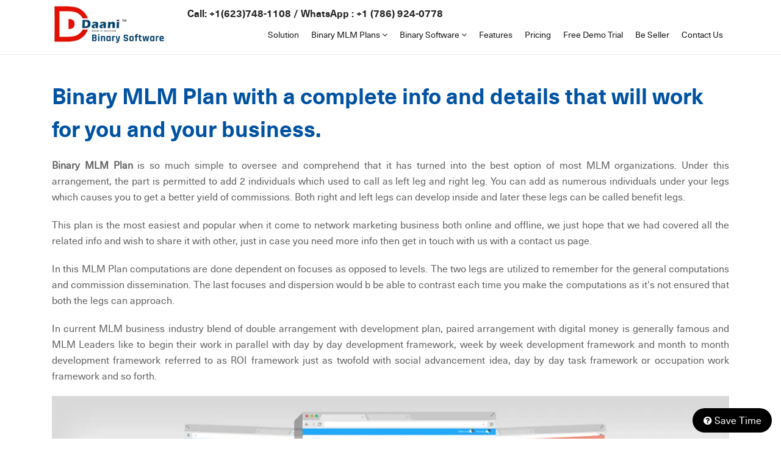

--- FILE ---
content_type: text/html
request_url: http://binary-software.us/binary-mlm-plan.html
body_size: 8280
content:
<!doctype html>
<html lang="en"> 
<head>
<meta charset="utf-8">
<link rel="canonical" href="https://binary-software.us/binary-mlm-plan.html">
<meta name="viewport" content="width=device-width, initial-scale=1.0">
<meta property="og:title" content="Binary MLM plan with Software support">
<meta property="og:site_name" content="Binary MLM Companies">
<meta property="og:url" content="https://binary-software.us/binary-mlm-plan.html">
<meta property="og:description" content="Binary MLM Software Companies are for Multi Level Marketing Companies who want to give compensation to their team based on Binary calculation.">
<meta property="og:type" content="product">
<meta property="og:image" content="https://binary-software.us/WebsiteContent/images/binary-mlm-software-feature.webp">
<title>Binary MLM Plan with all the details and info</title>
<meta name="keywords" content="Binary MLM plan, MLM plan" >
<meta name="description" content="Get the best info on binary MLM plan and other related details, Customize your binary MLM software packages as per your company need" >
<link rel="shortcut icon"  href="WebsiteContent/images/favicon.ico" type="image/x-icon">
<link rel="stylesheet" type="text/css" href="WebsiteContent/css/custombootstrap.css">
<link rel="stylesheet" type="text/css" href="WebsiteContent/css/font-awesome.min.css">
<link rel="stylesheet" type="text/css" href="WebsiteContent/css/brands.css">
<link rel="stylesheet" type="text/css" href="WebsiteContent/css/mainlayout.css">
<link rel="stylesheet" type="text/css" href="WebsiteContent/css/header.css">
<link rel="stylesheet" type="text/css" href="WebsiteContent/css/menu.css">
<link rel="stylesheet" type="text/css" href="WebsiteContent/css/media.css">
<link rel="stylesheet" type="text/css" href="WebsiteContent/css/font2.css">

</head>
<body>

<div class="mheader header-inner">
  <div class="container">
    <div class="top-header-wrapper">
      <div class="top-header-logosection"> <a href="https://binary-software.us">  <img src="WebsiteContent/images/logo.webp" width="184" height="61" alt="Binary mlm plan" loading="lazy"> </a></div>
       <div class="top-header-menusection-wrapper">
        <div class="toplang">
        <div class="contactinfo"></div>
        <div class="lang-panel">
          <div class="goog-trans-scr-custom">
            <div id="google_translate_element"></div>
          </div>
          </div>
        </div>
          <div class="top-header-menusection">

            <div class="top-header-navbar-toggle1"><i class="fa fa-bars"></i></div>
            <div class="top-menu">
              <div class="closemenu"><i class="fa fa-close"></i></div>
               <ul id="manimenu">
          <li><a href="mlm-software-solution.html">Solution</a></li>
              <li class="submenu"><a href="javascript:;">Binary MLM Plans  <i class="fa fa-angle-down"></i></a>
               
                  <ul>
                    <li><a href="binary-mlm-plan-and-marketing.html">Binary MLM Plan and Marketing</a></li>
                    <li><a href="binary-mlm-plan.html">Binary MLM Plan - Binary Software</a></li>
                    <li><a href="binary-multi-level-marketing.html">Binary Multi Level Marketing</a></li>
                    <li><a href="all-binary-plans.html"> All Binary MLM Plans</a></li>
                  </ul>
              </li>
              
              <li class="submenu"><a href="javascript:;">Binary Software    <i class="fa fa-angle-down"></i></a>
               <ul>
                    <li><a href="binary-mlm-software-demo.html">Binary MLM Software Demo</a></li>
                    <li><a href="binary-mlm-software-and-plan.html">Binary MLM Software and Plan</a></li>
                    <li><a href="binary-plan-mlm-software.html">Binary Plan MLM software</a></li>
                    <li><a href="binary-network-marketing-plan-software.html">Binary Network Marketing Plan Software</a></li>
                    <li><a href="binary-mlm-script.html">Binary MLM Script</a></li>
                    <li><a href="most-popular-binary-software-services.html">All Binary Software</a></li>
                  </ul>
              </li>
                
       <li><a href="features.html">Features </a></li>
            <li><a href="pricing.html">Pricing </a></li>
           
            <li><a href="free-trial.html">Free Demo Trial</a></li>
            <li><a href="be-seller.html">Be Seller</a></li>
            <li><a href="contact-us.html">Contact Us</a></li>
            
            
              
            </ul>
            </div>



          </div>
           
        </div>
    </div>
  </div>
</div>
<div class="midpanel">
    <div class="container">
      <h1>Binary MLM Plan with a complete info and details that will work for you and your business.</h1>
  
   <p><strong>Binary MLM Plan</strong> is so much simple to oversee and comprehend that it has turned into the best option of most MLM organizations. Under this arrangement, the part is permitted to add 2 individuals which used to call as left leg and right leg. You can add as numerous individuals under your legs which causes you to get a better yield of commissions. Both right and left legs can develop inside and later these legs can be called benefit legs. </p>
  
<p>This plan is the most easiest and popular when it come to network marketing business both online and offline, we just hope that we had covered all the related info and wish to   share it with other, just in case you need more info then get in touch with us with a contact us page. </p>

<p>In   this MLM Plan computations are done dependent on focuses as opposed to levels. The two legs are utilized to remember for the general computations and commission dissemination. The last focuses and dispersion would b be able to contrast each time you make the computations as it's not ensured that both the legs can approach. </p>

<p>In current MLM business industry blend of double arrangement with development plan, paired arrangement with digital money is generally famous and MLM Leaders like to begin their work in parallel with day by day development framework, week by week development framework and month to month development framework referred to as ROI framework just as twofold with social advancement idea, day by day task framework or occupation work framework and so forth.</p>
<img src="WebsiteContent/images/binary-mlm-software-feature.webp" alt="Binary MLM plan" width="1116" height="575">
<p> We are sans giving MLM programming demo to comprehend and investigate how our product functions in the idea of twofold arrangement and you can really take a look at all elements, design of MLM pioneers in double arrangement and the method of creating best construction in paired arrangement to support your group just as get more advantages and seriously procuring opportunity. </p>

<h2>Some general points on binary mlm plan with other related details</h2>
<ul>
<li>Binary MLM Plan is the most famous MLM field-tested strategy among a wide range of MLM pay plans in light of significantly more payouts upto limitless profundity.  </li>

<li>Binary is a MLM strategy which pays upto limitless downline. That implies when a part will be paid by downline, regardless of whether the downline are 15 level profundity in your design.  </li>

<li>In parallel model, your upline will put their new individuals under you into what's called your force leg. This is alluded to as overflow in the framework. Accordingly, your force leg will ordinarily develop rapidly.  </li>

<li>Binary plan is extraordinary arrangement for sustain collaboration in the MLM business association. It assumes a significant part for yourself as well as your downline achievement and development. This form a group solidarity and helpful nature of the individuals. </li>
 
<li>Binary plan offers the best potential generational profit profundity of any of the four essential remuneration strategies in network promoting.  </li>

<li>You truly just need to focus on building one leg of your business-your "Cash Leg". The other leg of your downline framework or "Force Leg" is typically being worked by those in your MLM business that are above you, and more experienced than you.  </li>

<li>The starting Binary Compensation Plan is a lot more clear and keep up with capabilities instead of different plans made before its origin.  </li>

<li><strong>Binary MLM</strong> Compensation Plans helps the normal and surprisingly more than normal organization advertisers to have the option to make progress, and understand the potential for independence from the rat race.  </li>

 
</ul>


<p>Parallel MLM plan is the most well known MLM field-tested strategy dispatched by numerous Multi Level Marketing organizations, henceforth straightforward for new MLM joiners and simple to clarify by the MLM organizations for their clients or pioneers.  </p>

<p>Two fold MLM plan might be 2:1 or 1:1 proportion based. It implies the Multi Level Marketing organizations can have variety for their benefit sharing proportion among clients. </p>

<p><a href="https://binary-software.us/binary-mlm-companies.html">Binary MLM development Company</a> can advance their business by growing one side new joiners that called power leg for their clients. </p>

<p>With this MLM plan the Multi Level Marketing organizations can present other procuring alternatives for their clients or individuals like Repurchase MLM plan, Mobile Recharge Plan, DTH re-energize office and a lot more components with MLM double arrangement. </p> 

<p>Heaps of acquiring alternatives with the Binary MLM plan both for the clients and Multi Level Marketing organizations. </p>

<p>Staggered showcasing organizations can present paired covering henceforth benefit sharing can controlled through double covering. </p>

<p>Paired installment delivered might be day by day, week after week or month to month premise relies on the Multi Level Marketing organization rules and idea. </p>

<p>Double arrangement with Extreme Left and Extreme Right idea to make power leg in paired parentage framework. </p>

<p>Parallel Placement with support id and Placement id to get additional twofold pay through which individuals/Leaders can put their dowline with his/her decision to construct incredible group. </p>

<p>We have devoted group and specialists to improve twofold arrangement for both MLM Leader and MLM organizations and make more potential for MLM business industry.</p>

  
    


  </div>
</div>

<div class="serv-section09">
  <div class="container">
    <div class="serv-section09-row">
  <div class="serv-section09-col"><img src="WebsiteContent/images/Great-User-Experience.webp" width="383" height="402" alt="Great User Experience"></div>
    <div class="serv-section09-col"><img src="WebsiteContent/images/Trending-2022.webp" width="383" height="402" alt="Trending 22"></div>
  <div class="serv-section09-col"><img src="WebsiteContent/images/leader-small-business-2024.webp" width="383" height="402" alt="Leader small business 2024"></div>
  <div class="serv-section09-col"><img src="WebsiteContent/images/reviews.webp" width="383" height="402" alt="reviews"></div>
  </div>
  <h2>Daani IT Solution</h2>
  <h3>Reviews</h3>
  <div class="star">
    <img src="WebsiteContent/images/star.webp" width="278" height="45" alt="star"> </div>
  
<h4>4.7/5</h4>
<div class="row">
       
      <div class="col-12 col-sm-12 col-md-12 col-lg-12 col-xl-12">
        <div class="serv-section09-detail"> 
          <div id="myCarousel02" class="carousel slide" data-ride="carousel"> 
          <!-- Indicators --> 
          <!--  <ol class="carousel-indicators">
          <li data-target="#myCarousel02" data-slide-to="0" class="active"></li>
          <li data-target="#myCarousel02" data-slide-to="1"></li>
          <li data-target="#myCarousel02" data-slide-to="2"></li>
          </ol>-->
            <div class="carousel-inner">
              <div class="carousel-item active">
                <div class="htestimonialtext">
                  <p>After considering a lot of software development companies I had decided to go with them because
                    of their professional approach and ability to make changes to what we wanted. The great
                    resourceful team effort had made my project go live within the deadline and the results were
                    beyond my imaginations, thanks to team effort.</p>
                </div>
              </div>
              <div class="carousel-item">
                <div class="htestimonialtext">
                  <p>I would like to take this opportunity to share my experience in dealing with your company and to
                    express my opinion of our project. It’s truly been a pleasure working with your Team of
                    professional software developer. I greatly appreciate your creativity and guidance. Thanks for the
                    support and wish you all the very best for the near future.</p>
                </div>
              </div>
               
            </div>
            <a class="carousel-control-prev" href="#myCarousel02" data-slide="prev" aria-label="prev"> 
            <span class="carousel-control-prev-icon" aria-hidden="true"></span> </a> 
            <a class="carousel-control-next" href="#myCarousel02" data-slide="next" aria-label="next"> 
            <span class="carousel-control-next-icon" aria-hidden="true"></span> </a> 
            </div>
        </div>
      </div>
    </div>
<img src="WebsiteContent/images/strip.webp" width="1140" height="7" alt="strip">
<p>Our clients' success stories speak volumes. Their testimonials highlight our dedication to delivering quality, reliability, and affordability. With a proven track record of satisfied customers across multiple industries, you can trust that our software services are not only best-in-class but also designed to fit your budget without compromising on quality. Let us help you achieve your business goals affordably and efficiently!</p>    
<div class="button">   <a href="https://www.daaniitsolution.com/testimonials" target="_blank">MORE REVIEWS</a> </div>
</div>
</div>
<div class="clientslider">
 <div class="container">
 <h3>Join the 100+ global mlm companies using our software servcies</h3>
 <div class="clientslider-row">
 <div class="client-box"> <img src="WebsiteContent/images/client/vicion.webp" width="173" height="96" alt="vicion"> </div>
  <div class="client-box"><img src="WebsiteContent/images/client/bizsmart.webp" width="176" height="61" alt="bizsmart">  </div>
  <div class="client-box"><img src="WebsiteContent/images/client/directorder.webp" width="188" height="87" alt="directorder"> </div>
  <div class="client-box"><img src="WebsiteContent/images/client/realtypartners.webp" width="197" height="56" alt="realtypartners"> </div>
  <div class="client-box"><img src="WebsiteContent/images/client/cft357.webp" width="172" height="57" alt="cft357">  </div>
  <div class="client-box"><img src="WebsiteContent/images/client/Heevli.webp" width="258" height="109" alt="Heevli">  </div>
  <div class="client-box"><a href="https://www.daaniitsolution.com/Customers" target="_blank">View More ...</a></div>
 </div>
 </div>
  
 </div>
 
 
 <div class="contact-wrapper">
 <div class="contact-section3">
 
 <div class="container">
  
 <div class="row">
  <div class="col-12 col-sm-12 col-md-12 col-lg-6 col-xl-6">
   <h2>Give your business a boom with Our Binary Software</h2>
   <h3>Ask us how and get a free demo of our services now. We cover almost all the sectors with our software support and we are open to hear from you 24*7 </h3>
  <a href="free-trial.html">Get Demo Now</a>
  
   
  </div>
   
  </div>
 
 
 </div>
 </div>
 </div>

  
  
 <div class="footer-panel">
  <div class="container">
    <div class="footer-panel-wrapper">
      <div class="footer-panel-col">
        <h3>Binary MLM Plans</h3>
        <ul>
          <li><a href="binary-mlm-plan-and-marketing.html">Binary MLM Plan and Marketing </a></li>
          <li><a href="binary-mlm-plan.html">Binary MLM Plan</a></li>
          <li><a href="binary-multi-level-marketing.html">Binary Multi Level Marketing</a></li>
          <li><a href="all-binary-plans.html"> All Binary MLM Plans</a></li>
        </ul>
      </div>
      <div class="footer-panel-col">
        <h3>Binary Software</h3>
        <ul>
          <li><a href="binary-mlm-software-demo.html">Binary MLM Software Demo</a></li>
          <li><a href="binary-mlm-software-and-plan.html">Binary MLM Software and Plan</a></li>
          <li><a href="binary-plan-mlm-software.html">Binary Plan MLM software</a></li>
          <li><a href="binary-network-marketing-plan-software.html">Binary Network Marketing Plan Software</a></li>
          <li><a href="binary-mlm-script.html">Binary MLM Script</a></li>
          <li><a href="most-popular-binary-software-services.html">All Binary Software</a></li>
        </ul>
      </div>
      <div class="footer-panel-col">
        <h3>Company</h3>
        <ul>
          <li><a href="https://binary-software.us">Home</a></li>
          <li><a href="about-us.html">About Us </a></li>
          <li><a href="https://daaniitsolution.com/Account/SoftwareGuide?id=00000000-0000-0000-0000-000000000000&Servicename=DAANI Readymade Binary MLM Software with E-Commerce" target="_blank">Faq </a></li>
          <li><a href="free-trial.html">Free Demo Trial</a></li>
          <li><a href="be-seller.html">Be Seller</a></li>
          <li><a href="contact-us.html">Contact Us</a></li>
          <li><a href="hot-deal-registration.html">Hot Deal</a></li>
          <li><a href="timeline.html">Timeline</a></li>
        </ul>
      </div>
      <div class="footer-panel-col">
        <h3>Other Related Resource</h3>
        <ul>
          <li><a href="more-resources-on-our-blog.html">More Resources on our Blog</a></li>
          <li><a href="more-resources.html">More Resources</a></li>
          <li><a href="other-resources.html">Other Related Resources</a></li>
        </ul>
      </div>
      <div class="footer-panel-col">
        <h3>Trending Now</h3>
        <ul>
          <li><a href="binary-mlm-script.html">Binary MLM Script </a></li>
          <li><a href="binary-plan-mlm-software.html">Binary MLM Software - Plan </a></li>
          <li><a href="binary-network-marketing-plan-system.html">Network Marketing Binary System </a></li>
          <li><a href="all-mlm-trending-updates.html">All Trending Updates </a></li>
        </ul>
      </div>
      <div class="footer-panel-col">
        <h3>Connect with us</h3>
        <p style="margin-bottom:12px;"><i class="fa fa-skype"></i> daaniitsolution</p>
        <p style="margin-bottom:12px;"><i class="fa fa-envelope"></i> sales@daaniitsolution.com</p>
        <p style="margin-bottom:12px;font-size: 18px;" id="footercall"> </p>
        <p style="margin-bottom:12px;font-size: 18px;" id="footerwhatsapp"> </p>
      </div>
    </div>
    
    <div class="footer-bottom">
    <div class="footer-bottom-col">
    <a rel="nofollow" href="http://daaniitsolution.com/PrivacyPolicy"  target="_blank">Privacy Policy </a>
    <a rel="nofollow" href="http://daaniitsolution.com/Disclaimer"  target="_blank">Disclaimer</a>    
    <a rel="nofollow" href="http://daaniitsolution.com/Terms_and_Conditions"  target="_blank" class="last">Terms & Condition</a>
    
         <div class="social-icons">
            <a href="https://www.facebook.com/Daaniitsolution" target="_blank" aria-label="facebook" class="fab fa-facebook-f"></a>
            <a href="https://twitter.com/bestmlmsoftware" target="_blank" aria-label="twitter"  class="fab fa-x-twitter"></a>
            <a href="https://www.linkedin.com/in/daani-it-solution/" target="_blank" aria-label="linkedin" class="fab fa-linkedin-in"></a> 
            <a href="https://www.youtube.com/@daanisocial" target="_blank" aria-label="youtube" class="fab fa-youtube"></a>
            <a href="https://in.pinterest.com/Daaniit/" target="_blank" aria-label="pinterest" class="fab fa-pinterest-p"></a>
            <a href="https://www.instagram.com/daanisocial" target="_blank" aria-label="instagram" class="fab fa-instagram"></a>
         </div>
    
    </div>
       <div class="footer-bottom-col textcenter mid">
       <img src="WebsiteContent/images/capterra.webp" width="134" height="31" alt="capterra" loading="lazy">  
       <img src="WebsiteContent/images/crunchbase.webp" width="152" height="23" alt="crunchbase" loading="lazy"> 
       <img src="WebsiteContent/images/g2.webp" width="44" height="45" alt="G2" loading="lazy"> 
       </div>
    
    
      <div class="footer-bottom-col textright">
     <a href="sitemap.xml" target="_blank">XML Sitemap </a>
      
    <a href="sitemap.html" target="_blank" class="last">HTML Sitemap</a>
    </div>
  </div>
  
    </div>
    <div class="footer-copyright">
  <div class="container">
  
 &copy; Copyright reserved Daani IT  Solution
  </div>
  </div>

  </div>
<p id="back-top"><a href="#top"><span></span></a></p>

 

   
  <div class="query">
<div class="closecircle"></div>
<div class="opencircle"><i class="fa fa-angle-down"></i></div>
</div>
<div class="query-detail"></div>
<script src="WebsiteContent/js/jquery-1.12.3.min.js"></script>
<script src="WebsiteContent/js/Commonfunction.js"></script>
<script src="https://elevenlabs.io/convai-widget/index.js" async type="text/javascript"></script>
<script src="WebsiteContent/bootstrap/js/bootstrap.min.js"></script>


 <script >
              function googleTranslateElementInit() {
                new google.translate.TranslateElement({ pageLanguage: 'en' }, 'google_translate_element');
              }
            </script>
            <script 
              src="//translate.google.com/translate_a/element.js?cb=googleTranslateElementInit"></script>
            <script>
              $(document).ready(function () {
                $(window).load(function () {
                  $(".goog-logo-link").empty();
                  $('.goog-te-gadget').html($('.goog-te-gadget').children());
                });
              });
            </script>
<script>
  (function(i,s,o,g,r,a,m){i['GoogleAnalyticsObject']=r;i[r]=i[r]||function(){
  (i[r].q=i[r].q||[]).push(arguments)},i[r].l=1*new Date();a=s.createElement(o),
  m=s.getElementsByTagName(o)[0];a.async=1;a.src=g;m.parentNode.insertBefore(a,m)
  })(window,document,'script','//www.google-analytics.com/analytics.js','ga');
  ga('create', 'UA-64645638-1', 'auto');
  ga('send', 'pageview');
</script>
<!-- Google tag (gtag.js) -->
<script async src="https://www.googletagmanager.com/gtag/js?id=G-QHLBLV9WXK"></script>
<script>
  window.dataLayer = window.dataLayer || [];
  function gtag(){dataLayer.push(arguments);}
  gtag('js', new Date());

  gtag('config', 'G-QHLBLV9WXK');
</script>
<!-- Hotjar Tracking Code for binary -->
<script>
    (function(h,o,t,j,a,r){
        h.hj=h.hj||function(){(h.hj.q=h.hj.q||[]).push(arguments)};
        h._hjSettings={hjid:3442808,hjsv:6};
        a=o.getElementsByTagName('head')[0];
        r=o.createElement('script');r.async=1;
        r.src=t+h._hjSettings.hjid+j+h._hjSettings.hjsv;
        a.appendChild(r);
    })(window,document,'https://static.hotjar.com/c/hotjar-','.js?sv=');
</script>

  
</body>
</html>


--- FILE ---
content_type: text/html
request_url: https://binary-software.us/binary-mlm-plan.html
body_size: 6640
content:
<!doctype html>
<html lang="en"> 
<head>
<meta charset="utf-8">
<link rel="canonical" href="https://binary-software.us/binary-mlm-plan.html">
<meta name="viewport" content="width=device-width, initial-scale=1.0">
<meta property="og:title" content="Binary MLM plan with Software support">
<meta property="og:site_name" content="Binary MLM Companies">
<meta property="og:url" content="https://binary-software.us/binary-mlm-plan.html">
<meta property="og:description" content="Binary MLM Software Companies are for Multi Level Marketing Companies who want to give compensation to their team based on Binary calculation.">
<meta property="og:type" content="product">
<meta property="og:image" content="https://binary-software.us/WebsiteContent/images/binary-mlm-software-feature.webp">
<title>Binary MLM Plan with all the details and info</title>
<meta name="keywords" content="Binary MLM plan, MLM plan" >
<meta name="description" content="Get the best info on binary MLM plan and other related details, Customize your binary MLM software packages as per your company need" >
<link rel="shortcut icon"  href="WebsiteContent/images/favicon.ico" type="image/x-icon">
<link rel="stylesheet" type="text/css" href="WebsiteContent/css/custombootstrap.css">
<link rel="stylesheet" type="text/css" href="WebsiteContent/css/font-awesome.min.css">
<link rel="stylesheet" type="text/css" href="WebsiteContent/css/brands.css">
<link rel="stylesheet" type="text/css" href="WebsiteContent/css/mainlayout.css">
<link rel="stylesheet" type="text/css" href="WebsiteContent/css/header.css">
<link rel="stylesheet" type="text/css" href="WebsiteContent/css/menu.css">
<link rel="stylesheet" type="text/css" href="WebsiteContent/css/media.css">
<link rel="stylesheet" type="text/css" href="WebsiteContent/css/font2.css">

</head>
<body>

<div class="mheader header-inner">
  <div class="container">
    <div class="top-header-wrapper">
      <div class="top-header-logosection"> <a href="https://binary-software.us">  <img src="WebsiteContent/images/logo.webp" width="184" height="61" alt="Binary mlm plan" loading="lazy"> </a></div>
       <div class="top-header-menusection-wrapper">
        <div class="toplang">
        <div class="contactinfo"></div>
        <div class="lang-panel">
          <div class="goog-trans-scr-custom">
            <div id="google_translate_element"></div>
          </div>
          </div>
        </div>
          <div class="top-header-menusection">

            <div class="top-header-navbar-toggle1"><i class="fa fa-bars"></i></div>
            <div class="top-menu">
              <div class="closemenu"><i class="fa fa-close"></i></div>
               <ul id="manimenu">
          <li><a href="mlm-software-solution.html">Solution</a></li>
              <li class="submenu"><a href="javascript:;">Binary MLM Plans  <i class="fa fa-angle-down"></i></a>
               
                  <ul>
                    <li><a href="binary-mlm-plan-and-marketing.html">Binary MLM Plan and Marketing</a></li>
                    <li><a href="binary-mlm-plan.html">Binary MLM Plan - Binary Software</a></li>
                    <li><a href="binary-multi-level-marketing.html">Binary Multi Level Marketing</a></li>
                    <li><a href="all-binary-plans.html"> All Binary MLM Plans</a></li>
                  </ul>
              </li>
              
              <li class="submenu"><a href="javascript:;">Binary Software    <i class="fa fa-angle-down"></i></a>
               <ul>
                    <li><a href="binary-mlm-software-demo.html">Binary MLM Software Demo</a></li>
                    <li><a href="binary-mlm-software-and-plan.html">Binary MLM Software and Plan</a></li>
                    <li><a href="binary-plan-mlm-software.html">Binary Plan MLM software</a></li>
                    <li><a href="binary-network-marketing-plan-software.html">Binary Network Marketing Plan Software</a></li>
                    <li><a href="binary-mlm-script.html">Binary MLM Script</a></li>
                    <li><a href="most-popular-binary-software-services.html">All Binary Software</a></li>
                  </ul>
              </li>
                
       <li><a href="features.html">Features </a></li>
            <li><a href="pricing.html">Pricing </a></li>
           
            <li><a href="free-trial.html">Free Demo Trial</a></li>
            <li><a href="be-seller.html">Be Seller</a></li>
            <li><a href="contact-us.html">Contact Us</a></li>
            
            
              
            </ul>
            </div>



          </div>
           
        </div>
    </div>
  </div>
</div>
<div class="midpanel">
    <div class="container">
      <h1>Binary MLM Plan with a complete info and details that will work for you and your business.</h1>
  
   <p><strong>Binary MLM Plan</strong> is so much simple to oversee and comprehend that it has turned into the best option of most MLM organizations. Under this arrangement, the part is permitted to add 2 individuals which used to call as left leg and right leg. You can add as numerous individuals under your legs which causes you to get a better yield of commissions. Both right and left legs can develop inside and later these legs can be called benefit legs. </p>
  
<p>This plan is the most easiest and popular when it come to network marketing business both online and offline, we just hope that we had covered all the related info and wish to   share it with other, just in case you need more info then get in touch with us with a contact us page. </p>

<p>In   this MLM Plan computations are done dependent on focuses as opposed to levels. The two legs are utilized to remember for the general computations and commission dissemination. The last focuses and dispersion would b be able to contrast each time you make the computations as it's not ensured that both the legs can approach. </p>

<p>In current MLM business industry blend of double arrangement with development plan, paired arrangement with digital money is generally famous and MLM Leaders like to begin their work in parallel with day by day development framework, week by week development framework and month to month development framework referred to as ROI framework just as twofold with social advancement idea, day by day task framework or occupation work framework and so forth.</p>
<img src="WebsiteContent/images/binary-mlm-software-feature.webp" alt="Binary MLM plan" width="1116" height="575">
<p> We are sans giving MLM programming demo to comprehend and investigate how our product functions in the idea of twofold arrangement and you can really take a look at all elements, design of MLM pioneers in double arrangement and the method of creating best construction in paired arrangement to support your group just as get more advantages and seriously procuring opportunity. </p>

<h2>Some general points on binary mlm plan with other related details</h2>
<ul>
<li>Binary MLM Plan is the most famous MLM field-tested strategy among a wide range of MLM pay plans in light of significantly more payouts upto limitless profundity.  </li>

<li>Binary is a MLM strategy which pays upto limitless downline. That implies when a part will be paid by downline, regardless of whether the downline are 15 level profundity in your design.  </li>

<li>In parallel model, your upline will put their new individuals under you into what's called your force leg. This is alluded to as overflow in the framework. Accordingly, your force leg will ordinarily develop rapidly.  </li>

<li>Binary plan is extraordinary arrangement for sustain collaboration in the MLM business association. It assumes a significant part for yourself as well as your downline achievement and development. This form a group solidarity and helpful nature of the individuals. </li>
 
<li>Binary plan offers the best potential generational profit profundity of any of the four essential remuneration strategies in network promoting.  </li>

<li>You truly just need to focus on building one leg of your business-your "Cash Leg". The other leg of your downline framework or "Force Leg" is typically being worked by those in your MLM business that are above you, and more experienced than you.  </li>

<li>The starting Binary Compensation Plan is a lot more clear and keep up with capabilities instead of different plans made before its origin.  </li>

<li><strong>Binary MLM</strong> Compensation Plans helps the normal and surprisingly more than normal organization advertisers to have the option to make progress, and understand the potential for independence from the rat race.  </li>

 
</ul>


<p>Parallel MLM plan is the most well known MLM field-tested strategy dispatched by numerous Multi Level Marketing organizations, henceforth straightforward for new MLM joiners and simple to clarify by the MLM organizations for their clients or pioneers.  </p>

<p>Two fold MLM plan might be 2:1 or 1:1 proportion based. It implies the Multi Level Marketing organizations can have variety for their benefit sharing proportion among clients. </p>

<p><a href="https://binary-software.us/binary-mlm-companies.html">Binary MLM development Company</a> can advance their business by growing one side new joiners that called power leg for their clients. </p>

<p>With this MLM plan the Multi Level Marketing organizations can present other procuring alternatives for their clients or individuals like Repurchase MLM plan, Mobile Recharge Plan, DTH re-energize office and a lot more components with MLM double arrangement. </p> 

<p>Heaps of acquiring alternatives with the Binary MLM plan both for the clients and Multi Level Marketing organizations. </p>

<p>Staggered showcasing organizations can present paired covering henceforth benefit sharing can controlled through double covering. </p>

<p>Paired installment delivered might be day by day, week after week or month to month premise relies on the Multi Level Marketing organization rules and idea. </p>

<p>Double arrangement with Extreme Left and Extreme Right idea to make power leg in paired parentage framework. </p>

<p>Parallel Placement with support id and Placement id to get additional twofold pay through which individuals/Leaders can put their dowline with his/her decision to construct incredible group. </p>

<p>We have devoted group and specialists to improve twofold arrangement for both MLM Leader and MLM organizations and make more potential for MLM business industry.</p>

  
    


  </div>
</div>

<div class="serv-section09">
  <div class="container">
    <div class="serv-section09-row">
  <div class="serv-section09-col"><img src="WebsiteContent/images/Great-User-Experience.webp" width="383" height="402" alt="Great User Experience"></div>
    <div class="serv-section09-col"><img src="WebsiteContent/images/Trending-2022.webp" width="383" height="402" alt="Trending 22"></div>
  <div class="serv-section09-col"><img src="WebsiteContent/images/leader-small-business-2024.webp" width="383" height="402" alt="Leader small business 2024"></div>
  <div class="serv-section09-col"><img src="WebsiteContent/images/reviews.webp" width="383" height="402" alt="reviews"></div>
  </div>
  <h2>Daani IT Solution</h2>
  <h3>Reviews</h3>
  <div class="star">
    <img src="WebsiteContent/images/star.webp" width="278" height="45" alt="star"> </div>
  
<h4>4.7/5</h4>
<div class="row">
       
      <div class="col-12 col-sm-12 col-md-12 col-lg-12 col-xl-12">
        <div class="serv-section09-detail"> 
          <div id="myCarousel02" class="carousel slide" data-ride="carousel"> 
          <!-- Indicators --> 
          <!--  <ol class="carousel-indicators">
          <li data-target="#myCarousel02" data-slide-to="0" class="active"></li>
          <li data-target="#myCarousel02" data-slide-to="1"></li>
          <li data-target="#myCarousel02" data-slide-to="2"></li>
          </ol>-->
            <div class="carousel-inner">
              <div class="carousel-item active">
                <div class="htestimonialtext">
                  <p>After considering a lot of software development companies I had decided to go with them because
                    of their professional approach and ability to make changes to what we wanted. The great
                    resourceful team effort had made my project go live within the deadline and the results were
                    beyond my imaginations, thanks to team effort.</p>
                </div>
              </div>
              <div class="carousel-item">
                <div class="htestimonialtext">
                  <p>I would like to take this opportunity to share my experience in dealing with your company and to
                    express my opinion of our project. It’s truly been a pleasure working with your Team of
                    professional software developer. I greatly appreciate your creativity and guidance. Thanks for the
                    support and wish you all the very best for the near future.</p>
                </div>
              </div>
               
            </div>
            <a class="carousel-control-prev" href="#myCarousel02" data-slide="prev" aria-label="prev"> 
            <span class="carousel-control-prev-icon" aria-hidden="true"></span> </a> 
            <a class="carousel-control-next" href="#myCarousel02" data-slide="next" aria-label="next"> 
            <span class="carousel-control-next-icon" aria-hidden="true"></span> </a> 
            </div>
        </div>
      </div>
    </div>
<img src="WebsiteContent/images/strip.webp" width="1140" height="7" alt="strip">
<p>Our clients' success stories speak volumes. Their testimonials highlight our dedication to delivering quality, reliability, and affordability. With a proven track record of satisfied customers across multiple industries, you can trust that our software services are not only best-in-class but also designed to fit your budget without compromising on quality. Let us help you achieve your business goals affordably and efficiently!</p>    
<div class="button">   <a href="https://www.daaniitsolution.com/testimonials" target="_blank">MORE REVIEWS</a> </div>
</div>
</div>
<div class="clientslider">
 <div class="container">
 <h3>Join the 100+ global mlm companies using our software servcies</h3>
 <div class="clientslider-row">
 <div class="client-box"> <img src="WebsiteContent/images/client/vicion.webp" width="173" height="96" alt="vicion"> </div>
  <div class="client-box"><img src="WebsiteContent/images/client/bizsmart.webp" width="176" height="61" alt="bizsmart">  </div>
  <div class="client-box"><img src="WebsiteContent/images/client/directorder.webp" width="188" height="87" alt="directorder"> </div>
  <div class="client-box"><img src="WebsiteContent/images/client/realtypartners.webp" width="197" height="56" alt="realtypartners"> </div>
  <div class="client-box"><img src="WebsiteContent/images/client/cft357.webp" width="172" height="57" alt="cft357">  </div>
  <div class="client-box"><img src="WebsiteContent/images/client/Heevli.webp" width="258" height="109" alt="Heevli">  </div>
  <div class="client-box"><a href="https://www.daaniitsolution.com/Customers" target="_blank">View More ...</a></div>
 </div>
 </div>
  
 </div>
 
 
 <div class="contact-wrapper">
 <div class="contact-section3">
 
 <div class="container">
  
 <div class="row">
  <div class="col-12 col-sm-12 col-md-12 col-lg-6 col-xl-6">
   <h2>Give your business a boom with Our Binary Software</h2>
   <h3>Ask us how and get a free demo of our services now. We cover almost all the sectors with our software support and we are open to hear from you 24*7 </h3>
  <a href="free-trial.html">Get Demo Now</a>
  
   
  </div>
   
  </div>
 
 
 </div>
 </div>
 </div>

  
  
 <div class="footer-panel">
  <div class="container">
    <div class="footer-panel-wrapper">
      <div class="footer-panel-col">
        <h3>Binary MLM Plans</h3>
        <ul>
          <li><a href="binary-mlm-plan-and-marketing.html">Binary MLM Plan and Marketing </a></li>
          <li><a href="binary-mlm-plan.html">Binary MLM Plan</a></li>
          <li><a href="binary-multi-level-marketing.html">Binary Multi Level Marketing</a></li>
          <li><a href="all-binary-plans.html"> All Binary MLM Plans</a></li>
        </ul>
      </div>
      <div class="footer-panel-col">
        <h3>Binary Software</h3>
        <ul>
          <li><a href="binary-mlm-software-demo.html">Binary MLM Software Demo</a></li>
          <li><a href="binary-mlm-software-and-plan.html">Binary MLM Software and Plan</a></li>
          <li><a href="binary-plan-mlm-software.html">Binary Plan MLM software</a></li>
          <li><a href="binary-network-marketing-plan-software.html">Binary Network Marketing Plan Software</a></li>
          <li><a href="binary-mlm-script.html">Binary MLM Script</a></li>
          <li><a href="most-popular-binary-software-services.html">All Binary Software</a></li>
        </ul>
      </div>
      <div class="footer-panel-col">
        <h3>Company</h3>
        <ul>
          <li><a href="https://binary-software.us">Home</a></li>
          <li><a href="about-us.html">About Us </a></li>
          <li><a href="https://daaniitsolution.com/Account/SoftwareGuide?id=00000000-0000-0000-0000-000000000000&Servicename=DAANI Readymade Binary MLM Software with E-Commerce" target="_blank">Faq </a></li>
          <li><a href="free-trial.html">Free Demo Trial</a></li>
          <li><a href="be-seller.html">Be Seller</a></li>
          <li><a href="contact-us.html">Contact Us</a></li>
          <li><a href="hot-deal-registration.html">Hot Deal</a></li>
          <li><a href="timeline.html">Timeline</a></li>
        </ul>
      </div>
      <div class="footer-panel-col">
        <h3>Other Related Resource</h3>
        <ul>
          <li><a href="more-resources-on-our-blog.html">More Resources on our Blog</a></li>
          <li><a href="more-resources.html">More Resources</a></li>
          <li><a href="other-resources.html">Other Related Resources</a></li>
        </ul>
      </div>
      <div class="footer-panel-col">
        <h3>Trending Now</h3>
        <ul>
          <li><a href="binary-mlm-script.html">Binary MLM Script </a></li>
          <li><a href="binary-plan-mlm-software.html">Binary MLM Software - Plan </a></li>
          <li><a href="binary-network-marketing-plan-system.html">Network Marketing Binary System </a></li>
          <li><a href="all-mlm-trending-updates.html">All Trending Updates </a></li>
        </ul>
      </div>
      <div class="footer-panel-col">
        <h3>Connect with us</h3>
        <p style="margin-bottom:12px;"><i class="fa fa-skype"></i> daaniitsolution</p>
        <p style="margin-bottom:12px;"><i class="fa fa-envelope"></i> sales@daaniitsolution.com</p>
        <p style="margin-bottom:12px;font-size: 18px;" id="footercall"> </p>
        <p style="margin-bottom:12px;font-size: 18px;" id="footerwhatsapp"> </p>
      </div>
    </div>
    
    <div class="footer-bottom">
    <div class="footer-bottom-col">
    <a rel="nofollow" href="http://daaniitsolution.com/PrivacyPolicy"  target="_blank">Privacy Policy </a>
    <a rel="nofollow" href="http://daaniitsolution.com/Disclaimer"  target="_blank">Disclaimer</a>    
    <a rel="nofollow" href="http://daaniitsolution.com/Terms_and_Conditions"  target="_blank" class="last">Terms & Condition</a>
    
         <div class="social-icons">
            <a href="https://www.facebook.com/Daaniitsolution" target="_blank" aria-label="facebook" class="fab fa-facebook-f"></a>
            <a href="https://twitter.com/bestmlmsoftware" target="_blank" aria-label="twitter"  class="fab fa-x-twitter"></a>
            <a href="https://www.linkedin.com/in/daani-it-solution/" target="_blank" aria-label="linkedin" class="fab fa-linkedin-in"></a> 
            <a href="https://www.youtube.com/@daanisocial" target="_blank" aria-label="youtube" class="fab fa-youtube"></a>
            <a href="https://in.pinterest.com/Daaniit/" target="_blank" aria-label="pinterest" class="fab fa-pinterest-p"></a>
            <a href="https://www.instagram.com/daanisocial" target="_blank" aria-label="instagram" class="fab fa-instagram"></a>
         </div>
    
    </div>
       <div class="footer-bottom-col textcenter mid">
       <img src="WebsiteContent/images/capterra.webp" width="134" height="31" alt="capterra" loading="lazy">  
       <img src="WebsiteContent/images/crunchbase.webp" width="152" height="23" alt="crunchbase" loading="lazy"> 
       <img src="WebsiteContent/images/g2.webp" width="44" height="45" alt="G2" loading="lazy"> 
       </div>
    
    
      <div class="footer-bottom-col textright">
     <a href="sitemap.xml" target="_blank">XML Sitemap </a>
      
    <a href="sitemap.html" target="_blank" class="last">HTML Sitemap</a>
    </div>
  </div>
  
    </div>
    <div class="footer-copyright">
  <div class="container">
  
 &copy; Copyright reserved Daani IT  Solution
  </div>
  </div>

  </div>
<p id="back-top"><a href="#top"><span></span></a></p>

 

   
  <div class="query">
<div class="closecircle"></div>
<div class="opencircle"><i class="fa fa-angle-down"></i></div>
</div>
<div class="query-detail"></div>
<script src="WebsiteContent/js/jquery-1.12.3.min.js"></script>
<script src="WebsiteContent/js/Commonfunction.js"></script>
<script src="https://elevenlabs.io/convai-widget/index.js" async type="text/javascript"></script>
<script src="WebsiteContent/bootstrap/js/bootstrap.min.js"></script>


 <script >
              function googleTranslateElementInit() {
                new google.translate.TranslateElement({ pageLanguage: 'en' }, 'google_translate_element');
              }
            </script>
            <script 
              src="//translate.google.com/translate_a/element.js?cb=googleTranslateElementInit"></script>
            <script>
              $(document).ready(function () {
                $(window).load(function () {
                  $(".goog-logo-link").empty();
                  $('.goog-te-gadget').html($('.goog-te-gadget').children());
                });
              });
            </script>
<script>
  (function(i,s,o,g,r,a,m){i['GoogleAnalyticsObject']=r;i[r]=i[r]||function(){
  (i[r].q=i[r].q||[]).push(arguments)},i[r].l=1*new Date();a=s.createElement(o),
  m=s.getElementsByTagName(o)[0];a.async=1;a.src=g;m.parentNode.insertBefore(a,m)
  })(window,document,'script','//www.google-analytics.com/analytics.js','ga');
  ga('create', 'UA-64645638-1', 'auto');
  ga('send', 'pageview');
</script>
<!-- Google tag (gtag.js) -->
<script async src="https://www.googletagmanager.com/gtag/js?id=G-QHLBLV9WXK"></script>
<script>
  window.dataLayer = window.dataLayer || [];
  function gtag(){dataLayer.push(arguments);}
  gtag('js', new Date());

  gtag('config', 'G-QHLBLV9WXK');
</script>
<!-- Hotjar Tracking Code for binary -->
<script>
    (function(h,o,t,j,a,r){
        h.hj=h.hj||function(){(h.hj.q=h.hj.q||[]).push(arguments)};
        h._hjSettings={hjid:3442808,hjsv:6};
        a=o.getElementsByTagName('head')[0];
        r=o.createElement('script');r.async=1;
        r.src=t+h._hjSettings.hjid+j+h._hjSettings.hjsv;
        a.appendChild(r);
    })(window,document,'https://static.hotjar.com/c/hotjar-','.js?sv=');
</script>

  
</body>
</html>


--- FILE ---
content_type: text/css
request_url: http://binary-software.us/WebsiteContent/css/mainlayout.css
body_size: 14671
content:
body, html {width: 100%;	height: 100%;}body, div, ul, li, table, td, tr, th, ol, p, img, h1, h2, h3, h4, h5, h6, span, form {margin: 0px;	padding: 0px;	font-family: 'neue_haas_unicaregular';}ul {list-style: none;}body {font-size: 16px;	font-weight: normal;	color: #181818;	background: #FFF;}*, *:before, *:after {box-sizing: border-box;}* {margin: 0;	padding: 0;}body p {font-size: 16px;	line-height: 24px;	text-align: justify;}.toplang{width:100%;   display:flex;justify-content: end;}.toplang .contactinfo{ width:48%; float:left;font-family: 'AGENCYB'; font-size:16px;  color:#FFF;font-family: 'neue_haas_unicabold'; }.toplang .contactinfo a{color:#FFF;}.toplang .lang-panel{width:34%; float:left; text-align:right;}.sticky-header .toplang .contactinfo{color:#242424; }.sticky-header .toplang .contactinfo a{color:#242424;}.header-inner .contactinfo{color:#242424;}.header-inner .contactinfo a{color:#242424;}.toplang select,.toplang select option,.sticky-header .toplang select,.header-inner .toplang select{background: none; outline: 0; border-radius: 4px; margin: 0; padding:3px;}.toplang select {border: 1px solid #FFF;color: #FFF;}.toplang select option {background: #FFF;color: #181818;}.sticky-header .toplang select {border: 1px solid #979797;color: #181818;}.header-inner .toplang select {border: 1px solid #979797;color: #181818;}.serv-section01 {background: #007FFF;	padding-top: 100px;	padding-bottom: 100px;	width: 100%;	float: left;	text-align: center;	background: linear-gradient(to right, #02386E, #0052A2);}.serv-section01 h2, .serv-section01 h3 {font-family: 'neue_haas_unicabold';	color: #FFF;	font-size: 40px;	text-align: center;	margin-bottom: 10px;}.serv-section01 h3 {margin-bottom: 25px;}.cursor::after {content: '';	display: inline-block;	margin-left: 3px;	background-color: white;	animation-name: blink;	animation-duration: 0.5s;	animation-iteration-count: infinite;}h2.cursor::after {height: 36px;	width: 6px;}h3.cursor::after {height: 26px;	width: 6px;}.serv-section01 p {color: #FFF;	font-size: 18px;	font-family: 'neue_haas_unicalight';	line-height: 30px;	text-align: center;}.serv-section01-row1 {width: 100%;	float: left;	margin-bottom: 50px;}

.serv-section01-row2 {width: 100%;	display: flex;	justify-content: center;}
.serv-section01-emailbox {	width: 70%;	gap: 10px;}
.serv-section01-emailbox-row{display: flex;gap: 10px; margin-bottom:6px; }
.serv-section01-emailbox-col{flex:0 0 calc(50% - 10px)}
.serv-section01-emailbox input[type="text"], .serv-section01-emailbox input[type="tel"] {padding: 10px;	height: 53px;	border: none;	color: #242424;	flex-grow: 2;	border-radius: 4px;	outline: 0;	background: #FFF;	width: 100%;}.serv-section01-emailbox input[type="button"], 
.serv-section01-emailbox input[type="submit"] {border: none;	border-radius: 4px;	padding: 18px 30px;	background: #14A76C;	color: #FFF;	font-size: 14px;	transition: all 0.5s ease 0s; width:100%; margin-top:4px;}.serv-section01-emailbox input[type="button"]:hover, .serv-section01-emailbox input[type="submit"]:hover {background: #FF652F;	color: #FFF;	cursor: pointer;}

.captcha-htdrrow{display:flex; column-gap:15px; align-items: first baseline; margin-top:5px;}
.captcha-htdrrow .captcha-box  { display:flex; }
.captcha-htdrrow .captcha-box span{margin-right:10px}
.captcha-htdrrow .captcha-box{background: #f0f0f0; padding: 13px 18px; font-weight: bold; letter-spacing: 3px; border-radius: 5px; user-select: none;  display:flex;}

.serv-section02 {background: #FFF;	padding-top: 0px;	padding-bottom: 0px;	width: 100%;	float: left;}.serv-section02 h2 {margin: 0;	padding: 0;	font-family: 'neue_haas_unicamedium';	color: #181818;	font-size: 32px;	margin-bottom: 10px;	text-align: center;}.serv-section02 h3 {font-size: 14px;	font-weight: 600;	color: #333333;}.serv-section02 h4 {text-align: center;	margin-top: 20px;	margin-bottom: 20px;	color: #181818;	font-size: 20px;}.serv-section02 p {font-size: 15px;	line-height: 24px; text-align:justify;		margin: auto; margin-bottom:15px;}.serv-section02 ol{ list-style:decimal; padding-left:15px;}.serv-section02 ol li{ margin-bottom:15px;}.serv-section02-iconrow {width: 100%;	display: flex;	justify-content: center;	flex-wrap: wrap;	margin-top: 30px;}.serv-section02-iconbox {flex: 0 0 12.5%;	padding: 15px;	text-align: center;	margin-bottom: 10px;}.serv-section02-iconbox img {max-width: 100%;	height: auto;	margin-bottom: 5px;}.iconbox-img {width: 64px;	height: 64px;	line-height: 32px;	border-radius: 100%;	margin: auto;	padding: 15px;	margin-bottom: 10px;}.iconboxbg1 {background: #40405A;}.iconboxbg2 {background: #04C254;}.iconboxbg3 {background: #FC6153;}.iconboxbg4 {background: #4DCEBF;}.iconboxbg5 {background: #28DD2D;}.iconboxbg6 {background: #04C254;}.iconboxbg7 {background: #007FFF;}.iconboxbg8 {background: #00B1EB;}.serv-section02-iconbox:hover .iconbox-arrow::after {opacity: 1;}.serv-section02-iconbox:hover .iconbox-arrow {display: block;	height: 10px;	opacity: 1;}.serv-section02-iconbox:hover .iconbox-arrow::after {opacity: 1;}.iconbox-arrowbg1 {background: #40405A;}.iconbox-arrowbg2 {background: #04C254;}.iconbox-arrowbg3 {background: #FC6153;}.iconbox-arrowbg4 {background: #4DCEBF;}.iconbox-arrowbg5 {background: #28DD2D;}.iconbox-arrowbg6 {background: #04C254;}.iconbox-arrowbg7 {background: #007FFF;}.iconbox-arrowbg8 {background: #00B1EB;}.serv-line-wrapper {display: flex;	width: 100%;	justify-content: center;	padding-top: 10px;	padding-bottom: 10px;}.serv-line {width: 90%;	border-bottom: 2px dashed #8D8D8D;}.serv-section02-getintouch {width: 100%;	float: left;	text-align: center;	margin-bottom: 30px;}.serv-section02-getintouch a {font-size: 15px;	padding: 12px 30px;	border: 0;	outline: none;	display: inline-block;	text-decoration: none;	text-align: center;	cursor: pointer;	border-radius: 3px;	transition: all 0.5s ease 0s;	border: 1px solid #0052A2;	color: #0052A2;}.serv-section02-getintouch a:hover {background: #0052A2;	color: #FFF;}.serv-section02-getintouch-row {width: 100%;	display: flex;	justify-content: center;}.serv-section02-getintouch-inputbox {width: 50%;	display: flex;	justify-content: center;}.serv-section02-getintouch input[type="text"] {flex: 0 0 70%;	border: 1px solid #555555;	border-radius: 4px;	height: 55px;	padding: 8px;	background: #FAFAFA;	outline: 0;	border-top-right-radius: 0;	border-bottom-right-radius: 0;}.serv-section02-getintouch input[type="button"], .serv-section02-getintouch input[type="submit"] {flex: 0 0 30%;	border: none;	border-radius: 4px;	padding: 10px 30px;	background: #1BAAF0;	color: #FFF;	font-size: 22px;	transition: all 0.5s ease 0s;	border-top-left-radius: 0;	border-bottom-left-radius: 0;}.serv-section02-getintouch input[type="button"]:hover, .serv-section02-getintouch input[type="submit"]:hover {background: #3a98f7;	color: #FFF;}.serv-section03 {background: #FAFAFA;	padding-top: 50px;	padding-bottom: 50px;	width: 100%;	float: left;	box-shadow: inset 0 25px 35px -5px #D8D8D8;	margin-top: 30px;}.serv-section03 h1 {font-size: 36px;	color: #071C31;	margin-bottom: 20px;	text-align: center;	font-family: 'neue_haas_unicabold';}.serv-section03 h2 {font-size: 32px;	color: #071C31;	margin-bottom: 55px;	text-align: center;	font-family: 'neue_haas_unicamedium';}.serv-section03 h3 {font-size: 36px;	font-weight: 600;	color: #1B3158;	margin-bottom: 40px;	text-align: center;}.serv-section03 h4 {font-family: 'neue_haas_unicamedium';	font-size: 36px;	color: #182B3F;	margin-bottom: 15px;}.serv-section03 h4 span {font-family: 'AGENCYB';	font-size: 30px;	text-decoration: line-through;	color: #C40303;	padding-left: 15px;	float: right;	text-align: right;	display: inline-block}.serv-section03 h4 span small {display: block;	font-family: 'neue_haas_unicamedium';	text-decoration: none}.serv-section03 h5 {color: #0052A2;	font-size: 18px;	margin-bottom: 15px;	font-family: 'neue_haas_unicamedium';}.serv-section03-price-row {display: flex;	width: 100%;	justify-content: flex-end;	padding-right: 20px;	padding-left: 20px;	margin-bottom: 20px;}.serv-section03-price {margin-right: 20px;}.serv-section03-discount {text-align: right;}.serv-section03-discount h3 {font-family: 'neue_haas_unicamedium';	font-size: 30px;	text-decoration: line-through;	color: #939393;	padding-left: 15px;	text-align: right;	margin: 0;	margin-top: 3px;}.serv-section03-discount p {text-align: right;	font-size: 11px;}.serv-section03 p {text-align: justify;	line-height: 25px;	font-size: 13px;	color: #777777;}.serv-section03 ul {margin: 0;	padding: 0;	list-style: none;}.serv-section03 ul li {font-family: 'AGENCYB';	margin-bottom: 10px;	font-size: 18px;	padding-left: 30px;	background: url(../images/serviceicon/bullet.png) left no-repeat;}.serv-section03-pack-wrapper {display: flex;	width: 100%;	justify-content: center;}.serv-section03-pack {flex: 0 0 48%;	padding-bottom: 20px;	box-shadow: -0 0 25px #CACACA;	margin-bottom: 25px;	position: relative;	padding-bottom: 95px;	border-radius: 5px;}.serv-section03-packbg01 {background: #FFF url(../images/pack01.webp) left top no-repeat;	margin-right: 2%;}.serv-section03-packbg02 {background: #FFF url(../images/pack02.webp) left top no-repeat}.serv-section03-packheading {width: 100%;	height: 62px;	float: left;	margin-top: 46px;	background: url(../images/serviceicon/headingbg.png) left no-repeat;}.serv-section03-packheading h3 {line-height: 60px;	color: #FFF;	width: 200px;	text-align: center;	font-family: 'neue_haas_unicabold';	font-size: 26px;}.serv-section03-point {padding: 0px;	padding-right: 0;}.serv-section03-detail {padding: 20px;	padding-top: 0px;}.serv-section03-detail-inputrow {display: flex;	width: 100%;	position: absolute;	left: 0;	bottom: 30px;	padding-left: 20px;	padding-right: 20px;}.serv-section03-detail input[type="text"] {width: 55%;	height: 50px;	flex: 0 0 55%;	padding: 10px;	outline: 0;	border: 1px solid #CCC;	border-top-left-radius: 4px;	border-bottom-left-radius: 4px;}.serv-section03-detail input[type="button"], .serv-section03-detail input[type="submit"] {width: 100%;	padding: 10px 15px;	display: inline-block;	background: #0052A2;	border: none;	color: #FFF;	font-size: 15px;	transition: all 0.5s ease 0s;	white-space: normal;	border-top-right-radius: 4px;	border-bottom-right-radius: 4px;}.serv-section03-detail input[type="button"]:hover, .serv-section03-detail input[type="submit"]:hover {background: #181818;	color: #FFF;	text-decoration: none;}.serv-section03-detail a {padding: 10px 25px;	display: inline-block;	background: #FFF;	border: 1px solid #0052A2;	border-radius: 3px;	color: #0052A2;	font-size: 17px;	float: right;	margin-top: 20px;	border-radius: 4px;	transition: all 0.5s ease 0s;}.serv-section03-detail a:hover {background: #0052A2;	color: #FFF;	text-decoration: none;}.comp-row {display: flex;	width: 100%;	align-items: center;	margin-bottom: 15px;}.comp-icon {width: 40px;	flex: 0 0 40px;  /*  height:40px; border-radius:100%; padding:8px; line-height:18px; */	text-align: center}.comp-icon img {width: 100%;	height: auto;}.comp-iconbg {background: #3459F9;}.comp-des {padding-left: 15px;	font-size: 15px;}.comp-addon-wrapper {width: 100%;	float: left;	background: #FAFAFA;	padding-top: 60px;	padding-bottom: 60px;	box-shadow: inset 0 25px 35px -5px #D8D8D8;}.comp-addon-wrapper h2 {margin: 0;	padding: 0;	font-family: 'neue_haas_unicamedium';	color: #181818;	font-size: 32px;	margin-bottom: 30px;	text-align: center;}.comp-addon-row {display: flex;	width: 100%;	margin-bottom: 15px;	flex-wrap: wrap;}.comp-addon-des {flex: 0 0 25%;	padding: 10px;	border-bottom: 3px solid #071C31;	text-align: center;	padding-bottom: 30px;	margin-bottom: 30px;	background: url(../images/serviceicon/up-arrow.png) bottom center no-repeat;}.comp-addon-des h3 {font-size: 18px;	margin: 0;	font-family: 'neue_haas_unicamedium';	color: #333333;	margin-bottom: 10px;}.comp-addon-des h4 {font-size: 17px;	font-weight: 600;	margin: 0;	color: #071C31;	font-family: 'neue_haas_unicaitalic';	letter-spacing: 1px;}.comp-addon-des img {max-width: 100%;	height: auto;	margin-bottom: 25px;}.comp-addon-price {width: 100%;	display: flex;	background: url(../images/serviceicon/down-arrow.png) top center no-repeat;	margin-top: -48px;	padding-top: 20px;}.comp-addon-price-col {flex: 0 0 32%;	padding: 15px;	text-align: center;}.comp-addon-price-col h3 {font-size: 22px;	margin: 0;	font-family: 'neue_haas_unicamedium';	color: #333333;	margin-bottom: 10px;}.comp-addon-price-col h4 {font-size: 21px;	font-weight: 600;	margin: 0;	color: #071C31;	font-family: 'neue_haas_unicaitalic';	letter-spacing: 1px;}.serv-section04 {width: 100%;	float: left;	background: #FFF;	padding-top: 50px;	 }.serv-section04 h2 {margin: 0;	padding: 0;	font-family: 'neue_haas_unicamedium';	color: #181818;	font-size: 32px;	line-height: 50px;	margin-bottom: 50px;	text-align: center;}.serv-section04-subsection {background: #FAFAFA;	padding-top: 50px;	width: 100%;	float: left;	box-shadow: inset 0 25px 35px -5px #D8D8D8;	padding-bottom: 40px;}.serv-section04-subsection ul {margin: 0;	padding: 0;	list-style: none;}.serv-section04-subsection ul li {color: #1B3158;	margin-bottom: 20px;	padding-bottom: 10px;	font-size: 20px;	padding-left: 50px;	background: url(../images/serviceicon/bullet2.png) left 8px no-repeat;}.serv-section04 img {max-width: 100%;	height: auto;}.serv-section04-subsection a {font-size: 15px;	padding: 12px 30px;	border: 0;	outline: none;	display: inline-block;	text-decoration: none;	text-align: center;	cursor: pointer;	border-radius: 3px;	transition: all 0.5s ease 0s;	border: 1px solid #0052A2;	background: #0052A2;	color: #FFF;	display: inline-block;	float: right;}.serv-section04-subsection a:hover {background: #FFF;	color: #0052A2;	border: 1px solid #000;}.bus-boost {display: flex;	width: 100%;}.bus-boost-col {flex: 0 0 50%;	padding: 20px;}.boost-row {display: flex;	width: 100%;	align-items: center;	margin-bottom: 35px;}.boost-icon {width: 70px;	flex: 0 0 70px;  /*  height:40px; border-radius:100%; padding:8px; line-height:18px; */	text-align: center}.boost-icon img {width: 100%;	height: auto;	margin: 0!important;}.boost-des {padding-left: 15px;	font-size: 15px;}.serv-section05 {width: 100%;	float: left;	background: #FFF;	padding-top: 20px;	padding-bottom: 80px;	text-align: center;}.serv-section05 h2 {margin: 0;	padding: 0;	font-family: 'neue_haas_unicamedium';	color: #181818;	font-size: 32px;	line-height: 50px;	margin-bottom: 50px;	text-align: center;}.serv-section05 img {max-width: 100%;	height: auto;}.mobileview {display: none;}.serv-section-data {background: #F7F7F7;	padding-top: 50px;	padding-bottom: 50px;	width: 100%;	float: left;	text-align: center;}.serv-section-data h2 {margin: 0;	padding: 0;	font-family: 'neue_haas_unicamedium';	color: #181818;	font-size: 32px;	line-height: 50px;	margin-bottom: 50px;	text-align: center;}.serv-section-data p {font-size: 15px;	line-height: 24px;	text-align: center;}.serv-section-data img {max-width: 100%;	height: auto;}.serv-section06 {background: #FAFAFA;	border-bottom: 1px solid #C9C9C9;	border-top: 1px solid #C9C9C9;	padding-top: 50px;	padding-bottom: 50px;	width: 100%;	float: left;	text-align: center;}.serv-section06 h2 {margin: 0;	padding: 0;	font-family: 'neue_haas_unicamedium';	color: #181818;	font-size: 32px;	line-height: 50px;	margin-bottom: 50px;	text-align: center;}.serv-section06 h3 {font-size: 15px;	font-weight: 600;	color: #333333;}.serv-section06 h4 {text-align: center;	margin-top: 40px;	margin-bottom: 20px;	font-weight: 600;	color: #333333;	font-size: 24px;	text-transform: uppercase;}.serv-section06 a {font-size: 15px;	padding: 12px 30px;	border: 0;	outline: none;	display: inline-block;	text-decoration: none;	text-align: center;	cursor: pointer;	border-radius: 3px;	transition: all 0.5s ease 0s;	border: 1px solid #0052A2;	color: #0052A2;	margin-top: 20px;}.serv-section06 a:hover {background: #0052A2;	color: #FFF;}.serv-section06-iconrow {width: 100%;	display: flex;	justify-content: space-between;	flex-wrap: wrap;	gap: 20px;}.serv-section06-iconbox {flex: 0 0 calc(16% - 20px);	padding: 5px;	text-align: center;	margin-bottom: 35px;	cursor: pointer;}.serv-section06-iconbox img {max-width: 100%;	height: auto;	margin-bottom: 25px;}.section06-iconbox-img {width: 70px;	height: 70px;	line-height: 32px;	border-radius: 100%;	margin: auto;	padding: 15px;	margin-bottom: 10px;}.section06-iconboxbg1 {background: #3459F9;}.section06-iconboxbg2 {background: #007DE3;}.section06-iconboxbg3 {background: #28ADF7;}.section06-iconboxbg4 {background: #16B00E;}.section06-iconboxbg5 {background: #28ADF7;}.section06-iconboxbg6 {background: #21ACF7;}.section06-iconboxbg7 {background: #42BAB0;}.section06-iconboxbg8 {background: #6144CE;}.section06-iconboxbg9 {background: #6144CE;}.section06-iconboxbg10 {background: #771CA2;}.section06-iconboxbg11 {background: #12BC52;}.section06-iconboxbg12 {background: #303B4C;}.section06-iconboxbg13 {background: #3459F9;}.bpc-section {background: #F4F4F4;	width: 100%;	float: left;	padding-top: 50px;	padding-bottom: 50px;}.bpc-section h2 {text-align: center;	font-family: 'neue_haas_unicabold';	margin-bottom: 20px;}.bpc-section h3 {font-size: 24px;	color: #0766c6;	margin-bottom: 10px;	padding-left: 50px;	position: relative;}.bpc-section h3 span {width: 38px;	height: 38px;	background: #0766c6;	border-radius: 100%;	display: flex;	justify-content: center;	align-items: center;	color: #FFF;	margin-right: 15px;	position: absolute;	left: 0px}.bpc-section p {line-height: 24px;	margin-bottom: 20px;}.bpc-section-row {display: flex;	gap: 20px;	flex-wrap: wrap;}.bpc-section-col {flex: 0 0 calc(50% - 20px);	margin-bottom: 10px;}.bpc-section-col ul {list-style: none;	margin-left: 50px;}.bpc-section-col ul li {margin-bottom: 10px;	position: relative;	padding-left: 15px;}.bpc-section-col ul li:after {content: "\f26d";	font-family: 'Material-Design-Iconic-Font';	position: absolute;	left: 0px;	font-size: 10px;	top: 4px;	color: #333}.serv-section07 {background: #FAFAFA;	width: 100%;	float: left;	text-align: center;}.serv-section07 img {max-width: 100%;	height: auto;}.serv-section07 h2 {margin: 0;	margin-bottom: 0px;	padding: 0;	font-family: 'neue_haas_unicamedium';	color: #181818;	font-size: 30px;	line-height: 38px;	margin-bottom: 50px;	text-align: center;}.serv-section07 h2 span {color: #F00;}.serv-section08 {background: #FAFAFA;	padding-top: 50px;	padding-bottom: 100px;	width: 100%;	float: left;	box-shadow: inset 0 25px 35px -5px #D8D8D8;}.serv-section08 h2 {margin: 0;	padding: 0;	font-family: 'neue_haas_unicabold';	color: #383838;	font-size: 72px;	line-height: 75px;	margin-bottom: 0px;	text-align: center;	letter-spacing: 3px;}.serv-section08 h3 {font-size: 36px;	font-weight: 600;	color: #2CABE1;	text-align: center;	margin-bottom: 20px;}.serv-section08 h4 {display: none;	text-align: center;	color: #333333;	font-size: 17px;	font-family: 'AGENCYB';	letter-spacing: 1px;	margin-bottom: 5px;}.serv-section08 h5 {text-align: center;	margin-top: 5px;	font-size: 13px;}.serv-section08 h6, .serv-section08 h3.counting {text-align: center;	font-size: 24px;	color: #383838;	font-family: 'AGENCYR';}.serv-section08-country {width: 100%;	display: flex;	margin-top: 50px;}.serv-section08-country-box {flex: 0 0 33.33%;	padding: 10px;	display: flex;}.serv-section08-country-box-flag {flex: 0 0 25%;	padding: 5px;}.serv-section08-country-box-flag img {max-width: 100%;	height: auto;}.counterno-wrapper {display: flex;	width: 100%;	justify-content: center;}.counterplus {opacity: 0;}.serv-section09 {background:#FFF;background-size: cover;padding-top: 50px;padding-bottom: 50px;width: 100%;float: left;overflow:hidden;box-shadow: inset 0 25px 100px -5px #E8E8E8;position:relative;}.serv-section09 h2 {font-family: 'neue_haas_unicamedium';text-align:center; font-size:40px; color:#6E6F73; letter-spacing:2px;}.serv-section09 h3 {font-family: 'neue_haas_unicabold';  text-align:center; font-size:46px; color:#6E6F73; margin-bottom:20px;}.serv-section09 h4 {font-family: 'neue_haas_unicalight';  text-align:center; font-size:56px; color:#6E6F73;}.serv-section09 .star{ width:100%; display:flex; gap:10px;justify-content: center; margin-bottom:15px;}.serv-section09 p{ font-size:16px; color:#333333;}.serv-section09-detail {width: 100%;float: left;color: #6E6F73;}.serv-section09 img{max-width:100%; height:auto;}.serv-section09 p{margin-top:20px;}.serv-section09-detail .fa {font-size: 40px;margin-bottom: 25px;margin-left: 48px;}.serv-section09-detail h3 {color: #049B46;font-size: 18px;margin-top: 50px;}.serv-section09 img {max-width: 100%;height: auto;}.htestimonialtext {min-height: 100px;padding: 0px;position: relative;padding-left:100px; padding-right:100px;}
.htestimonialtext h3{font-size:18px; font-weight:600; color:#111827; margin-bottom:0!important; margin-top:20px!important;}
.htestimonialtext h4{font-size:14px; font-weight:normal; color:#1c1e22; margin-top:0px!important;}
.htestimonialtext p {font-size: 18px;line-height: 30px;font-family: 'neue_haas_unicalight';margin-top:0px;text-align:center;}.carousel-control-prev, .carousel-control-next {width: 20px!important;top:-30px;}.serv-section09 .carousel-control-prev {left: auto;right: 20px;}.serv-section09 .button{ width:100%; display:flex; justify-content: center; margin-top:25px;}.serv-section09 .button a{ background:#0577E0; display:block; padding:10px 35px; color:#FFF; font-size:14px; border-radius:4px;transition: all 0.5s ease 0s;}.serv-section09 .button a:hover{ background:#014C91; text-decoration:none;}.serv-section09 .carousel-control-next, .serv-section09 .carousel-control-prev{align-items: flex-start;}.serv-section09 .carousel-control-prev-icon {    background-image: url("data:image/svg+xml,%3csvg xmlns='http://www.w3.org/2000/svg' fill='%23000' width='8' height='8' viewBox='0 0 8 8'%3e%3cpath d='M5.25 0l-4 4 4 4 1.5-1.5L4.25 4l2.5-2.5L5.25 0z'/%3e%3c/svg%3e");}.serv-section09 .carousel-control-next-icon {    background-image: url("data:image/svg+xml,%3csvg xmlns='http://www.w3.org/2000/svg' fill='%23000' width='8' height='8' viewBox='0 0 8 8'%3e%3cpath d='M2.75 0l-1.5 1.5L3.75 4l-2.5 2.5L2.75 8l4-4-4-4z'/%3e%3c/svg%3e");}.serv-section09-row{display:flex;justify-content: center; gap:30px; margin-bottom:55px; position:relative;flex-wrap: wrap;} .serv-section09-row::after{ content:""; position:absolute; width:100%; border-bottom:2px dashed #EAE7E7; bottom:-30px;}.serv-section09-row img{max-width:100%; height:auto;}
.serv-section09-col{ flex:0 0 calc(25% - 30px);}.serv-section09 ol{list-style:none; margin-top:15px;padding-left:15px;} .serv-section09 ol li{ margin-bottom:15px; list-style: decimal;padding-left: 8px;}

.serv-section10 {background: #FFF;	padding-top: 50px;	padding-bottom: 50px;	width: 100%;	float: left;}.serv-section10 h3 {font-size: 50px;	font-weight: 600;	color: #1B3158;	margin-bottom: 20px;}.serv-section10 img {max-width: 100%;	height: auto;}.serv-section10 p {font-size: 20px;	line-height: 36px;	font-family: 'neue_haas_unicalight';}.serv-section11 {background: #6EB6FF;	padding-top: 30px;	padding-bottom: 30px;	width: 100%;	float: left;}.serv-section11 h3 {font-size: 32px;	font-weight: 600;	color: #1B3158;	margin-bottom: 5px;	font-family: 'neue_haas_unicamedium';}.serv-section11 p {font-size: 18px;	margin-bottom: 20px;	font-weight: normal;	font-family: 'neue_haas_unicalight';}.serv-section11 img {max-width: 100%;	height: auto;	margin-top: -60px;	margin-bottom: -100px;}
.serv-section11-coupon {width: 100%;	float: left;}
.serv-section11-coupon-row{ display:flex; gap:15px; margin-bottom:5px;}
.serv-section11-coupon-col{flex:0 0 calc(50% - 15px)}
.captcha-hhrrow{display:flex; column-gap:15px; align-items: center; margin-top:5px;}
.captcha-hhrrow { display:flex; }
.captcha-hhrrow .captcha-box span{margin-right:10px}
.captcha-hhrrow .captcha-box{background: #f0f0f0; padding: 13px 18px; font-weight: bold; letter-spacing: 3px; border-radius: 5px; user-select: none;  display:flex;}

.serv-section11-coupon input[type="text"],.serv-section11-coupon input[type="tel"] {padding: 10px;	height: 53px;	border: none;	color: #242424;	flex-grow: 2;border-radius: 4px;	outline: 0;	background: #FFF;	width:100%;}
.serv-section11-coupon input[type="button"], .serv-section11-coupon input[type="submit"] {border: none;	border-radius: 4px;	padding: 15px 12px;	background: #044B93;	color: #FFF;	font-family: 'neue_haas_unicabold';	font-size: 16px;	transition: all 0.5s ease 0s;cursor: pointer; width:100%; margin-top:5px;}.serv-section11-coupon input[type="button"]:hover, .serv-section11-coupon input[type="submit"]:hover {background: #013162;	color: #FFF;}.serv-section12 {background: #007FFF;	padding-top: 100px;	padding-bottom: 100px;	width: 100%;	float: left; /*background:linear-gradient(to right,#2c3e50,#3498db);background:linear-gradient(to right,#8e9eab,#eef2f3);background:linear-gradient(to right,#136a8a,#267871);background:linear-gradient(to right,#43cea2,#185a9d);background:linear-gradient(to right,#360033,#0b8793);background:linear-gradient(to right,#73c8a9,#373b44);background:linear-gradient(to right,#02386E,#0052A2);background:linear-gradient(360deg,#38aecc,#38aecc 10%,#347fb9 360%);background:linear-gradient(360deg,#021B79,#dee1e1 10%,#f4f4f4 360%);*/	background: linear-gradient(120deg, #021B79, #0575E6, #205E9B);}.serv-section12 h3 {font-size: 32px;	text-align: center;	color: #FFF;	margin-bottom: 30px;	font-weight: 500;	letter-spacing: 1px;	line-height: 38px;	font-family: 'neue_haas_unicathin';}
.serv-section12-row2 {width: 100%;	display: flex;	justify-content: center;}
.serv-section12-emailbox {	width: 60%;	}
.serv-section12-emailbox-row{display: flex;gap: 10px; margin-bottom:3px;}
.serv-section12-emailbox-col{ flex:0 0 calc(50% - 10px)}
.captcha-hbdrrow{display:flex; column-gap:15px; align-items: first baseline; margin-top:5px;}
.captcha-hbdrrow .captcha-box  { display:flex; }
.captcha-hbdrrow .captcha-box span{margin-right:10px}
.captcha-hbdrrow .captcha-box{background: #f0f0f0; padding: 13px 18px; font-weight: bold; letter-spacing: 3px; border-radius: 5px; user-select: none; }
.serv-section12-emailbox input[type="text"],.serv-section12-emailbox input[type="tel"] {padding: 10px;	height: 53px;	border: none;	color: #242424;	flex-grow: 2;	border-radius: 4px;	outline: 0;		background: #FFF;		width:100%;}.serv-section12-emailbox input[type="button"], .serv-section12-emailbox input[type="submit"] {border: none;	border-radius: 4px;	padding: 17px 35px;	background: #044B93;	color: #FFF;	font-size: 14px;	transition: all 0.5s ease 0s; 	cursor: pointer; width:100%; margin-top:7px;}.serv-section12-emailbox input[type="button"]:hover, .serv-section12-emailbox input[type="submit"]:hover {background: #013162;	color: #FFF;}.footer-panel {background: #013162;	width: 100%;	float: left;	padding-top: 30px;	padding-bottom: 30px;	background: linear-gradient(to right, #00172D, #00264D);}.footer-panel h3 {color: #F7A34B;	font-size: 19px;	margin: 0;	margin-bottom: 25px;	border-bottom: 1px dashed #FFF;	padding-bottom: 5px;	font-family: 'neue_haas_unicamedium';}.footer-panel h5 {color: #00FF96;	font-size: 14px;}.footer-panel p {color: #E2ECF7;	font-size: 14px;	text-align: left;	margin-bottom: 8px;}.footer-panel p a{color:#E2ECF7;}.footer-panel p .fas, .footer-panel p .fab {color: #B3CDE8;	width: 23px;}.footer-panel p .fa {color: #B3CDE8;	width: 18px;}.footer-panel ul {margin-bottom: 40px;}.footer-panel ul li {margin-bottom: 8px;	font-size: 14px;}.footer-panel ul li a {color: #E2ECF7;	transition: all 0.5s ease 0s;}.footer-panel ul li a:hover {color: #007FFF;	text-decoration: none;}.footer-panel-wrapper {display: flex;	width: 100%;	flex-wrap: wrap;	gap:15px;}.footer-panel-col {flex: 0 0 calc(33.33% - 15px);	 }.footer-panel-col:first-child {padding-left: 0;}.footer-panel img {max-width: 100%;	height: auto;}.social-icons { display:flex;}.social-icons .fa, .social-icons .fas, .social-icons .fab {background: #007FFF;	color: #FFF;	font-size: 24px;	padding: 5px;	margin-right: 8px;	border-radius: 4px;	width: 35px;	height: 35px;	text-align: center;	line-height: 25px;	transition: all 0.5s ease 0s;}.social-icons .fa:hover, .social-icons .fas:hover, .social-icons .fab:hover {background: #FFF;	color: #0052A2;	text-decoration: none;}.footer-bottom {width: 100%;	float: left;	display: flex;	gap: 20px;	flex-wrap: wrap;}.footer-bottom-col {flex: 0 0 calc(33.33% - 20px);}.footer-bottom-col a {color: #BCDA79;	font-size: 13px;	padding: 5px;	position: relative;	margin-bottom: 20px;	display: inline-block;	transition: all 0.5s ease 0s;}.footer-bottom-col a:hover {color: #FFF;	text-decoration: none;}.footer-bottom-col > a:after {position: absolute;	height: 15px;	width: 1px;	background: #BCDA79;	content: "";	right: -2px;	top: 8px;}.footer-bottom-col > a:first-child {padding-left: 0;}.footer-bottom-col > a.last:after {display: none;}.footer-bottom-col.textright {text-align: right;}.footer-bottom-col.textcenter {text-align: center;}.footer-bottom-col.mid {margin-top: 0px;}.footer-bottom-col.mid img {padding: 7px;}.footer-copyright {width: 100%;	float: left;	border-top: 1px solid #05082C;	text-align: center;	color: #DEF2F1;	font-size: 13px;	
padding-top: 15px;}#back-top {position: fixed;	bottom: 100px;	right: 50px;	z-index: 10000;	display: none;}#back-top a {width: 30px;	display: block;	text-align: center;	transition: 1s;}#back-top span {width: 30px;	height: 30px;	display: block;	margin-bottom: 7px;	background: #0F1323;	border-radius: 4px;	transition: 1s;	position: relative;}#back-top span::after {position: absolute;	content: "\f106";	font-family: 'FontAwesome';	font-size: 26px;	color: #FFF;	left: 7px;	top: 2px;}#back-top a:hover span {background-color: #1B83DA;}.midpanel {width: 100%;	float: left;	padding-top: 40px;	padding-bottom: 40px;}.midpanel h1 {font-size: 36px;	color: #0052A2;	margin-bottom: 20px;	font-family: 'neue_haas_unicabold';}.midpanel h2 {margin: 0;	padding: 0;	font-family: 'neue_haas_unicamedium';	color: #181818;	font-size: 32px;	margin-bottom: 20px;}.midpanel h3 {font-size: 24px;	font-weight: 600;	color: #333333;	margin-bottom: 10px;}.midpanel h4 {text-align: center;	margin-top: 20px;	margin-bottom: 20px;	color: #181818;	font-size: 20px;}.midpanel h5 {font-family: 'neue_haas_unicalight';	font-size: 18px;	color: #333333;	margin-bottom: 20px;}.midpanel p {text-align: justify;	line-height: 26px;	font-size: 16px;	color: #616161;	margin-bottom: 20px;	letter-spacing: normal;}.midpanel img {max-width: 100%;	height: auto;	margin-bottom: 20px;}.midpanel ul {list-style: none;	margin-bottom: 20px;}.midpanel ul li {line-height: 40px;	background: url(../images/serviceicon/bullet3.png) left 14px no-repeat;	padding-left: 30px;	font-size: 16px;	color: #616161}
.midpanel ol{ padding-left:15px;}.store-feature {width: 100%;	display: flex;	flex-wrap: wrap;	justify-content: space-between;	margin-bottom: 25px;}.store-feature .feature-box {flex: 0 0 32%;	border: 1px solid #EEE;	padding: 15px;	background: #FFF;	box-shadow: inset -0 0 60px #F7F7F7;	margin-bottom: 20px;	border-radius: 4px;}.store-feature .feature-box ul {list-style: none;}.store-feature .feature-box ul li {border-bottom: 1px dotted #EEE;	line-height: 50px;	background: url(../images/serviceicon/bullet3.png) left 18px no-repeat;	padding-left: 30px;	font-size: 15px;}.store-feature .feature-box ul li:last-child {border-bottom: none;}.store-feature-banner {width: 100%;	float: left;	background: #FAFAFA;	position: relative;	margin-bottom: 10px;}.store-feature-banner img {max-width: 100%;	height: auto;}.store-feature-banner svg {margin-top: -380px;}.showcase {width: 60%;	display: flex;	margin: auto;}.showcase img {max-width: 100%;	height: auto;}.showcase h2 {font-family: 'neue_haas_unicabold';	font-size: 30px;	text-transform: uppercase;	margin-bottom: 15px;}.showcase-cont {width: 100%;	background: #FAFAFA;	float: left;	padding: 40px;	text-align: center;	position: relative;	border-radius: 5px;}.showcase-cont .carousel-control.left {top: -10px!important;}.showcase-cont .carousel-control.right {top: -10px!important;}.showcase-cont .carousel-control {width: 30px;	height: 40px;	color: #333333;}.o-s-icon-wrapper {width: 100%;	display: flex;}.o-s-icon-box {flex: 0 0 20%;	padding: 20px;	text-align: center;}.o-s-icon-box h3 {font-size: 18px;	color: #595959;	margin-bottom: 5px;}.o-s-icon-box p {text-align: center;}.o-s-icon-box img {max-width: 100%;	height: auto;	margin-bottom: 10px;}.flex-row-rev {}.row-wrapper1 {background: #FBFBFD;	width: 100%;	float: left;	padding-top: 50px;	padding-bottom: 30px;}.row-wrapper2 {background: #FFF;	width: 100%;	float: left;	padding-top: 50px;	padding-bottom: 30px;}.feature-section {background: #FFF;	padding-bottom: 60px;	width: 100%;	float: left;}.feature-section h3 {font-size: 16px;	font-weight: 600;	color: #333333;}.serv-feature-iconrow {width: 100%;	display: flex;	justify-content: center;	flex-wrap: wrap;	margin-top: 30px;	position: relative;}.serv-feature-iconbox {flex: 0 0 23%;	margin-left: 1%;	margin-right: 1%;	padding: 15px;	text-align: center;	margin-bottom: 30px;	border-radius: 4px;	background: #FBFBFB;	position: relative;	cursor: pointer;	border: 1px solid #EEE;}.serv-feature-iconbox:hover {}.serv-feature-iconbox .serv-feature-list {position: absolute;	width: 100%;	height: 0px;	left: 0;	top: 155px;	padding: 5px;	background: #F9F9F9;	border-radius: 4px;	border-top: none;	transition: all 0.5s ease 0s;	z-index: 100;	display: none;	background: #000;	animation-fill-mode: both;	transform-origin: center top;	animation-duration: .5s;	animation-name: zoomOut}.serv-feature-list:after {content: "";	position: absolute;	top: -25px;	left: 45%;	border: 10px solid transparent;	border-bottom-color: transparent;	border-bottom-style: solid;	border-bottom-width: 10px;	border-bottom: 15px solid #000;	transform: scaleX(1.5);}.serv-feature-iconbox ul {list-style: none;	margin: 0;	padding: 0;	margin-bottom: 5px;}.serv-feature-iconbox ul li {background: none;	border-bottom: 1px dotted #D7D7D7;	margin: 0;	padding: 0;	line-height: 40px;	color: #CCC;	font-size: 15px;}.serv-feature-iconbox ul li:last-child {border-bottom: none;}.serv-feature-iconbox:hover .serv-feature-list {height: auto;	display: block;	animation-name: zoomIn}.feature-iconbox-img {width: 95px;	height: 95px;	border-radius: 100%;	margin: auto;	padding: 6px;	margin-bottom: 10px;}.serv-feature-iconbox img {max-width: 100%;	height: auto;	margin-bottom: 5px;}.feature-section2 {background: #FFF;	padding-bottom: 60px;	width: 100%;	float: left;}.feature-section2 h3 {font-size: 16px;	font-weight: 600;	color: #333333;}.serv-feature-iconrow2 {width: 100%;	display: flex;	justify-content: center;	flex-wrap: wrap;	margin-top: 30px;}.serv-feature-iconbox2 {flex: 0 0 23%;	margin-left: 1%;	margin-right: 1%;	padding: 15px;	text-align: center;	margin-bottom: 30px;	border-radius: 4px;	background: #F9F9F9;	position: relative;	border: 1px solid #f0f0f0;}.serv-feature-list2 {width: 100%;	padding: 5px;}.serv-feature-iconbox2 ul {list-style: none;	margin: 0;	padding: 0;	margin-bottom: 5px;}.serv-feature-iconbox2 ul li {background: none;	border-bottom: 1px dotted #D7D7D7;	margin: 0;	padding: 0;	line-height: 40px;	color: #181818;	font-size: 15px;}.feature-iconbox-img2 {width: 95px;	height: 95px;	border-radius: 100%;	margin: auto;	padding: 6px;	margin-bottom: 10px;}.serv-feature-iconbox2 img {max-width: 100%;	height: auto;	margin-bottom: 5px;}.addon-sectionon {background: #F9F9F9;	padding-top: 50px;	padding-bottom: 60px;	margin-top: 50px;	width: 100%;	float: left;}.addon-sectionon h3 {font-size: 14px;	font-weight: 600;	color: #333333;}.addon-sectionon h4 {text-align: center;	margin-top: 20px;	margin-bottom: 20px;	color: #181818;	font-size: 20px;}.addon-sectionon p {text-align: left;	font-size: 16px;	line-height: normal;	margin-bottom: 10px;	padding-left: 100px;}.addon-sectionon p .fa {font-size: 12px;}.addon-sectionon-iconrow {width: 100%;	display: flex;	justify-content: center;	flex-wrap: wrap;	margin-top: 30px;}.addon-sectionon-iconbox {flex: 0 0 18%;	padding: 15px;	text-align: center;	margin-bottom: 10px;	cursor: pointer;	position: relative;}.addon-iconbox-img {width: 75px;	margin: auto;	margin-bottom: 10px;	position: relative;}.packagestar {position: absolute;	right: 0}.packagestar div {margin: 0 !important;	padding: 0;	height: auto;	text-align: left;	line-height: 17px;	color: #AEAEAE;}.packagestar div .fa {margin: 0;	padding: 0;	line-height: normal;	font-size: 9px;	color: #AEAEAE}.addon-sectionon-iconbox img {max-width: 100%;	height: auto;	margin-bottom: 5px;}.home-package-wrapper {display: flex;	flex-wrap: wrap;	width: 100%;	justify-content: center;}.home-package {width: 29.33%;	flex: 0 0 29.33%;	margin-left: 2%;	margin-right: 2%;	box-shadow: -0 0 25px #CACACA;	margin-bottom: 25px;	position: relative;	border-radius: 5px;	padding-bottom: 140px;}.home-package img {margin: 0;}.home-package-packbg01 {background: #FFF url(../images/pack01.webp) left top no-repeat;}.home-package-packbg02 {background: #FFF url(../images/pack02.webp) left top no-repeat}.home-package-packheading {width: 100%;	height: 62px;	margin-top: 25px;	padding-left: 20px;	float: left;	background: url(../images/serviceicon/headingbg.png) right no-repeat;}.home-package-packheading h3 {color: #007FFF;	text-align: left;	font-size: 24px;	letter-spacing: 1.5px;	margin: 0;	padding: 0;}.home-package-packheading .fa {color: #FFF;	font-size: 13px;}.comb-curr-price {padding-top: 25px;	padding-right: 10px;}.comb-curr-price select {max-width: 100%;}.home-package-price-row {display: flex;	width: 100%;	justify-content: flex-end;	padding-right: 20px;	padding-left: 20px;	margin-bottom: 10px;}.home-package-price {width: 100%;	float: left;}.home-package-price table.pricetabel {margin-top: 10px;}.home-package-price table.pricetabel thead tr th {padding: 8px;}.home-package-price table.pricetabel tbody tr td {padding-left: 10px;	padding-right: 10px;	font-size: 14px;}.home-package-price table.pricetabel tbody tr td:nth-child(1) {}.home-package-price table.pricetabel tbody tr td a {white-space: normal;	display: inline-block;	text-align: center;	border: 1px solid #0052A2;	border-radius: 3px;	color: #0052A2;	text-decoration: none;	transition: all 0.5s ease 0s;	padding: 6px 6px;	width: 105px;}.home-package-price table.pricetabel tbody tr td a:hover {background: #0052A2;	color: #FFF;}.home-package-detail {width: 100%;	padding: 20px;	padding-top: 0px;}.home-package h4 {font-size: 22px;	margin: 0;	padding: 0;	margin-bottom: 20px;	text-align: left;	color: #0052A2;	padding: 10px;	padding-left: 20px;}.home-package h4 .fa {font-size: 16px;}.home-package-detail-inputrow {display: flex;	flex-wrap: wrap;	width: 100%;	left: 0;	bottom: 30px;	position: absolute;	bottom: 20px;	padding-left: 20px;	padding-right: 20px;}.home-package-detail input[type="text"] {width: 100%;	height: 45px;	padding: 10px;	outline: 0;	border: 1px solid #CCC;	border-radius: 4px;	margin-bottom: 15px;}.home-package-detail input[type="button"], .home-package-detail input[type="submit"] {width: 100%;	padding: 12px 15px;	display: inline-block;	background: #0052A2;	border: none;	color: #FFF;	font-size: 15px;	transition: all 0.5s ease 0s;	white-space: normal;	border-radius: 4px;	border: 1px solid #0052A2;}.home-package-detail input[type="button"]:hover, .home-package-detail input[type="submit"]:hover {background: #FFF;	border: 1px solid #0052A2;	color: #0052A2;	text-decoration: none;}.home-package-detail a {display: block;	color: #181818;	font-size: 16px;	text-align: center;	margin-top: 10px;	margin-bottom: 20px;	transition: all 0.5s ease 0s;	border-bottom: 1px dotted #181818;	padding-bottom: 15px;}.home-package-detail a:hover {color: #0052A2;	text-decoration: none;}.quest-wrapper {width: 100%;	float: left;	box-shadow: 0 1px 2px 0 rgba(63,63,68,0.15);	border-radius: 6px;	border: 1px solid #DADFE3;	background-color: #f8f9fa;	padding: 1px;}.questpanel img {max-width: 100%;	height: auto;}.questpanel {width: 100%;	float: left;	background-color: #FFF;	padding: 10px 20px;	min-height: 630px;}.questpanel h2 {font-weight: normal;	color: #23AAFF;	font-size: 24px;	line-height: 26px;	margin-bottom: 15px;	font-family: 'neue_haas_unicamedium';}.questpanel h3 {font-weight: normal;	color: #9AA1A6;	font-size: 21px;	line-height: 26px;	border-bottom: 1px solid #EAEFF0;	padding-bottom: 3px;	margin-bottom: 20px;	text-align: left;}.questpanel h4 {font-weight: normal;	color: #F00;	font-size: 18px;	line-height: 26px;	padding-bottom: 8px;	text-align: left;	margin-bottom: 0px;}.questpanel h4 span {color: #F00;	transition: all 0.5s ease 0s;}.questpanel h4 a {color: #F00;}.questpanel h5 {font-weight: normal;	color: #23AAFF;	font-size: 24px;	line-height: 26px;	margin-bottom: 8px;	font-family: 'neue_haas_unicamedium';}.questpanel ul {list-style: none;	margin: 0;	margin-bottom: 10px;}.questpanel ul li {background: url(../images/suppotlisticon.png) left 8px no-repeat;	padding-left: 20px;	margin-bottom: 12px;	line-height: 28px;	text-align: left;}.questpanel ul li a {transition: all 0.5s ease 0s;	color: #151515;}.questpanel p {color: #58666E;}.quest-list {width: 100%;	float: left;	margin-bottom: 15px;}.pf01 {padding-left: 20px;}.questpanel .breadcrumb {margin: 20px 0 10px 0;	background: none;	margin-left: 0;	padding-left: 0;}.questpanel .breadcrumb a {color: #23AAFF;	transition: all 0.5s ease 0s;}.questpanel .breadcrumb a:hover {color: #666;	text-decoration: none;}.questpanel .breadcrumb a::before, .questpanel .breadcrumb span::before {content: "/";	margin-right: 10px;	color: #bbbbbb;	font-size: 16px;	font-weight: 200;	position: relative;	top: 1px;}.questpanel .breadcrumb a:first-child::before {content: none;}hr {margin: 16.82692px 0;	border: 0;	border-top-color: currentcolor;	border-top-style: none;	border-top-width: 0px;	border-bottom-color: currentcolor;	border-bottom-style: none;	border-bottom-width: 0px;	border-top: 1px solid #dcdcdc;	border-bottom: 1px solid #fff;}.full-cont {width: 100%;	float: left;	margin-bottom: 30px;}.b-t-p {padding-top: 50px;}.m-t-p1 {}.m-t-p2 {}.m-t-p3 {}.m-t-p4 {}.m-t-p5 {}.m-t-p6 {margin-top: 7px}.m-t-p8 {margin-top: 8px}.m-t-p9 {margin-top: 9px}.m-t-p10 {margin-top: 10px}.m-t-p20 {margin-top: 20px}.formsupporticon {margin-bottom: 20px;	text-align: center;}.formsupporticon input[type="radio"] {display: none;}.formsupporticon input[type="radio"].css-radiobutton {overflow: hidden;	height: 1px;	width: 1px;	margin: -1px;	padding: 0;	border: 0;}.formsupporticon input[type="radio"].css-radiobutton + label.css-labelradio {padding-left: 32px;	height: 25px;	display: inline-block;	line-height: 25px;	background-repeat: no-repeat;	background-position: 0 0;	font-size: 15px;	vertical-align: middle;	cursor: pointer;	color: #242424;	margin-bottom: 15px;}.formsupporticon input[type="radio"].css-radiobutton:checked + label.css-labelradio {background-position: 0 -27px;}.formsupporticon .css-labelradio {background-image: url(../images/radiobuttonbg.png);}.formsupporticon2 {margin-bottom: 20px;	text-align: center;}.formsupporticon2 input[type="radio"] {display: none;}.formsupporticon2 input[type="radio"].css-radiobutton {overflow: hidden;	height: 1px;	width: 1px;	margin: -1px;	padding: 0;	border: 0;}.formsupporticon2 input[type="radio"].css-radiobutton + label.css-labelradio {padding-left: 32px;	height: 25px;	display: inline-block;	line-height: 25px;	background-repeat: no-repeat;	background-position: 0 0;	font-size: 15px;	vertical-align: middle;	cursor: pointer;	color: #FFF;	margin-bottom: 15px;}.formsupporticon2 input[type="radio"].css-radiobutton:checked + label.css-labelradio {background-position: 0 -27px;}.formsupporticon2 .css-labelradio {background-image: url(../images/radiobuttonbgw.png);}.goog-te-gadget {color: transparent !important;}.goog-te-gadget img {display: none!important;}.skiptranslate.goog-te-gadget span {display: none;}.be-seller-wrapper {width: 100%;	float: left;	margin-bottom: 50px;}.be-seller-img {width: 100%;	float: left;	text-align: center}.be-seller-section {display: flex;	justify-content: center}.be-seller-section h2 {color: #333333;	text-align: center;	border-bottom: 1px dashed #333333;	padding-bottom: 35px;	margin-bottom: 20px;	font-size: 21px;	font-family: 'neue_haas_unicalight';}.be-seller-section h2 strong {font-family: 'neue_haas_unicabold';	color: #36A6CE}.be-seller-box {box-shadow: inset 1px 1px 32px 15px #D4D4D4;	flex: 0 0 100%;	padding: 25px;}.be-seller-box input[type="button"], .be-seller-box input[type="submit"] {width: 100%;	margin-top: 10px;	margin-bottom: 10px;	font-size: 22px!important;	font-family: 'neue_haas_unicabold';}.contact-wrapper {width: 100%;	float: left;	background: url(../images/contactbg.webp) no-repeat;	background-size: cover;	border-top: 1px solid #CCCCCC;}.contact-section3 {width: 100%;	float: left;	background: url(../images/mlm-plan.webp) right center no-repeat;	background-size: contain;	padding-top: 40px;	padding-bottom: 40px;}.contact-section3 h2 {font-size: 52px;	font-family: 'AGENCYB';	margin-bottom: 45px;	color: #BF1E2E;	text-transform: uppercase;	margin: 0;	margin-bottom: 8px;}.contact-section3 h3 {font-size: 28px;	font-family: 'AGENCYR';	margin-bottom: 10px;}.contact-section3 a {border: none;	border-radius: 4px;	padding: 15px 30px;	background: #17252A;	color: #FFF;	border: 1px solid #17252A;	font-size: 16px;	transition: all 0.5s ease 0s;	text-decoration: none;	display: inline-block;	margin-top: 20px;}.contact-section3 a:hover {background: #FFF;	color: #17252A;	text-decoration: none;}.clientslider {width: 100%;	float: left;	background: #D3D3D3;	padding-top: 10px;	padding-bottom: 10px;	margin-top: 0px;}.clientslider h3 {text-align: center;	color: #297ADF;	font-size: 28px;	margin-bottom: 10px;}.clientslider-row {width: 100%;	float: left;	display: flex;	flex-wrap: wrap;	gap: 20px}.client-box {flex: 0 0 calc(14% - 20px);	background: #FFF;	padding: 8px;	display: flex;	align-items: center;	text-align: center;	justify-content: center;	border: 1px solid #b5b5b5;}.client-box a {transition: all 0.5s ease 0s;	display: inline-block;	font-size: 16px;	font-weight: bold;	color: #F00;}.client-box a:hover {text-decoration: none;	color: #242424;}.client-box img {margin-bottom: 0;	max-width: 100%;	height: auto}.clientslider .button-panel {width: 100%;	float: left;	text-align: center;	display: flex;	margin-top: 25px;}.clientslider .button-panel a {border: none;	border-radius: 4px;	padding: 10px;	background: #17252A;	color: #FFF;	border: 1px solid #17252A;	font-size: 14px;	transition: all 0.5s ease 0s;	display: inline-block;	font-size: 16px;}.clientslider .button-panel a:hover {background: #FFF;	color: #17252A;	text-decoration: none;}.software-features {width: 100%;	float: left;	border: 1px solid #eaeaea;	background: linear-gradient(to bottom, #FFF, #FFF);	padding: 10px;	margin-bottom: 15px;	box-shadow: -0 2px 15px #ddd;}.software-features h4 {text-align: left;	margin: 0;	padding: 0;	color: #000;	margin-bottom: 15px;}.software-features ul {display: flex;	column-gap: 20px;	flex-wrap: wrap;}.software-features ul li {flex: 0 0 calc(25% - 20px);	border-bottom: 1px dashed #c4c2c2;	margin-bottom: 15px;}.software-features50 {width: 100%;	float: left;	border: 1px solid #eaeaea;	background: linear-gradient(to bottom, #FFF, #FFF);	padding: 10px;	margin-bottom: 15px;	box-shadow: -0 2px 15px #ddd;}.software-features50 h4 {text-align: left;	margin: 0;	padding: 0;	color: #000;	margin-bottom: 15px;}.software-features50 ul {display: flex;	column-gap: 20px;	flex-wrap: wrap}.software-features50 ul li {flex: 0 0 calc(50% - 20px);	border-bottom: 1px dashed #c4c2c2;}.preloader {width: 100% !important;	height: 100% !important;	top: 0px !important;	position: fixed !important;	z-index: 99999;	background-color: rgba(255, 255, 255, 0.77);}.preloader span {border: 5px solid #f3f3f3;	border-top: 5px solid #3498db;	border-radius: 50%;	width: 60px;	height: 60px;	animation: spin 2s linear infinite;	position: fixed;	top: 50%;	left: 50%;}.reviews-wrapper {width: 100%;	float: left;	padding-top: 50px;	padding-bottom: 50px;	background: #fafafa;	border-bottom: 1px solid #d5d5d5;}.reviews-row {display: flex;	width: 100%;	flex-wrap: wrap;	gap: 40px;	justify-content: center;}.reviews-col {display: flex;}.reviews-col img {max-width: 100%;	height: auto;}#whaatsappContact {position: fixed;	bottom: 50%;	right: 9px;	z-index: 10000;	font-size: 50px;}#whaatsappContact .fa {color: #34e1a0}.contactrow{display:flex; gap:25px;}.contactcol1{flex:0 0 calc(50% - 25px)}.contactcol2{flex:0 0 calc(50% - 25px)}.contactcol2 h4{ text-align:left; font-size:18px; color: #616161;}.contactcol2 h4 a{color: #616161;}.contactcol2 h5{ font-size:25px; margin-top:25px;}.contactcol2 p{margin:0;}.contactcol2 .fa { margin-right:10px; font-size:22px;}.cont-line{width:100%; border-bottom:2px dashed #DDDDDD;}@keyframes spin {0% {transform:rotate(0deg);}100% {transform:rotate(360deg);}}.psss-section {width: 100%;	float: left;}.psss-section img {max-width: 100%;	height: auto;}@keyframes blink {0% {opacity:1;}49% {opacity:1;}50% {opacity:0;}100% {opacity:0;}}.serv-section-industry {background: #FAFAFA;padding-top: 50px;width: 100%;float: left;box-shadow: inset 0 25px 35px -5px #D8D8D8;padding-bottom: 40px;}.serv-section-industry .container{z-index:5; position:relative;}  .serv-section-industry h2{margin: 0;padding: 0;font-family: 'neue_haas_unicamedium';color:#242424;font-size: 32px;text-align: center; width:70%; margin:auto; margin-bottom:5px;}.serv-section-industry h3{font-size:14px;font-family: 'neue_haas_unicaregular'; color:#333333; margin-top:15px; text-transform:uppercase; letter-spacing:1px; text-align:center;}.serv-section-industry h3 strong{color:#00809B;}.serv-section-industry h4{font-family: 'neue_haas_unicalight';font-size: 24px; text-align:center;}.serv-section-industry h4 strong{color:#00809B;}.serv-section-industry p{ color:#333333; font-size:16px; text-align:center; border-bottom:2px dashed #242424; margin-bottom:50px; padding-bottom:15px; }.serv-section-industry-row{ display:flex; gap:25px;flex-wrap: wrap; justify-content: center;}.serv-section-industry-col{ flex:0 0 calc(20% - 25px); text-align:center; margin-bottom:40px;}.serv-section-industry-col span{ width:135px; height:4px; background:#0577e0; margin:auto;display:block; margin-top:10px;} .serv-section-industry img{max-width:100%; height:auto;}.serv-section-tech {background: #FAFAFA; padding-top: 50px;width: 100%;float: left;padding-bottom: 40px; box-shadow: inset 0 25px 25px -5px #E2E2E2; overflow:hidden;}.serv-section-tech h2 {margin: 0; padding: 0;font-family: 'neue_haas_unicamedium';color: #242424;font-size: 32px;text-align: center; margin-bottom:25px;}.serv-section-tech img{max-width:100%; height:auto;}.serv-section-tech {background: #FAFAFA; padding-top: 50px;width: 100%;float: left;padding-bottom: 40px; box-shadow: inset 0 25px 25px -5px #E2E2E2; overflow:hidden;}.serv-section-tech h2 {margin: 0; padding: 0;font-family: 'neue_haas_unicamedium';color: #242424;font-size: 32px;text-align: center; margin-bottom:25px;}.serv-section-tech img{max-width:100%; height:auto;}
.query{background:#000; position:fixed; bottom:10px; right:15px; border-radius:50px; width:130px; height:40px; cursor:pointer;transition: all 0.5s ease 0s; color:#FFF;display: flex; justify-content: center; align-items: center;}
.query .closecircle{display:block;}
.query .opencircle{display:none;}
.query .opencircle .fa{ font-size:35px;}
.query.open{width:40px;transition: all 0.5s ease 0s;}
.query-detail{position:fixed; bottom:32px; right:15px; border-radius:10px;   padding:10px; display:none; z-index:100000; }
.query-whatapp{background:#FFF; border:1px solid #F2F2F2; width:293px; position:fixed; bottom:115px; right:32px; border-radius: 50px;height: 65px;display: flex;
  align-items: center; padding:10px;}
.query-whatapp a{display: flex; align-items: center; gap:5px; width:100%; color:#5B5A5A;}
.query-whatapp a div{ background:#242424; color:#FFF; width:calc(100% - 40px); border-radius:20px; padding: 4px 13px 4px 13px;}
.query-whatapp a:hover{text-decoration:none;}
.query-whatapp .fa{font-size:22px; background: #21c487; border-radius:100%; width:35px; height:35px; display:flex;justify-content: center;
  align-items: center; color:#FFF;}
  
  .homefaqpanel{ width:100%; float:left; padding-top:30px; padding-bottom:30px; }
  .homefaq-row{display:flex; gap:20px;}
  .homefaq-col{flex:0 0 calc(50% - 20px);}
  .homefaqpanel .card{margin-bottom:15px;}
  .homefaqpanel button{border:none; background:none; width:100%; padding:10px; text-align:left; cursor:pointer; font-size:17px; padding-right:20px;}
  .homefaqpanel ul{list-style:none; padding-left:20px;}
  .homefaqpanel ul li{list-style:disc; margin-bottom:5px;}
  .homefaqpanel .card-header{ padding:0px;}
  .homefaqpanel h2 {
  margin: 0;
  padding: 0;
  font-family: 'neue_haas_unicamedium';
  color: #242424;
  font-size: 32px;
  text-align: center;
  width: 70%;
  margin: auto;
    margin-bottom: auto;
  margin-bottom: 25px;
}
 
.homefaqpanel .accordion .fa{
        margin-right: 0.5rem;
      	font-size: 20px;
      	 
        position:absolute;
    	top:8px;
		right:8px;
    }
table.customtable{width:100%; margin-bottom:25px;}
table.customtable tr th,table.customtable td{padding:10px;}


.keyfeatures{ padding-top:30px; padding-bottom:50px;}
.keyfeatures h3 {
    font-size: 18px;
    color: #32353c;
    margin-bottom: 10px;
	font-weight:600;
}

.keyfeatures h2,h2.howtohelp {
    font-size: 34px;
    color: #0b3a6e;
    margin-bottom: 20px;
}
/* Features Grid */
.grid {
  display: grid;
  grid-template-columns: repeat(auto-fit, minmax(280px, 1fr));
  gap: 20px;
}

.grid-card {
  background: #ffffff;
  padding: 25px;
  border-radius: 12px;
  box-shadow: 0 10px 25px rgba(0, 0, 0, 0.06);
  transition: transform 0.3s ease, box-shadow 0.3s ease;
  border:1px solid #e3e3e3;
}

.grid-card:hover {
  transform: translateY(-6px);
  box-shadow: 0 16px 35px rgba(0, 0, 0, 0.12);
}

.grid-card p{margin:inherit;}

.benefits h3 {
    font-size: 18px;
    color: #1f4fd8;
    margin-bottom: 10px;
	color:#299df2;
}
.benefits ul {
  list-style: none;
  padding-left: 0;
  display: flex;
    flex-wrap: wrap;
}

.benefits li {
  background: #ffffff!important;
  padding: 15px 20px;
  margin-bottom: 10px;
  border-left: 5px solid #299df2;
  border-radius: 6px;
  box-shadow: 0 6px 15px rgba(0, 0, 0, 0.05);
  width:50%;
  margin-bottom:50px;
}

.mlm-benefits h2 {
    font-size: 36px;
    color: #1f2937;
    margin-bottom: 10px;
}

.subtitle {
    font-size: 16px;
    color: #6b7280;
    max-width: 700px;
    margin: 0 auto 50px;
}

.benefits-grid {
    display: grid;
    grid-template-columns: repeat(auto-fit, minmax(260px, 1fr));
    gap: 30px;
}

.benefit-card {
    background: #ffffff;
    border-radius: 16px;
    padding: 30px 25px;
    box-shadow: 0 15px 40px rgba(0, 0, 0, 0.08);
    transition: all 0.3s ease;
    text-align: left;
}

.benefit-card:hover {
    transform: translateY(-8px);
    box-shadow: 0 25px 60px rgba(0, 0, 0, 0.12);
}

.benefit-card .icon {
    font-size: 36px;
    display: inline-block;
    margin-bottom: 15px;
}

.benefit-card h3 {
    font-size: 20px;
    color: #111827;
    margin-bottom: 12px;
}

.benefit-card p {
    font-size: 15px;
    color: #4b5563;
    line-height: 1.7;
}

.testimonialtext {min-height: 100px;padding: 0px;position: relative;padding:50px; background:#f0f4f8}
.testimonialtext h3 {font-size: 18px;color: #111827; text-align:center!important; margin-bottom:0px; margin-top:15px;}
.testimonialtext h4 {font-size: 14px;color: #6b7280;text-align:center!important; margin-top:0px;}
.testimonialtext p {font-size: 18px;line-height: 30px;font-family: 'neue_haas_unicalight';margin-top:0px;text-align:center;}

.captcha-besellrow{display:flex; column-gap:15px; align-items: center; margin-top:5px;}
.captcha-besellrow .captcha-box{background: #f0f0f0; padding: 12px 18px; font-weight: bold; letter-spacing: 3px; border-radius: 5px; user-select: none;}

--- FILE ---
content_type: text/css
request_url: http://binary-software.us/WebsiteContent/css/header.css
body_size: 1470
content:
.mheader {
	width: 100%;
	float: left;
	position: relative;
	padding-top: 10px;
	background: #0052A2;
	background: linear-gradient(to right, #02386E, #0052A2);
}
.sticky-header {
	position: fixed;
	width: 100%;
	left: 0;
	top: 0;
	z-index: 100;
	border-top: 0;
	z-index: 1000;
	float: left;
	background: #FFF;
	box-shadow: 0px 2px 10px -1px rgba(87, 97, 100, 0.35);
}
.top-header-wrapper {
	width: 100%;
	float: left;
}
.top-header-logosection {
	width: 20%;
	float: left;
	padding-bottom: 8px;
}
.top-header-logosection img {
	max-width: 100%;
	height: auto;
}
.top-header-menusection-wrapper {
	width: 80%;
	float: left;
	padding-bottom: 10px;
}
#logo1 {
	display: block;
}
#logo1 {
	display: none;
}
.header-inner {
	background: #FFF;
	border-bottom: 1px solid #ECECEC;
}
.header-inner #logo1 {
	display: none;
}
.header-inner #logo1 {
	display: block;
}
.top-header-menusection {
	width: 100%;
	float: left;
	padding-left: 10px;
}
.top-header-reg-login-lang {
	width: 35%;
	float: left;
	padding-top: 17px;
	text-align: right;
	display: flex;
}
.top-header-reg-login {
	width: 100%;
	float: left;
	font-size: 13px;
	text-align: center;
	padding-bottom: 8px;
	padding-top: 10px;
}
.top-header-reg-login a {
	color: #FFF;
	padding: 15px 8px;
	margin-right: 10px;
	font-size: 14px;
}
.top-header-reg-login a:hover {
	text-decoration: none;
	color: #EB2323;
	border-bottom: 1px solid #EB2323;
}
.top-header-reg-login a.active {
	color: #FFF;
	text-decoration: none;
	border: 1px solid #FFF;
	border-radius: 4px;
}
.top-header-reg-lang {
	width: 100%;
	float: left;
	font-size: 13px;
	padding-top: 9px;
}
.top-header-reg-login-lang select {
	width: 136px;
	color: #ffffff;
	border: 0;
	background: transparent;
	font-size: 14px;
}
.top-header-reg-login-lang select option {
	color: #000000;
}
.comb-curr select {
	width: 90px;
}
.header-inner select {
	width: 136px;
	color: #000000;
	border: 0;
	background: transparent;
	font-size: 14px;
}
.header-inner .comb-curr select {
	width: 90px;
}
@media only screen and (max-width:1200px) { /*Col-lg*/
}
@media only screen and (max-width:991px) {/*Col-md  */
.top-header-menusection-wrapper {
	display: flex;
	flex-direction: column-reverse!important;
}
.top-header-menusection {
	flex: 0 0 100%;
	width: 100%;
}
.top-header-reg-login-lang {
	flex: 0 0 100%;
	width: 100%;
	margin-bottom: 8px;
	margin-top: 8px;
}
.top-header-reg-login-lang {
	flex: 0 0 100%;
	width: 100%;
	display: flex;
	justify-content: flex-end;
	flex-wrap: wrap;
}
.top-header-reg-login {
	padding-right: 12px;
	padding-bottom: 0px;
	padding-top: 0px;
}
.top-header-reg-login, .top-header-reg-lang {
	width: auto;
	padding-top: 0;
}
.mheader {
	padding-top: 0px;
}
.top-header-wrapper {display: block;position: relative;}
.toplang {flex-wrap: wrap;flex-direction: column-reverse;padding-top: 8px;}
.toplang .contactinfo {width: 100%;text-align: right;margin-top: 10px;}
.toplang .lang-panel {position: absolute;top: 10px;right: 7px;}

.top-header-menusection-wrapper {
	flex: 0 0 100%;
	width: 100%;
}
.top-header-logosection {
	width: 50%;
	padding-bottom: 10px;
	padding-top: 12px;
}
.top-header-reg-login-lang {
	display: flex;
	flex: 0 0 100%;
	justify-content: flex-end;
	margin-bottom: 0px;
	margin-top: 0px!important;
}
.top-header-reg-login, .top-header-reg-lang {
	width: auto;
	padding: 10px;
}
.top-header-navbar-toggle1 {
	position: absolute!important;
	right: 0px;
	top: 54px;
}
.sticky-header .top-header-navbar-toggle1 {
	top: 25px;
}
.serv-section01 {
	padding-top: 29px;
}
}
@media only screen and (max-width:767px) {/*Col-sm */
.sticky-header {
	position: static;
}
.top-header-menusection {
	padding-top: 0px;
	padding-left: 0px;
	padding-right: 0px;
}
.top-header-navbar-toggle1 {
	position: absolute!important;
	top: 51px;
}
.top-header-reg-login {
	margin-bottom: 10px;
}
.top-header-reg-login, .top-header-reg-lang {
	padding-bottom: 0;
}
}
@media only screen and (max-width:575px) {/*col */
.top-header-logosection {
	padding-bottom: 10px;
	width: 90%
}
.top-header-logosection img {
	max-width: 70%;
	height: auto;
}
.top-header-navbar-toggle1 {
	top: 62px;
}
.top-header-reg-login-lang {
	flex-wrap: wrap;
	padding-top: 10px;
	padding-bottom: 0px;
	justify-content: center;
}
.top-header-reg-lang, .top-header-reg-login {
	width: 100%;
	padding: 0px;
	text-align: right;
}
}
@media only screen and (max-width:400px) {
}
@media only screen and (max-width:330px) {
.top-header-logosection {
	padding-bottom: 20px;
}
}


--- FILE ---
content_type: text/css
request_url: http://binary-software.us/WebsiteContent/css/menu.css
body_size: 1799
content:
.top-header-menusection .top-menu .closemenu{display:none;}.top-header-navbar-toggle1 {position:relative;width: 35px;
height: 35px;
font-size: 20px; border-radius:4px;margin:0;background:#0052A2; color:#FFF;cursor:pointer; margin:auto; float:right; display:none; }.top-header-navbar-toggle1:hover{background:#1BAAF0;}.top-header-navbar-toggle1 img{margin:0; padding:0;}
.top-header-navbar-toggle1 .fa {
    position: absolute;
    left: 9px;
    top: 8px;
}

.top-header-menusection   ul{list-style:none; display: flex;  justify-content: flex-end;}.top-header-menusection ul li{ float:left; position:relative;   font-size:14px; line-height:45px; transition:all 0.5s ease 0s;  }.top-header-menusection ul li select{ width:136px; color:#181818;}.top-header-menusection ul li a{padding-left:10px; padding-right:10px; color:#FFF; transition: all 0.5s ease 0s; display:inline-block;  }.top-header-menusection ul li:hover{ }.top-header-menusection ul li a:hover{color:#FFF; text-decoration:none; }.top-header-menusection ul li.active a{color:#FFF; text-decoration:none; border:1px solid #FFF; border-radius:4px;  }.top-header-menusection ul li.active:hover a{background:#FFF; color:#0052A2;}.top-header-menusection ul li.submenu ul{position:absolute; top:45px;   width:300px; z-index:100; color:#151515; transition: all 0.5s ease 0s; display:none; padding:15px 0px; background:#fff; border: 1px solid #d6e0ee; border-radius: 10px; box-shadow: 0px 10px 20px -5px rgba(24,24,24,.15);}.top-header-menusection ul li.submenu ul:before,.top-header-menusection ul li.submenu ul:after {content:""; position:absolute; top:-25px; left:30px; border:10px solid transparent; border-bottom:15px solid #d6e0ee; transform:scaleX(1.5);}.top-header-menusection ul li.submenu ul:after {border-bottom-color:#fff;top:-24px}.top-header-menusection ul li:hover ul{ display:block; }.top-header-menusection ul li.submenu ul li{padding-left:10px; padding-right:10px; color:#FFF; width:100%; border-bottom:1px solid #F2F2F2; padding-bottom:8px;}.top-header-menusection ul li.submenu ul li a{ color:#6c7c93; transition: all 0.5s ease 0s; display:block; line-height:24px;}.top-header-menusection ul li.submenu ul li a:hover{ color:#151515}.top-header-menusection ul li.active.submenu:hover ul li a{ color:#6c7c93; border:none;}.top-header-menusection ul li.active.submenu:hover ul li a:hover{ color:#181818;}.top-header-menusection ul li.submenu ul li:last-child{ border-bottom:none;}.top-header-menusection ul li.megamenu{position:inherit!important; transition: all 0.5s ease 0s;}.top-header-menusection ul li.megamenu ul{position:absolute; top:90px; right:0px; background:#071C31; width:100%; transition:all 0.5s ease 0s; z-index:100;  display:flex; opacity:0; visibility:hidden; justify-content: center; flex-wrap: wrap; }.top-header-menusection ul li.megamenu:hover ul{ visibility:visible; opacity:1;}.top-header-menusection ul li.megamenu ul li{ color:#FFF; position:relative;}.top-header-menusection ul li.megamenu ul li:after{content:"|"; right:-1px; position:absolute;}.top-header-menusection ul li.megamenu ul li:last-child:after{ content:"";}.top-header-menusection ul li.megamenu ul li a{ color:#FFF; }.header-inner ul li a{color:#181818;}.header-inner ul li a:hover{color:#0052A2;}.header-inner ul li:hover a {color:#0052A2;}.header-inner ul li.active a{color:#FFF; text-decoration:none; border:1px solid #0052A2; border-radius:4px; background:#0052A2  }.header-inner ul li.submenu:hover ul li a{ color:#101b1c; transition: all 0.5s ease 0s; display:block;   border:none!important; }.header-inner ul li.active.submenu:hover ul li a{ color:#101b1c; transition: all 0.5s ease 0s; display:block;   border:none!important; }.sticky-header ul li a{color:#181818;}.sticky-header ul li a:hover{color:#0052A2;}.sticky-header ul li:hover a {color:#0052A2;}.sticky-header ul li.active a{color:#FFF; text-decoration:none; border:1px solid #0052A2; border-radius:4px; background:#0052A2  }.sticky-header ul li.submenu:hover ul li a{ color:#101b1c; transition: all 0.5s ease 0s; display:block;   border:none!important; }.sticky-header .top-header-reg-login-lang select{ width:136px; color:#181818;border:0;background:transparent;}.sticky-header .top-header-reg-login-lang select option{ color:#000000;}.sticky-header .comb-curr select{width:90px;}@media only screen and (max-width:1199px) { /*Col-lg    */}@media only screen and (max-width:991px) {/*Col-md  */.top-header-menusection   ul{display:block}.top-header-navbar-toggle1{ display:block;}.top-header-menusection .top-menu{  position:fixed; width:300px; height:100vh;  background:#FBFBFB;  left:0px; top:0px; display:none; z-index:100}.top-header-menusection .top-menu .closemenu{ display:block; width:40px; height:50px; right:0px; line-height:50px; background:#FBFBFB; position:absolute;  z-index:10000; text-align:center; cursor:pointer}.top-header-menusection .top-menu .closemenu .fa{font-size:20px; padding:5px;}.top-header-menusection ul { overflow-y:auto; height:100vh;  }.top-header-menusection ul > li{ width:100%; position:relative; line-height:50px; border-bottom:1px solid #F0F0F0; border-radius:0; padding-left:10px; padding-right:10px;}.top-header-menusection ul > li > a{display:block; color:#181818;}.top-header-menusection ul > li > a:hover{color:#0052A2;}.top-header-menusection ul li.submenu ul{top:45px; width:93%; height:auto;}.top-header-menusection ul li.active.submenu:hover ul li a{ color:#6c7c93; background:none; border:none;}.top-header-menusection ul li.active.submenu:hover ul li a:hover{ color:#181818;}.top-header-menusection ul li.active a,.sticky-header ul li.active a{color:#0052A2; background:#FFF; text-decoration:none; border:1px solid #0052A2; border-radius:4px; margin-top:5px; margin-bottom:5px; }.top-header-menusection ul li.active:hover a,.top-header-menusection ul li.active:hover a{background:#0052A2; color:#FFF;}}@media only screen and (max-width:767px)  {/*Col-sm */.top-header-menusection ul > li > a{display:block; color:#181818; font-size:19px;}.top-header-menusection ul li.submenu ul li{ line-height:40px;}.top-header-menusection ul li.submenu ul li a{ font-size:16px;} }@media only screen and (max-width:575px) {/*col */}

--- FILE ---
content_type: text/css
request_url: http://binary-software.us/WebsiteContent/css/media.css
body_size: 1782
content:
@media only screen and (max-width:1400px) {/*col-xxl*/}@media only screen and (max-width:1200px) { /*Col-lg    */.serv-section02-iconbox {	flex: 0 0 25%;}.serv-section06-iconbox {	flex: 0 0 calc(25% - 20px);}.serv-section03-detail input[type="text"] {	width: 55%;	height: 80px;	flex: 0 0 55%;}.client-box {	flex: 0 0 calc(25% - 20px);}}@media only screen and (max-width:991px) {/*Col-md  */.toplang {	padding-top: 8px;}.home-package-packheading {	background: url(../images/serviceicon/headingbg.png) left no-repeat;}.serv-section01-emailbox {	width: 100%}.serv-section03-packbg01 {	margin-right: 20px;}.serv-section03-pack {	flex: 0 0 49%;}.serv-section08-country {	flex-wrap: wrap;}.serv-section08-country-box {	flex: 0 0 100%;	text-align: center;	flex-wrap: wrap;}.serv-section09-detail .fa {	margin-bottom: 20px;}.serv-section11 img {	margin-bottom: 20px;}.serv-section11 h3 {	text-align: center;}.serv-section11 p {	text-align: center;}.footer-panel-col {	flex: 0 0 50%;}.serv-section02-iconbox {	flex: 0 0 25%;}.serv-section06-iconbox {	flex: 0 0 calc(33.33% - 20px);}.serv-section12-emailbox {	width: 100%;}.serv-section03-pack {	padding-bottom: 0;}.serv-section03-detail-inputrow {	flex-wrap: wrap;	position: static;	padding-left: 0px;	padding-right: 0px;}.serv-section03-detail input[type="text"] {	width: 10%;	height: 45px;	flex: 0 0 100%;	margin-bottom: 15px;	border-radius: 4px;}.serv-section03-detail input[type="button"], .serv-section03-detail input[type="submit"] {	border-radius: 4px;}.b-t-p {	margin-bottom: 30px;}.comp-addon-des {	flex: 0 0 50%;}.o-s-icon-wrapper {	flex-wrap: wrap;}.o-s-icon-box {	flex: 0 0 50%;}.registretion-trial {	margin-right: 4%!important;	flex: 0 0 48%!important;	margin-bottom: 25px;}.registretion-frm {	flex: 0 0 48%!important;}.login-detail {	padding-left: 20px!important;}.serv-feature-iconbox {	flex: 0 0 31.33%;}.addon-sectionon-iconbox {	flex: 0 0 25%;}.addon-sectionon p {	padding-left: 0;}.home-package {	width: 98%;	flex: 0 0 98%;	margin-left: 1%;	margin-right: 1%;}.contact-section3 {	background: none;}.client-box {	flex: 0 0 calc(33.33% - 20px);}.htestimonialtext {padding-left:0px; padding-right:0px;}} @media only screen and (max-width:767px) {/*Col-sm */.home-package {	width: 100%;	flex: 0 0 100%;}.serv-section04 img {	margin-bottom: 25px;}.serv-section06-iconbox {	flex: 0 0 calc(33.33% - 20px);}.serv-section12 h3 {	font-size: 25px;}.desktopview {	display: none;}.mobileview {	display: inline-block;}.serv-section03-detail-inputrow {	margin-top: 20px;}.store-feature .feature-box {	flex: 0 0 100%;}.comp-addon-price {	flex-wrap: wrap;}.comp-addon-price-col {	flex: 0 0 100%;}.flex-row-rev {	display: flex;	flex-wrap: wrap;	flex-direction: column-reverse;}.registretion-section {	flex-wrap: wrap!important;}.registretion-trial {	margin-right: 0px!important;	flex: 0 0 100%!important;	margin-bottom: 25px;}.registretion-frm {	flex: 0 0 100%!important;}.login-sc-row {	margin-bottom: 20px;	padding-top: 12px!important;}.addon-sectionon-iconbox {	flex: 0 0 33.33%;}.serv-feature-iconbox {	flex: 0 0 48%;}.footer-bottom-col {	flex: 0 0 100%;	text-align: center;}.footer-bottom-col.textright {	text-align: center;}.bpc-section-col {	flex: 0 0 calc(100% - 20px);}.contactrow {flex-wrap: wrap;}.contactcol1 {flex: 0 0 100%;}.contactcol2 {flex: 0 0 100%;}.serv-section09-col{ flex:0 0 calc(50% - 30px);}.toplang .contactinfo{font-size: 11px;}.toplang .lang-panel {width: 100%;} .homefaq-row {
flex-wrap: wrap;}.homefaq-col {flex: 0 0 100%;} .midpanel ul li {width: 100%;}
.serv-section11-coupon-row{flex-wrap: wrap;}
.serv-section11-coupon-col {flex: 0 0 100%;}
.serv-section01-emailbox-row{flex-wrap: wrap;}
.serv-section01-emailbox-col{flex: 0 0 100%;}
.serv-section12-emailbox-row{flex-wrap: wrap;}
.serv-section12-emailbox-col{flex: 0 0 100%;}
} 
@media only screen and (max-width:575px) {/*col */.serv-section03-packbg01 {	margin-right: 0px;}.serv-section03-pack-wrapper {	flex-wrap: wrap;}.serv-section03-pack {	width: 100%;	flex: 0 0 100%;}.serv-section01-emailbox {	flex-wrap: wrap;	background: none;}.serv-section01-emailbox input[type="text"] {	width: 100%;	background: #FFF;	border-radius: 4px;}.serv-section01-emailbox input[type="button"], .serv-section01-emailbox input[type="submit"] {	width: 100%;	border-radius: 4px;}.serv-section11-coupon {	flex-wrap: wrap;	background: none;}.serv-section11-coupon input[type="text"] {	width: 100%;	background: #FFF;	border-radius: 4px;}.serv-section11-coupon input[type="button"], .serv-section11-coupon input[type="submit"] {	width: 100%;	border-radius: 4px;}.serv-section12-emailbox {	flex-wrap: wrap;	background: none;}.serv-section12-emailbox input[type="text"] {	width: 100%;	background: #FFF;	border-radius: 4px;}.serv-section12-emailbox input[type="button"], .serv-section12-emailbox input[type="submit"] {	width: 100%;	border-radius: 4px;}.serv-section02-iconbox {	flex: 0 0 33.33%;}.bus-boost {	flex-wrap: wrap;}.bus-boost-col {	flex: 0 0 100%;	padding-top: 0;	padding-bottom: 0;}.boost-row {	margin-bottom: 20px;}.serv-section06-iconbox {	flex: 0 0 calc(50% - 20px);}.serv-section08-country-box-flag {	flex: 0 0 50%;}.serv-section08 h2 {	font-size: 62px;}.footer-panel-col {	padding-left: 0;}.footer-panel-col {	flex: 0 0 100%;}.comp-addon-des {	flex: 0 0 100%;}.o-s-icon-box {	flex: 0 0 100%;}.footer-panel-col {	padding-top: 0;	padding-right: 15px;}.addon-sectionon-iconbox {	flex: 0 0 100%;}.serv-section02-getintouch-inputbox {	width: 100%;	flex-wrap: wrap;}.serv-section02-getintouch input[type="text"] {	flex: 0 0 100%;	border-top-right-radius: 4px;	border-bottom-right-radius: 4px;	}.serv-section02-getintouch input[type="button"], .serv-section02-getintouch input[type="submit"] {	flex: 0 0 100%;	border-top-left-radius: 4px;	border-bottom-left-radius: 4px;}.client-box {	flex: 0 0 calc(50% - 20px);}}@media only screen and (max-width:400px) {.serv-section02-iconbox {	flex: 0 0 50%;}.serv-section06-iconbox {	flex: 0 0 calc(50% - 20px);}.serv-feature-iconbox {	flex: 0 0 98%;}.serv-section08 h2 {	font-size: 49px;}.serv-section09 h2{font-size: 32px;}.serv-section09 h3{font-size: 38px;}.serv-section09 h4{font-size:48px;}}@media only screen and (max-width:330px) {}

--- FILE ---
content_type: text/css
request_url: http://binary-software.us/WebsiteContent/css/font2.css
body_size: 517
content:
@font-face {
	font-family: 'AGENCYB';
	src: url('../fonts/AGENCY/AGENCYB.ttf') format('truetype');
	font-weight: normal;
	font-style: normal;
	 	font-display: swap;
	
}
@font-face {
	font-family: 'AGENCYR';
	src: url('../fonts/AGENCY/AGENCYR.ttf') format('truetype');
	font-weight: normal;
	font-style: normal;
	 
	font-display: swap;
}
@font-face {
	font-family: 'neue_haas_unicablack';
	src: url('../fonts/neuehaasunica/neuehaasunica-black-webfont.woff2') format('woff2'), url('../fonts/neuehaasunica/neuehaasunica-black-webfont.woff') format('woff'), url('../fonts/neuehaasunica/neuehaasunica-black-webfont.ttf') format('truetype');
	font-weight: normal;
	font-style: normal;
	 
	font-display: swap;
}
@font-face {
	font-family: 'neue_haas_unicabold';
	src: url('../fonts/neuehaasunica/neuehaasunica-bold-webfont.woff2') format('woff2'), url('../fonts/neuehaasunica/neuehaasunica-bold-webfont.woff') format('woff'), url('../fonts/neuehaasunica/neuehaasunica-bold-webfont.ttf') format('truetype');
	font-weight: normal;
	font-style: normal;
	 
	font-display: swap;
}
@font-face {
	font-family: 'neue_haas_unicaitalic';
	src: url('../fonts/neuehaasunica/neuehaasunica-italic-webfont.woff2') format('woff2'), url('../fonts/neuehaasunica/neuehaasunica-italic-webfont.woff') format('woff'), url('../fonts/neuehaasunica/neuehaasunica-italic-webfont.ttf') format('truetype');
	font-weight: normal;
	font-style: normal;
	 
	font-display: swap;
}
@font-face {
	font-family: 'neue_haas_unicalight';
	src: url('../fonts/neuehaasunica/neuehaasunica-light-webfont.woff2') format('woff2'), url('../fonts/neuehaasunica/neuehaasunica-light-webfont.woff') format('woff'), url('../fonts/neuehaasunica/neuehaasunica-light-webfont.ttf') format('truetype');
	font-weight: normal;
	font-style: normal;
 
	font-display: swap;
}
@font-face {
	font-family: 'neue_haas_unicamedium';
	src: url('../fonts/neuehaasunica/neuehaasunica-medium-webfont.woff2') format('woff2'), url('../fonts/neuehaasunica/neuehaasunica-medium-webfont.woff') format('woff'), url('../fonts/neuehaasunica/neuehaasunica-medium-webfont.ttf') format('truetype');
	font-weight: normal;
	font-style: normal;
	 
	font-display: swap;
}
@font-face {
	font-family: 'neue_haas_unicaregular';
	src: url('../fonts/neuehaasunica/neuehaasunica-regular-webfont.woff2') format('woff2'), url('../fonts/neuehaasunica/neuehaasunica-regular-webfont.woff') format('woff'), url('../fonts/neuehaasunica/neuehaasunica-regular-webfont.ttf') format('truetype');
	font-weight: normal;
	font-style: normal;
	 
	font-display: swap;
}
@font-face {
	font-family: 'neue_haas_unicathin';
	src: url('../fonts/neuehaasunica/neuehaasunica-thin-webfont.woff2') format('woff2'), url('../fonts/neuehaasunica/neuehaasunica-thin-webfont.woff') format('woff'), url('../fonts/neuehaasunica/neuehaasunica-thin-webfont.ttf') format('truetype');
	font-weight: normal;
	font-style: normal;
	 
	font-display: swap;
}


--- FILE ---
content_type: text/css
request_url: https://binary-software.us/WebsiteContent/css/custombootstrap.css
body_size: 5342
content:
:root {--blue:#007bff;--indigo:#6610f2;--purple:#6f42c1;--pink:#e83e8c;--red:#dc3545;--orange:#fd7e14;--yellow:#ffc107;--green:#28a745;--teal:#20c997;--cyan:#17a2b8;--white:#fff;--gray:#6c757d;--gray-dark:#343a40;--primary:#007bff;--secondary:#6c757d;--success:#28a745;--info:#17a2b8;--warning:#ffc107;--danger:#dc3545;--light:#f8f9fa;--dark:#343a40;--breakpoint-xs:0;--breakpoint-sm:576px;--breakpoint-md:768px;--breakpoint-lg:992px;--breakpoint-xl:1200px;--font-family-sans-serif:"Segoe UI", Roboto, "Helvetica Neue", Arial, "Noto Sans", "Liberation Sans", sans-serif, "Segoe UI Emoji", "Segoe UI Symbol", "Noto Color Emoji";--font-family-monospace:SFMono-Regular, Menlo, Monaco, Consolas, "Liberation Mono", "Courier New", monospace}*, ::after, ::before {box-sizing: border-box}html {font-family: sans-serif;	line-height: 1.15;}body {margin: 0;	font-family: "Segoe UI", Roboto, "Helvetica Neue", Arial, "Noto Sans", "Liberation Sans", sans-serif, "Segoe UI Emoji", "Segoe UI Symbol", "Noto Color Emoji";	font-size: 1rem;	font-weight: 400;	line-height: 1.5;	color: #212529;	text-align: left;	background-color: #fff}h1, h2, h3, h4, h5, h6 {margin-top: 0;margin-bottom:.5rem}p {margin-top: 0;	margin-bottom: 1rem}a {color: #007bff;	text-decoration: none;	background-color: transparent}a:hover {color: #0056b3;	text-decoration: underline}a:not([href]):not([class]) {color: inherit;	text-decoration: none}a:not([href]):not([class]):hover {color: inherit;	text-decoration: none}table {border-collapse: collapse}caption {padding-top:.75rem;padding-bottom:.75rem;	color: #6c757d;	text-align: left;	caption-side: bottom}th {text-align: inherit;}label {display: inline-block;margin-bottom:.5rem}.container, .container-fluid, .container-lg, .container-md, .container-sm, .container-xl {width: 100%;	padding-right: 15px;	padding-left: 15px;	margin-right: auto;	margin-left: auto} @media (min-width:576px) {.container, .container-sm {max-width: 540px}} @media (min-width:768px) {.container, .container-md, .container-sm {max-width: 720px}} @media (min-width:992px) {.container, .container-lg, .container-md, .container-sm {max-width: 960px}} @media (min-width:1200px) {.container, .container-lg, .container-md, .container-sm, .container-xl {max-width: 1140px}}.row {display: flex;	flex-wrap: wrap;	margin-right: -15px;	margin-left: -15px}.col, .col-1, .col-10, .col-11, .col-12, .col-2, .col-3, .col-4, .col-5, .col-6, .col-7, .col-8, .col-9, .col-auto, .col-lg, .col-lg-1, .col-lg-10, .col-lg-11, .col-lg-12, .col-lg-2, .col-lg-3, .col-lg-4, .col-lg-5, .col-lg-6, .col-lg-7, .col-lg-8, .col-lg-9, .col-lg-auto, .col-md, .col-md-1, .col-md-10, .col-md-11, .col-md-12, .col-md-2, .col-md-3, .col-md-4, .col-md-5, .col-md-6, .col-md-7, .col-md-8, .col-md-9, .col-md-auto, .col-sm, .col-sm-1, .col-sm-10, .col-sm-11, .col-sm-12, .col-sm-2, .col-sm-3, .col-sm-4, .col-sm-5, .col-sm-6, .col-sm-7, .col-sm-8, .col-sm-9, .col-sm-auto, .col-xl, .col-xl-1, .col-xl-10, .col-xl-11, .col-xl-12, .col-xl-2, .col-xl-3, .col-xl-4, .col-xl-5, .col-xl-6, .col-xl-7, .col-xl-8, .col-xl-9, .col-xl-auto {position: relative;width: 100%;padding-right: 15px;padding-left: 15px}.col {flex-basis: 0;flex-grow: 1;max-width: 100%}.col-auto {flex: 0 0 auto;	width: auto;max-width: 100%}.col-1 {flex: 0 0 8.333333%;max-width: 8.333333%}.col-2 {flex: 0 0 16.666667%;max-width: 16.666667%}.col-3 {flex: 0 0 25%;max-width: 25%}.col-4 {flex: 0 0 33.333333%;max-width: 33.333333%}.col-5 {flex: 0 0 41.666667%;max-width: 41.666667%}.col-6 {flex: 0 0 50%;max-width: 50%}.col-7 {flex: 0 0 58.333333%;max-width: 58.333333%}.col-8 {flex: 0 0 66.666667%;max-width: 66.666667%}.col-9 {flex: 0 0 75%;max-width: 75%}.col-10 {flex: 0 0 83.333333%;	max-width: 83.333333%}.col-11 {flex: 0 0 91.666667%;	max-width: 91.666667%}.col-12 {flex: 0 0 100%;	max-width: 100%} @media (min-width:576px) {.col-sm {flex-basis: 0;	flex-grow: 1;	max-width: 100%}.col-sm-auto {flex: 0 0 auto;	width: auto;	max-width: 100%}.col-sm-1 {flex: 0 0 8.333333%;max-width: 8.333333%}.col-sm-2 {flex: 0 0 16.666667%;	max-width: 16.666667%}.col-sm-3 {flex: 0 0 25%;	max-width: 25%}.col-sm-4 {flex: 0 0 33.333333%;	max-width: 33.333333%}.col-sm-5 {flex: 0 0 41.666667%;	max-width: 41.666667%}.col-sm-6 {flex: 0 0 50%;	max-width: 50%}.col-sm-7 {flex: 0 0 58.333333%;max-width: 58.333333%}.col-sm-8 {flex: 0 0 66.666667%;max-width: 66.666667%}.col-sm-9 {flex: 0 0 75%;	max-width: 75%}.col-sm-10 {flex: 0 0 83.333333%;max-width: 83.333333%}.col-sm-11 {flex: 0 0 91.666667%;max-width: 91.666667%}.col-sm-12 {flex: 0 0 100%;	max-width: 100%}} @media (min-width:768px) {.col-md {flex-basis: 0;flex-grow: 1;max-width: 100%}.col-md-auto {flex: 0 0 auto;	width: auto;	max-width: 100%}.col-md-1 {flex: 0 0 8.333333%;	max-width: 8.333333%}.col-md-2 {flex: 0 0 16.666667%;max-width: 16.666667%}.col-md-3 {flex: 0 0 25%;	max-width: 25%}.col-md-4 {flex: 0 0 33.333333%;	max-width: 33.333333%}.col-md-5 {flex: 0 0 41.666667%;	max-width: 41.666667%}.col-md-6 {flex: 0 0 50%;	max-width: 50%}.col-md-7 {flex: 0 0 58.333333%;	max-width: 58.333333%}.col-md-8 {flex: 0 0 66.666667%;	max-width: 66.666667%}.col-md-9 {flex: 0 0 75%;	max-width: 75%}.col-md-10 {flex: 0 0 83.333333%;max-width: 83.333333%}.col-md-11 {flex: 0 0 91.666667%;	max-width: 91.666667%}.col-md-12 {flex: 0 0 100%;max-width: 100%}} @media (min-width:992px) {.col-lg {flex-basis: 0;flex-grow: 1;	max-width: 100%}.col-lg-auto {flex: 0 0 auto;	width: auto;	max-width: 100%}.col-lg-1 {flex: 0 0 8.333333%;max-width: 8.333333%}.col-lg-2 {flex: 0 0 16.666667%;max-width: 16.666667%}.col-lg-3 {flex: 0 0 25%;	max-width: 25%}.col-lg-4 {flex: 0 0 33.333333%;	max-width: 33.333333%}.col-lg-5 {flex: 0 0 41.666667%;	max-width: 41.666667%}.col-lg-6 {flex: 0 0 50%;	max-width: 50%}.col-lg-7 {flex: 0 0 58.333333%;	max-width: 58.333333%}.col-lg-8 {flex: 0 0 66.666667%;	max-width: 66.666667%}.col-lg-9 {flex: 0 0 75%;	max-width: 75%}.col-lg-10 {flex: 0 0 83.333333%;	max-width: 83.333333%}.col-lg-11 {flex: 0 0 91.666667%;max-width: 91.666667%}.col-lg-12 {flex: 0 0 100%;	max-width: 100%}} @media (min-width:1200px) {.col-xl {flex-basis: 0;	flex-grow: 1;	max-width: 100%}.col-xl-auto {flex: 0 0 auto;	width: auto;	max-width: 100%}.col-xl-1 {flex: 0 0 8.333333%;	max-width: 8.333333%}.col-xl-2 {flex: 0 0 16.666667%;	max-width: 16.666667%}.col-xl-3 {flex: 0 0 25%;	max-width: 25%}.col-xl-4 {flex: 0 0 33.333333%;	max-width: 33.333333%}.col-xl-5 {flex: 0 0 41.666667%;	max-width: 41.666667%}.col-xl-6 {flex: 0 0 50%;	max-width: 50%}.col-xl-7 {flex: 0 0 58.333333%;	max-width: 58.333333%}.col-xl-8 {flex: 0 0 66.666667%;	max-width: 66.666667%}.col-xl-9 {flex: 0 0 75%;	max-width: 75%}.col-xl-10 {flex: 0 0 83.333333%;	max-width: 83.333333%}.col-xl-11 {flex: 0 0 91.666667%;	max-width: 91.666667%}.col-xl-12 {flex: 0 0 100%;	max-width: 100%}}.table {width: 100%;	margin-bottom: 1rem;	color: #212529}.table td, .table th {padding:.75rem;	vertical-align: top;	border-top: 1px solid #dee2e6}.table thead th {vertical-align: bottom;	border-bottom: 2px solid #dee2e6}.table tbody+tbody {border-top: 2px solid #dee2e6}.table-sm td, .table-sm th {padding:.3rem}.table-bordered {border: 1px solid #dee2e6}.table-bordered td, .table-bordered th {border: 1px solid #dee2e6}.table-bordered thead td, .table-bordered thead th {border-bottom-width: 2px}.table-borderless tbody+tbody, .table-borderless td, .table-borderless th, .table-borderless thead th {border: 0}.table-striped tbody tr:nth-of-type(odd) {background-color: rgba(0,1,0,.05)}.table-hover tbody tr:hover {color: #212529;	background-color: rgba(0,1,0,.075)} @media (max-width:575.98px) {.table-responsive-sm {display: block;	width: 100%;	overflow-x: auto;}.table-responsive-sm>.table-bordered {border: 0}} @media (max-width:767.98px) {.table-responsive-md {display: block;	width: 100%;	overflow-x: auto;}.table-responsive-md>.table-bordered {border: 0}} @media (max-width:991.98px) {.table-responsive-lg {display: block;	width: 100%;	overflow-x: auto;}.table-responsive-lg>.table-bordered {border: 0}} @media (max-width:1199.98px) {.table-responsive-xl {display: block;	width: 100%;	overflow-x: auto;}.table-responsive-xl>.table-bordered {border: 0}}.table-responsive {display: block;	width: 100%;	overflow-x: auto;}.table-responsive>.table-bordered {border: 0}.btn {display: inline-block;	font-weight: 400;	color: #212529;	text-align: center;	vertical-align: middle;	user-select: none;	background-color: transparent;	border: 1px solid transparent;padding:.375rem .75rem;	font-size: 1rem;	line-height: 1.5;border-radius:.25rem;	transition: color .15s ease-in-out, background-color .15s ease-in-out, border-color .15s ease-in-out, box-shadow .15s ease-in-out} @media (prefers-reduced-motion:reduce) {.btn {transition: none}}.btn:hover {color: #212529;	text-decoration: none}.btn.focus, .btn:focus {outline: 0;box-shadow:0 0 0 .2rem rgba(0,123,255,.25)}.btn-primary {color: #fff;	background-color: #007bff;	border-color: #0066D7}.btn-primary:hover {color: #fff;	background-color: #0069d9;	border-color: #0062cc}.btn-primary.focus, .btn-primary:focus {color: #fff;	background-color: #0069d9;	border-color: #0062cc;box-shadow:0 0 0 .2rem rgba(38,143,255,.5)}.btn-secondary {color: #fff;	background-color: #6c757d;	border-color: #626971}.btn-secondary:hover {color: #fff;	background-color: #5a6268;	border-color: #545b62}.btn-secondary.focus, .btn-secondary:focus {color: #fff;	background-color: #5a6268;	border-color: #545b62;box-shadow:0 0 0 .2rem rgba(130,138,145,.5)}.btn-success {color: #fff;	background-color: #28a745;	border-color: #238F3C}.btn-success:hover {color: #fff;	background-color: #218838;	border-color: #1e7e34}.btn-success.focus, .btn-success:focus {color: #fff;	background-color: #218838;	border-color: #1e7e34;box-shadow:0 0 0 .2rem rgba(72,180,97,.5)}.btn-info {color: #fff;	background-color: #17a2b8;	border-color: #1493A5}.btn-info:hover {color: #fff;	background-color: #138496;	border-color: #117a8b}.btn-info.focus, .btn-info:focus {color: #fff;	background-color: #138496;	border-color: #117a8b;box-shadow:0 0 0 .2rem rgba(58,176,195,.5)}.btn-warning {color: #212529;	background-color: #ffc107;	border-color: #F0B500}.btn-warning:hover {color: #212529;	background-color: #e0a800;	border-color: #d39e00}.btn-warning.focus, .btn-warning:focus {color: #212529;	background-color: #e0a800;	border-color: #d39e00;box-shadow:0 0 0 .2rem rgba(222,170,12,.5)}.btn-danger {color: #fff;	background-color: #dc3545;	border-color: #D82537}.btn-danger:hover {color: #fff;	background-color: #c82333;	border-color: #bd2130}.btn-danger.focus, .btn-danger:focus {color: #fff;	background-color: #c82333;	border-color: #bd2130;box-shadow:0 0 0 .2rem rgba(225,83,97,.5)}.btn-light {color: #212529;	background-color: #f8f9fa;	border-color: #F4F5F7}.btn-light:hover {color: #212529;	background-color: #e2e6ea;	border-color: #dae0e5}.btn-light.focus, .btn-light:focus {color: #212529;	background-color: #e2e6ea;	border-color: #dae0e5;box-shadow:0 0 0 .2rem rgba(216,217,219,.5)}.btn-dark {color: #fff;	background-color: #343a40;	border-color: #4D555E}.btn-dark:hover {color: #fff;	background-color: #23272b;	border-color: #1d2124}.btn-dark.focus, .btn-dark:focus {color: #fff;	background-color: #23272b;	border-color: #1d2124;box-shadow:0 0 0 .2rem rgba(82,88,93,.5)}.btn-outline-primary {color: #007bff;	border-color: #0070EC}.btn-outline-primary:hover {color: #fff;	background-color: #007bff;	border-color: #006FE8}.btn-outline-primary.focus, .btn-outline-primary:focus {box-shadow:0 0 0 .2rem rgba(0,123,255,.5)}.btn-link {font-weight: 400;	color: #007bff;	text-decoration: none}.btn-link:hover {color: #0056b3;	text-decoration: underline}.btn-link.focus, .btn-link:focus {text-decoration: underline}.fade {transition: opacity .15s linear} @media (prefers-reduced-motion:reduce) {.fade {transition: none}}.fade:not(.show) {opacity: 0}.collapse:not(.show) {display: none}.collapsing {position: relative;	height: 0;	overflow: hidden;	transition: height .35s ease} @media (prefers-reduced-motion:reduce) {.collapsing {transition: none}}.card {position: relative;	display: flex;	flex-direction: column;	min-width: 0;	word-wrap: break-word;	background-color: #fff;	border: 1px solid rgba(0,1,0,.125);border-radius:.25rem}.card>hr {margin-right: 0;	margin-left: 0}.card>.list-group {border-top: inherit;	border-bottom: inherit}.card>.list-group:first-child {border-top-width: 0;border-top-left-radius:calc(.25rem - 1px);border-top-right-radius:calc(.25rem - 1px)}.card>.list-group:last-child {border-bottom-width: 0;border-bottom-right-radius:calc(.25rem - 1px);border-bottom-left-radius:calc(.25rem - 1px)}.card>.card-header+.list-group, .card>.list-group+.card-footer {border-top: 0}.card-body {flex: 1 1 auto;	min-height: 1px;	padding: 1.25rem}.card-title {margin-bottom:.75rem}.card-subtitle {margin-top:-.375rem;	margin-bottom: 0}.card-text:last-child {margin-bottom: 0}.card-link:hover {text-decoration: none}.card-link+.card-link {margin-left: 1.25rem}.card-header {padding:.75rem 1.25rem;	margin-bottom: 0;	background-color: rgba(0,1,0,.03);	border-bottom: 1px solid rgba(0,1,0,.125)}.card-header:first-child {border-radius:calc(.25rem - 1px) calc(.25rem - 1px) 0 0}.card-footer {padding:.75rem 1.25rem;	background-color: rgba(0,1,0,.03);	border-top: 1px solid rgba(0,1,0,.125)}.card-footer:last-child {border-radius:0 0 calc(.25rem - 1px) calc(.25rem - 1px)}.card-header-tabs {margin-right:-.625rem;margin-bottom:-.75rem;margin-left:-.625rem;	border-bottom: 0}.card-header-pills {margin-right:-.625rem;margin-left:-.625rem}.card-img-overlay {position: absolute;	top: 0;	right: 0;	bottom: 0;	left: 0;	padding: 1.25rem;border-radius:calc(.25rem - 1px)}.card-img, .card-img-bottom, .card-img-top {flex-shrink: 0;	width: 100%}.card-img, .card-img-top {border-top-left-radius:calc(.25rem - 1px);border-top-right-radius:calc(.25rem - 1px)}.card-img, .card-img-bottom {border-bottom-right-radius:calc(.25rem - 1px);border-bottom-left-radius:calc(.25rem - 1px)}.card-deck .card {margin-bottom: 15px} @media (min-width:576px) {.card-deck {display: flex;	flex-flow: row wrap;	margin-right: -15px;	margin-left: -15px}.card-deck .card {flex: 1 0 0%;	margin-right: 15px;	margin-bottom: 0;	margin-left: 15px}}.card-group>.card {margin-bottom: 15px} @media (min-width:576px) {.card-group {display: flex;	flex-flow: row wrap}.card-group>.card {flex: 1 0 0%;	margin-bottom: 0}.card-group>.card+.card {margin-left: 0;	border-left: 0}.card-group>.card:not(:last-child) {border-top-right-radius: 0;	border-bottom-right-radius: 0}.card-group>.card:not(:last-child) .card-header, .card-group>.card:not(:last-child) .card-img-top {border-top-right-radius: 0}.card-group>.card:not(:last-child) .card-footer, .card-group>.card:not(:last-child) .card-img-bottom {border-bottom-right-radius: 0}.card-group>.card:not(:first-child) {border-top-left-radius: 0;	border-bottom-left-radius: 0}.card-group>.card:not(:first-child) .card-header, .card-group>.card:not(:first-child) .card-img-top {border-top-left-radius: 0}.card-group>.card:not(:first-child) .card-footer, .card-group>.card:not(:first-child) .card-img-bottom {border-bottom-left-radius: 0}}.card-columns .card {margin-bottom:.75rem} @media (min-width:576px) {.card-columns {column-count: 3;	column-gap: 1.25rem;	orphans: 1;	widows: 1}.card-columns .card {display: inline-block;	width: 100%}}.media {display: flex;	align-items: flex-start}.media-body {flex: 1}.close {float: right;	font-size: 1.5rem;	font-weight: 700;	line-height: 1;	color: #000;	text-shadow: 0 1px 0 #fff;	opacity: .5}.close:hover {color: #000;	text-decoration: none}.close:not(:disabled):not(.disabled):focus, .close:not(:disabled):not(.disabled):hover {opacity: .75}button.close {padding: 0;	background-color: transparent;	border: 0}a.close.disabled {}.toast {flex-basis: 350px;	max-width: 350px;font-size:.875rem;	background-color: rgba(255,255,255,.85);	border: 1px solid rgba(0,1,0,.1);box-shadow:0 .25rem .75rem rgba(0,1,0,.1);	opacity: 0;border-radius:.25rem}.toast:not(:last-child) {margin-bottom:.75rem}.toast.showing {opacity: 1}.toast.show {display: block;	opacity: 1}.toast.hide {display: none}.toast-header {display: flex;	align-items: center;padding:.25rem .75rem;	color: #6c757d;	background-color: rgba(255,255,255,.85);	border-bottom: 1px solid rgba(0,1,0,.05);border-top-left-radius:calc(.25rem - 1px);border-top-right-radius:calc(.25rem - 1px)}.toast-body {padding:.75rem}.carousel {position: relative}.carousel.pointer-event {touch-action: pan-y}.carousel-inner {position: relative;	width: 100%;	overflow: hidden}.carousel-inner::after {display: block;	clear: both;	content: ""}.carousel-item {position: relative;	display: none;	float: left;	width: 100%;	margin-right: -100%;	backface-visibility: hidden;	transition: transform .6s ease-in-out;	transition: transform .6s ease-in-out} @media (prefers-reduced-motion:reduce) {.carousel-item {transition: none}}.carousel-item-next, .carousel-item-prev, .carousel-item.active {display: block}.active.carousel-item-right, .carousel-item-next:not(.carousel-item-left) {transform: translateX(100%)}.active.carousel-item-left, .carousel-item-prev:not(.carousel-item-right) {transform: translateX(-100%)}.carousel-fade .carousel-item {opacity: 0;	transition-property: opacity;	transform: none}.carousel-fade .carousel-item-next.carousel-item-left, .carousel-fade .carousel-item-prev.carousel-item-right, .carousel-fade .carousel-item.active {z-index: 1;	opacity: 1}.carousel-fade .active.carousel-item-left, .carousel-fade .active.carousel-item-right {z-index: 0;	opacity: 0;	transition: opacity 0s .6s} @media (prefers-reduced-motion:reduce) {.carousel-fade .active.carousel-item-left, .carousel-fade .active.carousel-item-right {transition: none}}.carousel-control-next, .carousel-control-prev {position: absolute;	top: 0;	bottom: 0;	z-index: 1;	display: flex;	align-items: center;	justify-content: center;	width: 15%;	color: #fff;	text-align: center;	opacity: .5;	transition: opacity .15s ease} @media (prefers-reduced-motion:reduce) {.carousel-control-next, .carousel-control-prev {transition: none}}.carousel-control-next:focus, .carousel-control-next:hover, .carousel-control-prev:focus, .carousel-control-prev:hover {color: #fff;	text-decoration: none;	outline: 0;	opacity: .9}.carousel-control-prev {left: 0}.carousel-control-next {right: 0}.carousel-control-next-icon, .carousel-control-prev-icon {display: inline-block;	width: 20px;	height: 20px;	background: 50%/100% 100% no-repeat}.carousel-control-prev-icon {background-image: url("data:image/svg+xml,%3csvg xmlns='http://www.w3.org/2000/svg' fill='%23fff' width='8' height='8' viewBox='0 0 8 8'%3e%3cpath d='M5.25 0l-4 4 4 4 1.5-1.5L4.25 4l2.5-2.5L5.25 0z'/%3e%3c/svg%3e")}.carousel-control-next-icon {background-image: url("data:image/svg+xml,%3csvg xmlns='http://www.w3.org/2000/svg' fill='%23fff' width='8' height='8' viewBox='0 0 8 8'%3e%3cpath d='M2.75 0l-1.5 1.5L3.75 4l-2.5 2.5L2.75 8l4-4-4-4z'/%3e%3c/svg%3e")}.carousel-indicators {position: absolute;	right: 0;	bottom: 0;	left: 0;	z-index: 15;	display: flex;	justify-content: center;	padding-left: 0;	margin-right: 15%;	margin-left: 15%;	list-style: none}.carousel-indicators li {box-sizing: content-box;	flex: 0 1 auto;	width: 30px;	height: 3px;	margin-right: 3px;	margin-left: 3px;	text-indent: -999px;	cursor: pointer;	background-color: #fff;	border-top: 10px solid transparent;	border-bottom: 10px solid transparent;	opacity: .5;	transition: opacity .6s ease} @media (prefers-reduced-motion:reduce) {.carousel-indicators li {transition: none}}.carousel-indicators .active {opacity: 1}.carousel-caption {position: absolute;	right: 15%;	bottom: 20px;	left: 15%;	z-index: 10;	padding-top: 20px;	padding-bottom: 20px;	color: #fff;	text-align: center}@keyframes spinner-border {to {transform:rotate(360deg)}}.spinner-border {display: inline-block;	width: 2rem;	height: 2rem;	vertical-align: text-bottom;	border: .25em solid currentColor;	border-right-color: transparent;	border-radius: 50%;	animation: .75s linear infinite spinner-border}.spinner-border-sm {width: 1rem;	height: 1rem;	border-width: .2em}@keyframes spinner-grow {0% {transform:scale(0)}50% {opacity:1;transform:none}}.spinner-grow {display: inline-block;	width: 2rem;	height: 2rem;	vertical-align: text-bottom;	background-color: currentColor;	border-radius: 50%;	opacity: 0;	animation: .75s linear infinite spinner-grow}.spinner-grow-sm {width: 1rem;	height: 1rem} @media (prefers-reduced-motion:reduce) {.spinner-border, .spinner-grow {animation-duration: 1.5s}}.clearfix::after {display: block;	clear: both;	content: ""}.text-justify {text-align: justify!important}.text-truncate {overflow: hidden;	text-overflow: ellipsis;	white-space: nowrap}.text-left {text-align: left!important}.text-right {text-align: right!important}.text-center {text-align: center!important}.visible {visibility: visible!important}.invisible {visibility: hidden!important} @media print {*, ::after, ::before {text-shadow: none!important;	box-shadow: none!important}a:not(.btn) {text-decoration: underline}abbr[title]::after {content: " (" attr(title) ")"}pre {white-space: pre-wrap!important}blockquote, pre {border: 1px solid #adb5bd;	page-break-inside: avoid}thead {display: table-header-group}img, tr {page-break-inside: avoid}h2, h3, p {orphans: 3;	widows: 3}h2, h3 {page-break-after: avoid}@page {size:a3}body {min-width: 992px!important}.container {min-width: 992px!important}.navbar {display: none}.badge {border: 1px solid #000}.table {border-collapse: collapse!important}.table td, .table th {background-color: #fff!important}.table-bordered td, .table-bordered th {border: 1px solid #dee2e6!important}.table-dark {color: inherit}.table-dark tbody+tbody, .table-dark td, .table-dark th, .table-dark thead th {border-color: #dee2e6}.table .thead-dark th {color: inherit;	border-color: #dee2e6}}.modal-open {  overflow: hidden;}.modal-open .modal {  overflow-x: hidden;  overflow-y: auto;}.modal {  position: fixed;  top: 0;  left: 0;  z-index: 1050;  display: none;  width: 100%;  height: 100%;  overflow: hidden;  outline: 0;}.modal-dialog {  position: relative;  width: auto;  margin: 0.5rem;  pointer-events: none;}.modal.fade .modal-dialog {  transition: -webkit-transform 0.3s ease-out;  transition: transform 0.3s ease-out;  transition: transform 0.3s ease-out, -webkit-transform 0.3s ease-out;  -webkit-transform: translate(0, -50px);  transform: translate(0, -50px);}@media (prefers-reduced-motion: reduce) {  .modal.fade .modal-dialog {    transition: none;  }}.modal.show .modal-dialog {  -webkit-transform: none;  transform: none;}.modal.modal-static .modal-dialog {  -webkit-transform: scale(1.02);  transform: scale(1.02);}.modal-dialog-scrollable {  display: -ms-flexbox;  display: flex;  max-height: calc(100% - 1rem);}.modal-dialog-scrollable .modal-content {  max-height: calc(100vh - 1rem);  overflow: hidden;}.modal-dialog-scrollable .modal-header,.modal-dialog-scrollable .modal-footer {  -ms-flex-negative: 0;  flex-shrink: 0;}.modal-dialog-scrollable .modal-body {  overflow-y: auto;}.modal-dialog-centered {  display: -ms-flexbox;  display: flex;  -ms-flex-align: center;  align-items: center;  min-height: calc(100% - 1rem);}.modal-dialog-centered::before {  display: block;  height: calc(100vh - 1rem);  height: -webkit-min-content;  height: -moz-min-content;  height: min-content;  content: "";}.modal-dialog-centered.modal-dialog-scrollable {  -ms-flex-direction: column;  flex-direction: column;  -ms-flex-pack: center;  justify-content: center;  height: 100%;}.modal-dialog-centered.modal-dialog-scrollable .modal-content {  max-height: none;}.modal-dialog-centered.modal-dialog-scrollable::before {  content: none;}.modal-content {  position: relative;  display: -ms-flexbox;  display: flex;  -ms-flex-direction: column;  flex-direction: column;  width: 100%;  pointer-events: auto;  background-color: #fff;  background-clip: padding-box;  border: 1px solid rgba(0, 0, 0, 0.2);  border-radius: 0.3rem;  outline: 0;}.modal-backdrop {  position: fixed;  top: 0;  left: 0;  z-index: 1040;  width: 100vw;  height: 100vh;  background-color: #000;}.modal-backdrop.fade {  opacity: 0;}.modal-backdrop.show {  opacity: 0.5;}.modal-header {  display: -ms-flexbox;  display: flex;  -ms-flex-align: start;  align-items: flex-start;  -ms-flex-pack: justify;  justify-content: space-between;  padding: 1rem 1rem;  border-bottom: 1px solid #dee2e6;  border-top-left-radius: calc(0.3rem - 1px);  border-top-right-radius: calc(0.3rem - 1px);}.modal-header .close {  padding: 1rem 1rem;  margin: -1rem -1rem -1rem auto;}.modal-title {  margin-bottom: 0;  line-height: 1.5;}.modal-body {  position: relative;  -ms-flex: 1 1 auto;  flex: 1 1 auto;  padding: 1rem;}.modal-footer {  display: -ms-flexbox;  display: flex;  -ms-flex-wrap: wrap;  flex-wrap: wrap;  -ms-flex-align: center;  align-items: center;  -ms-flex-pack: end;  justify-content: flex-end;  padding: 0.75rem;  border-top: 1px solid #dee2e6;  border-bottom-right-radius: calc(0.3rem - 1px);  border-bottom-left-radius: calc(0.3rem - 1px);}.modal-footer > * {  margin: 0.25rem;}.modal-scrollbar-measure {  position: absolute;  top: -9999px;  width: 50px;  height: 50px;  overflow: scroll;}@media (min-width: 576px) {  .modal-dialog {    max-width: 500px;    margin: 1.75rem auto;  }  .modal-dialog-scrollable {    max-height: calc(100% - 3.5rem);  }  .modal-dialog-scrollable .modal-content {    max-height: calc(100vh - 3.5rem);  }  .modal-dialog-centered {    min-height: calc(100% - 3.5rem);  }  .modal-dialog-centered::before {    height: calc(100vh - 3.5rem);    height: -webkit-min-content;    height: -moz-min-content;    height: min-content;  }  .modal-sm {    max-width: 300px;  }}@media (min-width: 992px) {  .modal-lg,  .modal-xl {    max-width: 800px;  }}@media (min-width: 1200px) {  .modal-xl {    max-width: 1140px;  }}

--- FILE ---
content_type: text/css
request_url: https://binary-software.us/WebsiteContent/css/mainlayout.css
body_size: 9632
content:
body, html {width: 100%;	height: 100%;}body, div, ul, li, table, td, tr, th, ol, p, img, h1, h2, h3, h4, h5, h6, span, form {margin: 0px;	padding: 0px;	font-family: 'neue_haas_unicaregular';}ul {list-style: none;}body {font-size: 16px;	font-weight: normal;	color: #181818;	background: #FFF;}*, *:before, *:after {box-sizing: border-box;}* {margin: 0;	padding: 0;}body p {font-size: 16px;	line-height: 24px;	text-align: justify;}.toplang{width:100%;   display:flex;justify-content: end;}.toplang .contactinfo{ width:48%; float:left;font-family: 'AGENCYB'; font-size:16px;  color:#FFF;font-family: 'neue_haas_unicabold'; }.toplang .contactinfo a{color:#FFF;}.toplang .lang-panel{width:34%; float:left; text-align:right;}.sticky-header .toplang .contactinfo{color:#242424; }.sticky-header .toplang .contactinfo a{color:#242424;}.header-inner .contactinfo{color:#242424;}.header-inner .contactinfo a{color:#242424;}.toplang select,.toplang select option,.sticky-header .toplang select,.header-inner .toplang select{background: none; outline: 0; border-radius: 4px; margin: 0; padding:3px;}.toplang select {border: 1px solid #FFF;color: #FFF;}.toplang select option {background: #FFF;color: #181818;}.sticky-header .toplang select {border: 1px solid #979797;color: #181818;}.header-inner .toplang select {border: 1px solid #979797;color: #181818;}.serv-section01 {background: #007FFF;	padding-top: 100px;	padding-bottom: 100px;	width: 100%;	float: left;	text-align: center;	background: linear-gradient(to right, #02386E, #0052A2);}.serv-section01 h2, .serv-section01 h3 {font-family: 'neue_haas_unicabold';	color: #FFF;	font-size: 40px;	text-align: center;	margin-bottom: 10px;}.serv-section01 h3 {margin-bottom: 25px;}.cursor::after {content: '';	display: inline-block;	margin-left: 3px;	background-color: white;	animation-name: blink;	animation-duration: 0.5s;	animation-iteration-count: infinite;}h2.cursor::after {height: 36px;	width: 6px;}h3.cursor::after {height: 26px;	width: 6px;}.serv-section01 p {color: #FFF;	font-size: 18px;	font-family: 'neue_haas_unicalight';	line-height: 30px;	text-align: center;}.serv-section01-row1 {width: 100%;	float: left;	margin-bottom: 50px;}

.serv-section01-row2 {width: 100%;	display: flex;	justify-content: center;}
.serv-section01-emailbox {	width: 70%;	gap: 10px;}
.serv-section01-emailbox-row{display: flex;gap: 10px; margin-bottom:6px; }
.serv-section01-emailbox-col{flex:0 0 calc(50% - 10px)}
.serv-section01-emailbox input[type="text"], .serv-section01-emailbox input[type="tel"] {padding: 10px;	height: 53px;	border: none;	color: #242424;	flex-grow: 2;	border-radius: 4px;	outline: 0;	background: #FFF;	width: 100%;}.serv-section01-emailbox input[type="button"], 
.serv-section01-emailbox input[type="submit"] {border: none;	border-radius: 4px;	padding: 18px 30px;	background: #14A76C;	color: #FFF;	font-size: 14px;	transition: all 0.5s ease 0s; width:100%; margin-top:4px;}.serv-section01-emailbox input[type="button"]:hover, .serv-section01-emailbox input[type="submit"]:hover {background: #FF652F;	color: #FFF;	cursor: pointer;}

.captcha-htdrrow{display:flex; column-gap:15px; align-items: first baseline; margin-top:5px;}
.captcha-htdrrow .captcha-box  { display:flex; }
.captcha-htdrrow .captcha-box span{margin-right:10px}
.captcha-htdrrow .captcha-box{background: #f0f0f0; padding: 13px 18px; font-weight: bold; letter-spacing: 3px; border-radius: 5px; user-select: none;  display:flex;}

.serv-section02 {background: #FFF;	padding-top: 0px;	padding-bottom: 0px;	width: 100%;	float: left;}.serv-section02 h2 {margin: 0;	padding: 0;	font-family: 'neue_haas_unicamedium';	color: #181818;	font-size: 32px;	margin-bottom: 10px;	text-align: center;}.serv-section02 h3 {font-size: 14px;	font-weight: 600;	color: #333333;}.serv-section02 h4 {text-align: center;	margin-top: 20px;	margin-bottom: 20px;	color: #181818;	font-size: 20px;}.serv-section02 p {font-size: 15px;	line-height: 24px; text-align:justify;		margin: auto; margin-bottom:15px;}.serv-section02 ol{ list-style:decimal; padding-left:15px;}.serv-section02 ol li{ margin-bottom:15px;}.serv-section02-iconrow {width: 100%;	display: flex;	justify-content: center;	flex-wrap: wrap;	margin-top: 30px;}.serv-section02-iconbox {flex: 0 0 12.5%;	padding: 15px;	text-align: center;	margin-bottom: 10px;}.serv-section02-iconbox img {max-width: 100%;	height: auto;	margin-bottom: 5px;}.iconbox-img {width: 64px;	height: 64px;	line-height: 32px;	border-radius: 100%;	margin: auto;	padding: 15px;	margin-bottom: 10px;}.iconboxbg1 {background: #40405A;}.iconboxbg2 {background: #04C254;}.iconboxbg3 {background: #FC6153;}.iconboxbg4 {background: #4DCEBF;}.iconboxbg5 {background: #28DD2D;}.iconboxbg6 {background: #04C254;}.iconboxbg7 {background: #007FFF;}.iconboxbg8 {background: #00B1EB;}.serv-section02-iconbox:hover .iconbox-arrow::after {opacity: 1;}.serv-section02-iconbox:hover .iconbox-arrow {display: block;	height: 10px;	opacity: 1;}.serv-section02-iconbox:hover .iconbox-arrow::after {opacity: 1;}.iconbox-arrowbg1 {background: #40405A;}.iconbox-arrowbg2 {background: #04C254;}.iconbox-arrowbg3 {background: #FC6153;}.iconbox-arrowbg4 {background: #4DCEBF;}.iconbox-arrowbg5 {background: #28DD2D;}.iconbox-arrowbg6 {background: #04C254;}.iconbox-arrowbg7 {background: #007FFF;}.iconbox-arrowbg8 {background: #00B1EB;}.serv-line-wrapper {display: flex;	width: 100%;	justify-content: center;	padding-top: 10px;	padding-bottom: 10px;}.serv-line {width: 90%;	border-bottom: 2px dashed #8D8D8D;}.serv-section02-getintouch {width: 100%;	float: left;	text-align: center;	margin-bottom: 30px;}.serv-section02-getintouch a {font-size: 15px;	padding: 12px 30px;	border: 0;	outline: none;	display: inline-block;	text-decoration: none;	text-align: center;	cursor: pointer;	border-radius: 3px;	transition: all 0.5s ease 0s;	border: 1px solid #0052A2;	color: #0052A2;}.serv-section02-getintouch a:hover {background: #0052A2;	color: #FFF;}.serv-section02-getintouch-row {width: 100%;	display: flex;	justify-content: center;}.serv-section02-getintouch-inputbox {width: 50%;	display: flex;	justify-content: center;}.serv-section02-getintouch input[type="text"] {flex: 0 0 70%;	border: 1px solid #555555;	border-radius: 4px;	height: 55px;	padding: 8px;	background: #FAFAFA;	outline: 0;	border-top-right-radius: 0;	border-bottom-right-radius: 0;}.serv-section02-getintouch input[type="button"], .serv-section02-getintouch input[type="submit"] {flex: 0 0 30%;	border: none;	border-radius: 4px;	padding: 10px 30px;	background: #1BAAF0;	color: #FFF;	font-size: 22px;	transition: all 0.5s ease 0s;	border-top-left-radius: 0;	border-bottom-left-radius: 0;}.serv-section02-getintouch input[type="button"]:hover, .serv-section02-getintouch input[type="submit"]:hover {background: #3a98f7;	color: #FFF;}.serv-section03 {background: #FAFAFA;	padding-top: 50px;	padding-bottom: 50px;	width: 100%;	float: left;	box-shadow: inset 0 25px 35px -5px #D8D8D8;	margin-top: 30px;}.serv-section03 h1 {font-size: 36px;	color: #071C31;	margin-bottom: 20px;	text-align: center;	font-family: 'neue_haas_unicabold';}.serv-section03 h2 {font-size: 32px;	color: #071C31;	margin-bottom: 55px;	text-align: center;	font-family: 'neue_haas_unicamedium';}.serv-section03 h3 {font-size: 36px;	font-weight: 600;	color: #1B3158;	margin-bottom: 40px;	text-align: center;}.serv-section03 h4 {font-family: 'neue_haas_unicamedium';	font-size: 36px;	color: #182B3F;	margin-bottom: 15px;}.serv-section03 h4 span {font-family: 'AGENCYB';	font-size: 30px;	text-decoration: line-through;	color: #C40303;	padding-left: 15px;	float: right;	text-align: right;	display: inline-block}.serv-section03 h4 span small {display: block;	font-family: 'neue_haas_unicamedium';	text-decoration: none}.serv-section03 h5 {color: #0052A2;	font-size: 18px;	margin-bottom: 15px;	font-family: 'neue_haas_unicamedium';}.serv-section03-price-row {display: flex;	width: 100%;	justify-content: flex-end;	padding-right: 20px;	padding-left: 20px;	margin-bottom: 20px;}.serv-section03-price {margin-right: 20px;}.serv-section03-discount {text-align: right;}.serv-section03-discount h3 {font-family: 'neue_haas_unicamedium';	font-size: 30px;	text-decoration: line-through;	color: #939393;	padding-left: 15px;	text-align: right;	margin: 0;	margin-top: 3px;}.serv-section03-discount p {text-align: right;	font-size: 11px;}.serv-section03 p {text-align: justify;	line-height: 25px;	font-size: 13px;	color: #777777;}.serv-section03 ul {margin: 0;	padding: 0;	list-style: none;}.serv-section03 ul li {font-family: 'AGENCYB';	margin-bottom: 10px;	font-size: 18px;	padding-left: 30px;	background: url(../images/serviceicon/bullet.png) left no-repeat;}.serv-section03-pack-wrapper {display: flex;	width: 100%;	justify-content: center;}.serv-section03-pack {flex: 0 0 48%;	padding-bottom: 20px;	box-shadow: -0 0 25px #CACACA;	margin-bottom: 25px;	position: relative;	padding-bottom: 95px;	border-radius: 5px;}.serv-section03-packbg01 {background: #FFF url(../images/pack01.webp) left top no-repeat;	margin-right: 2%;}.serv-section03-packbg02 {background: #FFF url(../images/pack02.webp) left top no-repeat}.serv-section03-packheading {width: 100%;	height: 62px;	float: left;	margin-top: 46px;	background: url(../images/serviceicon/headingbg.png) left no-repeat;}.serv-section03-packheading h3 {line-height: 60px;	color: #FFF;	width: 200px;	text-align: center;	font-family: 'neue_haas_unicabold';	font-size: 26px;}.serv-section03-point {padding: 0px;	padding-right: 0;}.serv-section03-detail {padding: 20px;	padding-top: 0px;}.serv-section03-detail-inputrow {display: flex;	width: 100%;	position: absolute;	left: 0;	bottom: 30px;	padding-left: 20px;	padding-right: 20px;}.serv-section03-detail input[type="text"] {width: 55%;	height: 50px;	flex: 0 0 55%;	padding: 10px;	outline: 0;	border: 1px solid #CCC;	border-top-left-radius: 4px;	border-bottom-left-radius: 4px;}.serv-section03-detail input[type="button"], .serv-section03-detail input[type="submit"] {width: 100%;	padding: 10px 15px;	display: inline-block;	background: #0052A2;	border: none;	color: #FFF;	font-size: 15px;	transition: all 0.5s ease 0s;	white-space: normal;	border-top-right-radius: 4px;	border-bottom-right-radius: 4px;}.serv-section03-detail input[type="button"]:hover, .serv-section03-detail input[type="submit"]:hover {background: #181818;	color: #FFF;	text-decoration: none;}.serv-section03-detail a {padding: 10px 25px;	display: inline-block;	background: #FFF;	border: 1px solid #0052A2;	border-radius: 3px;	color: #0052A2;	font-size: 17px;	float: right;	margin-top: 20px;	border-radius: 4px;	transition: all 0.5s ease 0s;}.serv-section03-detail a:hover {background: #0052A2;	color: #FFF;	text-decoration: none;}.comp-row {display: flex;	width: 100%;	align-items: center;	margin-bottom: 15px;}.comp-icon {width: 40px;	flex: 0 0 40px;  /*  height:40px; border-radius:100%; padding:8px; line-height:18px; */	text-align: center}.comp-icon img {width: 100%;	height: auto;}.comp-iconbg {background: #3459F9;}.comp-des {padding-left: 15px;	font-size: 15px;}.comp-addon-wrapper {width: 100%;	float: left;	background: #FAFAFA;	padding-top: 60px;	padding-bottom: 60px;	box-shadow: inset 0 25px 35px -5px #D8D8D8;}.comp-addon-wrapper h2 {margin: 0;	padding: 0;	font-family: 'neue_haas_unicamedium';	color: #181818;	font-size: 32px;	margin-bottom: 30px;	text-align: center;}.comp-addon-row {display: flex;	width: 100%;	margin-bottom: 15px;	flex-wrap: wrap;}.comp-addon-des {flex: 0 0 25%;	padding: 10px;	border-bottom: 3px solid #071C31;	text-align: center;	padding-bottom: 30px;	margin-bottom: 30px;	background: url(../images/serviceicon/up-arrow.png) bottom center no-repeat;}.comp-addon-des h3 {font-size: 18px;	margin: 0;	font-family: 'neue_haas_unicamedium';	color: #333333;	margin-bottom: 10px;}.comp-addon-des h4 {font-size: 17px;	font-weight: 600;	margin: 0;	color: #071C31;	font-family: 'neue_haas_unicaitalic';	letter-spacing: 1px;}.comp-addon-des img {max-width: 100%;	height: auto;	margin-bottom: 25px;}.comp-addon-price {width: 100%;	display: flex;	background: url(../images/serviceicon/down-arrow.png) top center no-repeat;	margin-top: -48px;	padding-top: 20px;}.comp-addon-price-col {flex: 0 0 32%;	padding: 15px;	text-align: center;}.comp-addon-price-col h3 {font-size: 22px;	margin: 0;	font-family: 'neue_haas_unicamedium';	color: #333333;	margin-bottom: 10px;}.comp-addon-price-col h4 {font-size: 21px;	font-weight: 600;	margin: 0;	color: #071C31;	font-family: 'neue_haas_unicaitalic';	letter-spacing: 1px;}.serv-section04 {width: 100%;	float: left;	background: #FFF;	padding-top: 50px;	 }.serv-section04 h2 {margin: 0;	padding: 0;	font-family: 'neue_haas_unicamedium';	color: #181818;	font-size: 32px;	line-height: 50px;	margin-bottom: 50px;	text-align: center;}.serv-section04-subsection {background: #FAFAFA;	padding-top: 50px;	width: 100%;	float: left;	box-shadow: inset 0 25px 35px -5px #D8D8D8;	padding-bottom: 40px;}.serv-section04-subsection ul {margin: 0;	padding: 0;	list-style: none;}.serv-section04-subsection ul li {color: #1B3158;	margin-bottom: 20px;	padding-bottom: 10px;	font-size: 20px;	padding-left: 50px;	background: url(../images/serviceicon/bullet2.png) left 8px no-repeat;}.serv-section04 img {max-width: 100%;	height: auto;}.serv-section04-subsection a {font-size: 15px;	padding: 12px 30px;	border: 0;	outline: none;	display: inline-block;	text-decoration: none;	text-align: center;	cursor: pointer;	border-radius: 3px;	transition: all 0.5s ease 0s;	border: 1px solid #0052A2;	background: #0052A2;	color: #FFF;	display: inline-block;	float: right;}.serv-section04-subsection a:hover {background: #FFF;	color: #0052A2;	border: 1px solid #000;}.bus-boost {display: flex;	width: 100%;}.bus-boost-col {flex: 0 0 50%;	padding: 20px;}.boost-row {display: flex;	width: 100%;	align-items: center;	margin-bottom: 35px;}.boost-icon {width: 70px;	flex: 0 0 70px;  /*  height:40px; border-radius:100%; padding:8px; line-height:18px; */	text-align: center}.boost-icon img {width: 100%;	height: auto;	margin: 0!important;}.boost-des {padding-left: 15px;	font-size: 15px;}.serv-section05 {width: 100%;	float: left;	background: #FFF;	padding-top: 20px;	padding-bottom: 80px;	text-align: center;}.serv-section05 h2 {margin: 0;	padding: 0;	font-family: 'neue_haas_unicamedium';	color: #181818;	font-size: 32px;	line-height: 50px;	margin-bottom: 50px;	text-align: center;}.serv-section05 img {max-width: 100%;	height: auto;}.mobileview {display: none;}.serv-section-data {background: #F7F7F7;	padding-top: 50px;	padding-bottom: 50px;	width: 100%;	float: left;	text-align: center;}.serv-section-data h2 {margin: 0;	padding: 0;	font-family: 'neue_haas_unicamedium';	color: #181818;	font-size: 32px;	line-height: 50px;	margin-bottom: 50px;	text-align: center;}.serv-section-data p {font-size: 15px;	line-height: 24px;	text-align: center;}.serv-section-data img {max-width: 100%;	height: auto;}.serv-section06 {background: #FAFAFA;	border-bottom: 1px solid #C9C9C9;	border-top: 1px solid #C9C9C9;	padding-top: 50px;	padding-bottom: 50px;	width: 100%;	float: left;	text-align: center;}.serv-section06 h2 {margin: 0;	padding: 0;	font-family: 'neue_haas_unicamedium';	color: #181818;	font-size: 32px;	line-height: 50px;	margin-bottom: 50px;	text-align: center;}.serv-section06 h3 {font-size: 15px;	font-weight: 600;	color: #333333;}.serv-section06 h4 {text-align: center;	margin-top: 40px;	margin-bottom: 20px;	font-weight: 600;	color: #333333;	font-size: 24px;	text-transform: uppercase;}.serv-section06 a {font-size: 15px;	padding: 12px 30px;	border: 0;	outline: none;	display: inline-block;	text-decoration: none;	text-align: center;	cursor: pointer;	border-radius: 3px;	transition: all 0.5s ease 0s;	border: 1px solid #0052A2;	color: #0052A2;	margin-top: 20px;}.serv-section06 a:hover {background: #0052A2;	color: #FFF;}.serv-section06-iconrow {width: 100%;	display: flex;	justify-content: space-between;	flex-wrap: wrap;	gap: 20px;}.serv-section06-iconbox {flex: 0 0 calc(16% - 20px);	padding: 5px;	text-align: center;	margin-bottom: 35px;	cursor: pointer;}.serv-section06-iconbox img {max-width: 100%;	height: auto;	margin-bottom: 25px;}.section06-iconbox-img {width: 70px;	height: 70px;	line-height: 32px;	border-radius: 100%;	margin: auto;	padding: 15px;	margin-bottom: 10px;}.section06-iconboxbg1 {background: #3459F9;}.section06-iconboxbg2 {background: #007DE3;}.section06-iconboxbg3 {background: #28ADF7;}.section06-iconboxbg4 {background: #16B00E;}.section06-iconboxbg5 {background: #28ADF7;}.section06-iconboxbg6 {background: #21ACF7;}.section06-iconboxbg7 {background: #42BAB0;}.section06-iconboxbg8 {background: #6144CE;}.section06-iconboxbg9 {background: #6144CE;}.section06-iconboxbg10 {background: #771CA2;}.section06-iconboxbg11 {background: #12BC52;}.section06-iconboxbg12 {background: #303B4C;}.section06-iconboxbg13 {background: #3459F9;}.bpc-section {background: #F4F4F4;	width: 100%;	float: left;	padding-top: 50px;	padding-bottom: 50px;}.bpc-section h2 {text-align: center;	font-family: 'neue_haas_unicabold';	margin-bottom: 20px;}.bpc-section h3 {font-size: 24px;	color: #0766c6;	margin-bottom: 10px;	padding-left: 50px;	position: relative;}.bpc-section h3 span {width: 38px;	height: 38px;	background: #0766c6;	border-radius: 100%;	display: flex;	justify-content: center;	align-items: center;	color: #FFF;	margin-right: 15px;	position: absolute;	left: 0px}.bpc-section p {line-height: 24px;	margin-bottom: 20px;}.bpc-section-row {display: flex;	gap: 20px;	flex-wrap: wrap;}.bpc-section-col {flex: 0 0 calc(50% - 20px);	margin-bottom: 10px;}.bpc-section-col ul {list-style: none;	margin-left: 50px;}.bpc-section-col ul li {margin-bottom: 10px;	position: relative;	padding-left: 15px;}.bpc-section-col ul li:after {content: "\f26d";	font-family: 'Material-Design-Iconic-Font';	position: absolute;	left: 0px;	font-size: 10px;	top: 4px;	color: #333}.serv-section07 {background: #FAFAFA;	width: 100%;	float: left;	text-align: center;}.serv-section07 img {max-width: 100%;	height: auto;}.serv-section07 h2 {margin: 0;	margin-bottom: 0px;	padding: 0;	font-family: 'neue_haas_unicamedium';	color: #181818;	font-size: 30px;	line-height: 38px;	margin-bottom: 50px;	text-align: center;}.serv-section07 h2 span {color: #F00;}.serv-section08 {background: #FAFAFA;	padding-top: 50px;	padding-bottom: 100px;	width: 100%;	float: left;	box-shadow: inset 0 25px 35px -5px #D8D8D8;}.serv-section08 h2 {margin: 0;	padding: 0;	font-family: 'neue_haas_unicabold';	color: #383838;	font-size: 72px;	line-height: 75px;	margin-bottom: 0px;	text-align: center;	letter-spacing: 3px;}.serv-section08 h3 {font-size: 36px;	font-weight: 600;	color: #2CABE1;	text-align: center;	margin-bottom: 20px;}.serv-section08 h4 {display: none;	text-align: center;	color: #333333;	font-size: 17px;	font-family: 'AGENCYB';	letter-spacing: 1px;	margin-bottom: 5px;}.serv-section08 h5 {text-align: center;	margin-top: 5px;	font-size: 13px;}.serv-section08 h6, .serv-section08 h3.counting {text-align: center;	font-size: 24px;	color: #383838;	font-family: 'AGENCYR';}.serv-section08-country {width: 100%;	display: flex;	margin-top: 50px;}.serv-section08-country-box {flex: 0 0 33.33%;	padding: 10px;	display: flex;}.serv-section08-country-box-flag {flex: 0 0 25%;	padding: 5px;}.serv-section08-country-box-flag img {max-width: 100%;	height: auto;}.counterno-wrapper {display: flex;	width: 100%;	justify-content: center;}.counterplus {opacity: 0;}.serv-section09 {background:#FFF;background-size: cover;padding-top: 50px;padding-bottom: 50px;width: 100%;float: left;overflow:hidden;box-shadow: inset 0 25px 100px -5px #E8E8E8;position:relative;}.serv-section09 h2 {font-family: 'neue_haas_unicamedium';text-align:center; font-size:40px; color:#6E6F73; letter-spacing:2px;}.serv-section09 h3 {font-family: 'neue_haas_unicabold';  text-align:center; font-size:46px; color:#6E6F73; margin-bottom:20px;}.serv-section09 h4 {font-family: 'neue_haas_unicalight';  text-align:center; font-size:56px; color:#6E6F73;}.serv-section09 .star{ width:100%; display:flex; gap:10px;justify-content: center; margin-bottom:15px;}.serv-section09 p{ font-size:16px; color:#333333;}.serv-section09-detail {width: 100%;float: left;color: #6E6F73;}.serv-section09 img{max-width:100%; height:auto;}.serv-section09 p{margin-top:20px;}.serv-section09-detail .fa {font-size: 40px;margin-bottom: 25px;margin-left: 48px;}.serv-section09-detail h3 {color: #049B46;font-size: 18px;margin-top: 50px;}.serv-section09 img {max-width: 100%;height: auto;}.htestimonialtext {min-height: 100px;padding: 0px;position: relative;padding-left:100px; padding-right:100px;}
.htestimonialtext h3{font-size:18px; font-weight:600; color:#111827; margin-bottom:0!important; margin-top:20px!important;}
.htestimonialtext h4{font-size:14px; font-weight:normal; color:#1c1e22; margin-top:0px!important;}
.htestimonialtext p {font-size: 18px;line-height: 30px;font-family: 'neue_haas_unicalight';margin-top:0px;text-align:center;}.carousel-control-prev, .carousel-control-next {width: 20px!important;top:-30px;}.serv-section09 .carousel-control-prev {left: auto;right: 20px;}.serv-section09 .button{ width:100%; display:flex; justify-content: center; margin-top:25px;}.serv-section09 .button a{ background:#0577E0; display:block; padding:10px 35px; color:#FFF; font-size:14px; border-radius:4px;transition: all 0.5s ease 0s;}.serv-section09 .button a:hover{ background:#014C91; text-decoration:none;}.serv-section09 .carousel-control-next, .serv-section09 .carousel-control-prev{align-items: flex-start;}.serv-section09 .carousel-control-prev-icon {    background-image: url("data:image/svg+xml,%3csvg xmlns='http://www.w3.org/2000/svg' fill='%23000' width='8' height='8' viewBox='0 0 8 8'%3e%3cpath d='M5.25 0l-4 4 4 4 1.5-1.5L4.25 4l2.5-2.5L5.25 0z'/%3e%3c/svg%3e");}.serv-section09 .carousel-control-next-icon {    background-image: url("data:image/svg+xml,%3csvg xmlns='http://www.w3.org/2000/svg' fill='%23000' width='8' height='8' viewBox='0 0 8 8'%3e%3cpath d='M2.75 0l-1.5 1.5L3.75 4l-2.5 2.5L2.75 8l4-4-4-4z'/%3e%3c/svg%3e");}.serv-section09-row{display:flex;justify-content: center; gap:30px; margin-bottom:55px; position:relative;flex-wrap: wrap;} .serv-section09-row::after{ content:""; position:absolute; width:100%; border-bottom:2px dashed #EAE7E7; bottom:-30px;}.serv-section09-row img{max-width:100%; height:auto;}
.serv-section09-col{ flex:0 0 calc(25% - 30px);}.serv-section09 ol{list-style:none; margin-top:15px;padding-left:15px;} .serv-section09 ol li{ margin-bottom:15px; list-style: decimal;padding-left: 8px;}

.serv-section10 {background: #FFF;	padding-top: 50px;	padding-bottom: 50px;	width: 100%;	float: left;}.serv-section10 h3 {font-size: 50px;	font-weight: 600;	color: #1B3158;	margin-bottom: 20px;}.serv-section10 img {max-width: 100%;	height: auto;}.serv-section10 p {font-size: 20px;	line-height: 36px;	font-family: 'neue_haas_unicalight';}.serv-section11 {background: #6EB6FF;	padding-top: 30px;	padding-bottom: 30px;	width: 100%;	float: left;}.serv-section11 h3 {font-size: 32px;	font-weight: 600;	color: #1B3158;	margin-bottom: 5px;	font-family: 'neue_haas_unicamedium';}.serv-section11 p {font-size: 18px;	margin-bottom: 20px;	font-weight: normal;	font-family: 'neue_haas_unicalight';}.serv-section11 img {max-width: 100%;	height: auto;	margin-top: -60px;	margin-bottom: -100px;}
.serv-section11-coupon {width: 100%;	float: left;}
.serv-section11-coupon-row{ display:flex; gap:15px; margin-bottom:5px;}
.serv-section11-coupon-col{flex:0 0 calc(50% - 15px)}
.captcha-hhrrow{display:flex; column-gap:15px; align-items: center; margin-top:5px;}
.captcha-hhrrow { display:flex; }
.captcha-hhrrow .captcha-box span{margin-right:10px}
.captcha-hhrrow .captcha-box{background: #f0f0f0; padding: 13px 18px; font-weight: bold; letter-spacing: 3px; border-radius: 5px; user-select: none;  display:flex;}

.serv-section11-coupon input[type="text"],.serv-section11-coupon input[type="tel"] {padding: 10px;	height: 53px;	border: none;	color: #242424;	flex-grow: 2;border-radius: 4px;	outline: 0;	background: #FFF;	width:100%;}
.serv-section11-coupon input[type="button"], .serv-section11-coupon input[type="submit"] {border: none;	border-radius: 4px;	padding: 15px 12px;	background: #044B93;	color: #FFF;	font-family: 'neue_haas_unicabold';	font-size: 16px;	transition: all 0.5s ease 0s;cursor: pointer; width:100%; margin-top:5px;}.serv-section11-coupon input[type="button"]:hover, .serv-section11-coupon input[type="submit"]:hover {background: #013162;	color: #FFF;}.serv-section12 {background: #007FFF;	padding-top: 100px;	padding-bottom: 100px;	width: 100%;	float: left; /*background:linear-gradient(to right,#2c3e50,#3498db);background:linear-gradient(to right,#8e9eab,#eef2f3);background:linear-gradient(to right,#136a8a,#267871);background:linear-gradient(to right,#43cea2,#185a9d);background:linear-gradient(to right,#360033,#0b8793);background:linear-gradient(to right,#73c8a9,#373b44);background:linear-gradient(to right,#02386E,#0052A2);background:linear-gradient(360deg,#38aecc,#38aecc 10%,#347fb9 360%);background:linear-gradient(360deg,#021B79,#dee1e1 10%,#f4f4f4 360%);*/	background: linear-gradient(120deg, #021B79, #0575E6, #205E9B);}.serv-section12 h3 {font-size: 32px;	text-align: center;	color: #FFF;	margin-bottom: 30px;	font-weight: 500;	letter-spacing: 1px;	line-height: 38px;	font-family: 'neue_haas_unicathin';}
.serv-section12-row2 {width: 100%;	display: flex;	justify-content: center;}
.serv-section12-emailbox {	width: 60%;	}
.serv-section12-emailbox-row{display: flex;gap: 10px; margin-bottom:3px;}
.serv-section12-emailbox-col{ flex:0 0 calc(50% - 10px)}
.captcha-hbdrrow{display:flex; column-gap:15px; align-items: first baseline; margin-top:5px;}
.captcha-hbdrrow .captcha-box  { display:flex; }
.captcha-hbdrrow .captcha-box span{margin-right:10px}
.captcha-hbdrrow .captcha-box{background: #f0f0f0; padding: 13px 18px; font-weight: bold; letter-spacing: 3px; border-radius: 5px; user-select: none; }
.serv-section12-emailbox input[type="text"],.serv-section12-emailbox input[type="tel"] {padding: 10px;	height: 53px;	border: none;	color: #242424;	flex-grow: 2;	border-radius: 4px;	outline: 0;		background: #FFF;		width:100%;}.serv-section12-emailbox input[type="button"], .serv-section12-emailbox input[type="submit"] {border: none;	border-radius: 4px;	padding: 17px 35px;	background: #044B93;	color: #FFF;	font-size: 14px;	transition: all 0.5s ease 0s; 	cursor: pointer; width:100%; margin-top:7px;}.serv-section12-emailbox input[type="button"]:hover, .serv-section12-emailbox input[type="submit"]:hover {background: #013162;	color: #FFF;}.footer-panel {background: #013162;	width: 100%;	float: left;	padding-top: 30px;	padding-bottom: 30px;	background: linear-gradient(to right, #00172D, #00264D);}.footer-panel h3 {color: #F7A34B;	font-size: 19px;	margin: 0;	margin-bottom: 25px;	border-bottom: 1px dashed #FFF;	padding-bottom: 5px;	font-family: 'neue_haas_unicamedium';}.footer-panel h5 {color: #00FF96;	font-size: 14px;}.footer-panel p {color: #E2ECF7;	font-size: 14px;	text-align: left;	margin-bottom: 8px;}.footer-panel p a{color:#E2ECF7;}.footer-panel p .fas, .footer-panel p .fab {color: #B3CDE8;	width: 23px;}.footer-panel p .fa {color: #B3CDE8;	width: 18px;}.footer-panel ul {margin-bottom: 40px;}.footer-panel ul li {margin-bottom: 8px;	font-size: 14px;}.footer-panel ul li a {color: #E2ECF7;	transition: all 0.5s ease 0s;}.footer-panel ul li a:hover {color: #007FFF;	text-decoration: none;}.footer-panel-wrapper {display: flex;	width: 100%;	flex-wrap: wrap;	gap:15px;}.footer-panel-col {flex: 0 0 calc(33.33% - 15px);	 }.footer-panel-col:first-child {padding-left: 0;}.footer-panel img {max-width: 100%;	height: auto;}.social-icons { display:flex;}.social-icons .fa, .social-icons .fas, .social-icons .fab {background: #007FFF;	color: #FFF;	font-size: 24px;	padding: 5px;	margin-right: 8px;	border-radius: 4px;	width: 35px;	height: 35px;	text-align: center;	line-height: 25px;	transition: all 0.5s ease 0s;}.social-icons .fa:hover, .social-icons .fas:hover, .social-icons .fab:hover {background: #FFF;	color: #0052A2;	text-decoration: none;}.footer-bottom {width: 100%;	float: left;	display: flex;	gap: 20px;	flex-wrap: wrap;}.footer-bottom-col {flex: 0 0 calc(33.33% - 20px);}.footer-bottom-col a {color: #BCDA79;	font-size: 13px;	padding: 5px;	position: relative;	margin-bottom: 20px;	display: inline-block;	transition: all 0.5s ease 0s;}.footer-bottom-col a:hover {color: #FFF;	text-decoration: none;}.footer-bottom-col > a:after {position: absolute;	height: 15px;	width: 1px;	background: #BCDA79;	content: "";	right: -2px;	top: 8px;}.footer-bottom-col > a:first-child {padding-left: 0;}.footer-bottom-col > a.last:after {display: none;}.footer-bottom-col.textright {text-align: right;}.footer-bottom-col.textcenter {text-align: center;}.footer-bottom-col.mid {margin-top: 0px;}.footer-bottom-col.mid img {padding: 7px;}.footer-copyright {width: 100%;	float: left;	border-top: 1px solid #05082C;	text-align: center;	color: #DEF2F1;	font-size: 13px;	
padding-top: 15px;}#back-top {position: fixed;	bottom: 100px;	right: 50px;	z-index: 10000;	display: none;}#back-top a {width: 30px;	display: block;	text-align: center;	transition: 1s;}#back-top span {width: 30px;	height: 30px;	display: block;	margin-bottom: 7px;	background: #0F1323;	border-radius: 4px;	transition: 1s;	position: relative;}#back-top span::after {position: absolute;	content: "\f106";	font-family: 'FontAwesome';	font-size: 26px;	color: #FFF;	left: 7px;	top: 2px;}#back-top a:hover span {background-color: #1B83DA;}.midpanel {width: 100%;	float: left;	padding-top: 40px;	padding-bottom: 40px;}.midpanel h1 {font-size: 36px;	color: #0052A2;	margin-bottom: 20px;	font-family: 'neue_haas_unicabold';}.midpanel h2 {margin: 0;	padding: 0;	font-family: 'neue_haas_unicamedium';	color: #181818;	font-size: 32px;	margin-bottom: 20px;}.midpanel h3 {font-size: 24px;	font-weight: 600;	color: #333333;	margin-bottom: 10px;}.midpanel h4 {text-align: center;	margin-top: 20px;	margin-bottom: 20px;	color: #181818;	font-size: 20px;}.midpanel h5 {font-family: 'neue_haas_unicalight';	font-size: 18px;	color: #333333;	margin-bottom: 20px;}.midpanel p {text-align: justify;	line-height: 26px;	font-size: 16px;	color: #616161;	margin-bottom: 20px;	letter-spacing: normal;}.midpanel img {max-width: 100%;	height: auto;	margin-bottom: 20px;}.midpanel ul {list-style: none;	margin-bottom: 20px;}.midpanel ul li {line-height: 40px;	background: url(../images/serviceicon/bullet3.png) left 14px no-repeat;	padding-left: 30px;	font-size: 16px;	color: #616161}
.midpanel ol{ padding-left:15px;}.store-feature {width: 100%;	display: flex;	flex-wrap: wrap;	justify-content: space-between;	margin-bottom: 25px;}.store-feature .feature-box {flex: 0 0 32%;	border: 1px solid #EEE;	padding: 15px;	background: #FFF;	box-shadow: inset -0 0 60px #F7F7F7;	margin-bottom: 20px;	border-radius: 4px;}.store-feature .feature-box ul {list-style: none;}.store-feature .feature-box ul li {border-bottom: 1px dotted #EEE;	line-height: 50px;	background: url(../images/serviceicon/bullet3.png) left 18px no-repeat;	padding-left: 30px;	font-size: 15px;}.store-feature .feature-box ul li:last-child {border-bottom: none;}.store-feature-banner {width: 100%;	float: left;	background: #FAFAFA;	position: relative;	margin-bottom: 10px;}.store-feature-banner img {max-width: 100%;	height: auto;}.store-feature-banner svg {margin-top: -380px;}.showcase {width: 60%;	display: flex;	margin: auto;}.showcase img {max-width: 100%;	height: auto;}.showcase h2 {font-family: 'neue_haas_unicabold';	font-size: 30px;	text-transform: uppercase;	margin-bottom: 15px;}.showcase-cont {width: 100%;	background: #FAFAFA;	float: left;	padding: 40px;	text-align: center;	position: relative;	border-radius: 5px;}.showcase-cont .carousel-control.left {top: -10px!important;}.showcase-cont .carousel-control.right {top: -10px!important;}.showcase-cont .carousel-control {width: 30px;	height: 40px;	color: #333333;}.o-s-icon-wrapper {width: 100%;	display: flex;}.o-s-icon-box {flex: 0 0 20%;	padding: 20px;	text-align: center;}.o-s-icon-box h3 {font-size: 18px;	color: #595959;	margin-bottom: 5px;}.o-s-icon-box p {text-align: center;}.o-s-icon-box img {max-width: 100%;	height: auto;	margin-bottom: 10px;}.flex-row-rev {}.row-wrapper1 {background: #FBFBFD;	width: 100%;	float: left;	padding-top: 50px;	padding-bottom: 30px;}.row-wrapper2 {background: #FFF;	width: 100%;	float: left;	padding-top: 50px;	padding-bottom: 30px;}.feature-section {background: #FFF;	padding-bottom: 60px;	width: 100%;	float: left;}.feature-section h3 {font-size: 16px;	font-weight: 600;	color: #333333;}.serv-feature-iconrow {width: 100%;	display: flex;	justify-content: center;	flex-wrap: wrap;	margin-top: 30px;	position: relative;}.serv-feature-iconbox {flex: 0 0 23%;	margin-left: 1%;	margin-right: 1%;	padding: 15px;	text-align: center;	margin-bottom: 30px;	border-radius: 4px;	background: #FBFBFB;	position: relative;	cursor: pointer;	border: 1px solid #EEE;}.serv-feature-iconbox:hover {}.serv-feature-iconbox .serv-feature-list {position: absolute;	width: 100%;	height: 0px;	left: 0;	top: 155px;	padding: 5px;	background: #F9F9F9;	border-radius: 4px;	border-top: none;	transition: all 0.5s ease 0s;	z-index: 100;	display: none;	background: #000;	animation-fill-mode: both;	transform-origin: center top;	animation-duration: .5s;	animation-name: zoomOut}.serv-feature-list:after {content: "";	position: absolute;	top: -25px;	left: 45%;	border: 10px solid transparent;	border-bottom-color: transparent;	border-bottom-style: solid;	border-bottom-width: 10px;	border-bottom: 15px solid #000;	transform: scaleX(1.5);}.serv-feature-iconbox ul {list-style: none;	margin: 0;	padding: 0;	margin-bottom: 5px;}.serv-feature-iconbox ul li {background: none;	border-bottom: 1px dotted #D7D7D7;	margin: 0;	padding: 0;	line-height: 40px;	color: #CCC;	font-size: 15px;}.serv-feature-iconbox ul li:last-child {border-bottom: none;}.serv-feature-iconbox:hover .serv-feature-list {height: auto;	display: block;	animation-name: zoomIn}.feature-iconbox-img {width: 95px;	height: 95px;	border-radius: 100%;	margin: auto;	padding: 6px;	margin-bottom: 10px;}.serv-feature-iconbox img {max-width: 100%;	height: auto;	margin-bottom: 5px;}.feature-section2 {background: #FFF;	padding-bottom: 60px;	width: 100%;	float: left;}.feature-section2 h3 {font-size: 16px;	font-weight: 600;	color: #333333;}.serv-feature-iconrow2 {width: 100%;	display: flex;	justify-content: center;	flex-wrap: wrap;	margin-top: 30px;}.serv-feature-iconbox2 {flex: 0 0 23%;	margin-left: 1%;	margin-right: 1%;	padding: 15px;	text-align: center;	margin-bottom: 30px;	border-radius: 4px;	background: #F9F9F9;	position: relative;	border: 1px solid #f0f0f0;}.serv-feature-list2 {width: 100%;	padding: 5px;}.serv-feature-iconbox2 ul {list-style: none;	margin: 0;	padding: 0;	margin-bottom: 5px;}.serv-feature-iconbox2 ul li {background: none;	border-bottom: 1px dotted #D7D7D7;	margin: 0;	padding: 0;	line-height: 40px;	color: #181818;	font-size: 15px;}.feature-iconbox-img2 {width: 95px;	height: 95px;	border-radius: 100%;	margin: auto;	padding: 6px;	margin-bottom: 10px;}.serv-feature-iconbox2 img {max-width: 100%;	height: auto;	margin-bottom: 5px;}.addon-sectionon {background: #F9F9F9;	padding-top: 50px;	padding-bottom: 60px;	margin-top: 50px;	width: 100%;	float: left;}.addon-sectionon h3 {font-size: 14px;	font-weight: 600;	color: #333333;}.addon-sectionon h4 {text-align: center;	margin-top: 20px;	margin-bottom: 20px;	color: #181818;	font-size: 20px;}.addon-sectionon p {text-align: left;	font-size: 16px;	line-height: normal;	margin-bottom: 10px;	padding-left: 100px;}.addon-sectionon p .fa {font-size: 12px;}.addon-sectionon-iconrow {width: 100%;	display: flex;	justify-content: center;	flex-wrap: wrap;	margin-top: 30px;}.addon-sectionon-iconbox {flex: 0 0 18%;	padding: 15px;	text-align: center;	margin-bottom: 10px;	cursor: pointer;	position: relative;}.addon-iconbox-img {width: 75px;	margin: auto;	margin-bottom: 10px;	position: relative;}.packagestar {position: absolute;	right: 0}.packagestar div {margin: 0 !important;	padding: 0;	height: auto;	text-align: left;	line-height: 17px;	color: #AEAEAE;}.packagestar div .fa {margin: 0;	padding: 0;	line-height: normal;	font-size: 9px;	color: #AEAEAE}.addon-sectionon-iconbox img {max-width: 100%;	height: auto;	margin-bottom: 5px;}.home-package-wrapper {display: flex;	flex-wrap: wrap;	width: 100%;	justify-content: center;}.home-package {width: 29.33%;	flex: 0 0 29.33%;	margin-left: 2%;	margin-right: 2%;	box-shadow: -0 0 25px #CACACA;	margin-bottom: 25px;	position: relative;	border-radius: 5px;	padding-bottom: 140px;}.home-package img {margin: 0;}.home-package-packbg01 {background: #FFF url(../images/pack01.webp) left top no-repeat;}.home-package-packbg02 {background: #FFF url(../images/pack02.webp) left top no-repeat}.home-package-packheading {width: 100%;	height: 62px;	margin-top: 25px;	padding-left: 20px;	float: left;	background: url(../images/serviceicon/headingbg.png) right no-repeat;}.home-package-packheading h3 {color: #007FFF;	text-align: left;	font-size: 24px;	letter-spacing: 1.5px;	margin: 0;	padding: 0;}.home-package-packheading .fa {color: #FFF;	font-size: 13px;}.comb-curr-price {padding-top: 25px;	padding-right: 10px;}.comb-curr-price select {max-width: 100%;}.home-package-price-row {display: flex;	width: 100%;	justify-content: flex-end;	padding-right: 20px;	padding-left: 20px;	margin-bottom: 10px;}.home-package-price {width: 100%;	float: left;}.home-package-price table.pricetabel {margin-top: 10px;}.home-package-price table.pricetabel thead tr th {padding: 8px;}.home-package-price table.pricetabel tbody tr td {padding-left: 10px;	padding-right: 10px;	font-size: 14px;}.home-package-price table.pricetabel tbody tr td:nth-child(1) {}.home-package-price table.pricetabel tbody tr td a {white-space: normal;	display: inline-block;	text-align: center;	border: 1px solid #0052A2;	border-radius: 3px;	color: #0052A2;	text-decoration: none;	transition: all 0.5s ease 0s;	padding: 6px 6px;	width: 105px;}.home-package-price table.pricetabel tbody tr td a:hover {background: #0052A2;	color: #FFF;}.home-package-detail {width: 100%;	padding: 20px;	padding-top: 0px;}.home-package h4 {font-size: 22px;	margin: 0;	padding: 0;	margin-bottom: 20px;	text-align: left;	color: #0052A2;	padding: 10px;	padding-left: 20px;}.home-package h4 .fa {font-size: 16px;}.home-package-detail-inputrow {display: flex;	flex-wrap: wrap;	width: 100%;	left: 0;	bottom: 30px;	position: absolute;	bottom: 20px;	padding-left: 20px;	padding-right: 20px;}.home-package-detail input[type="text"] {width: 100%;	height: 45px;	padding: 10px;	outline: 0;	border: 1px solid #CCC;	border-radius: 4px;	margin-bottom: 15px;}.home-package-detail input[type="button"], .home-package-detail input[type="submit"] {width: 100%;	padding: 12px 15px;	display: inline-block;	background: #0052A2;	border: none;	color: #FFF;	font-size: 15px;	transition: all 0.5s ease 0s;	white-space: normal;	border-radius: 4px;	border: 1px solid #0052A2;}.home-package-detail input[type="button"]:hover, .home-package-detail input[type="submit"]:hover {background: #FFF;	border: 1px solid #0052A2;	color: #0052A2;	text-decoration: none;}.home-package-detail a {display: block;	color: #181818;	font-size: 16px;	text-align: center;	margin-top: 10px;	margin-bottom: 20px;	transition: all 0.5s ease 0s;	border-bottom: 1px dotted #181818;	padding-bottom: 15px;}.home-package-detail a:hover {color: #0052A2;	text-decoration: none;}.quest-wrapper {width: 100%;	float: left;	box-shadow: 0 1px 2px 0 rgba(63,63,68,0.15);	border-radius: 6px;	border: 1px solid #DADFE3;	background-color: #f8f9fa;	padding: 1px;}.questpanel img {max-width: 100%;	height: auto;}.questpanel {width: 100%;	float: left;	background-color: #FFF;	padding: 10px 20px;	min-height: 630px;}.questpanel h2 {font-weight: normal;	color: #23AAFF;	font-size: 24px;	line-height: 26px;	margin-bottom: 15px;	font-family: 'neue_haas_unicamedium';}.questpanel h3 {font-weight: normal;	color: #9AA1A6;	font-size: 21px;	line-height: 26px;	border-bottom: 1px solid #EAEFF0;	padding-bottom: 3px;	margin-bottom: 20px;	text-align: left;}.questpanel h4 {font-weight: normal;	color: #F00;	font-size: 18px;	line-height: 26px;	padding-bottom: 8px;	text-align: left;	margin-bottom: 0px;}.questpanel h4 span {color: #F00;	transition: all 0.5s ease 0s;}.questpanel h4 a {color: #F00;}.questpanel h5 {font-weight: normal;	color: #23AAFF;	font-size: 24px;	line-height: 26px;	margin-bottom: 8px;	font-family: 'neue_haas_unicamedium';}.questpanel ul {list-style: none;	margin: 0;	margin-bottom: 10px;}.questpanel ul li {background: url(../images/suppotlisticon.png) left 8px no-repeat;	padding-left: 20px;	margin-bottom: 12px;	line-height: 28px;	text-align: left;}.questpanel ul li a {transition: all 0.5s ease 0s;	color: #151515;}.questpanel p {color: #58666E;}.quest-list {width: 100%;	float: left;	margin-bottom: 15px;}.pf01 {padding-left: 20px;}.questpanel .breadcrumb {margin: 20px 0 10px 0;	background: none;	margin-left: 0;	padding-left: 0;}.questpanel .breadcrumb a {color: #23AAFF;	transition: all 0.5s ease 0s;}.questpanel .breadcrumb a:hover {color: #666;	text-decoration: none;}.questpanel .breadcrumb a::before, .questpanel .breadcrumb span::before {content: "/";	margin-right: 10px;	color: #bbbbbb;	font-size: 16px;	font-weight: 200;	position: relative;	top: 1px;}.questpanel .breadcrumb a:first-child::before {content: none;}hr {margin: 16.82692px 0;	border: 0;	border-top-color: currentcolor;	border-top-style: none;	border-top-width: 0px;	border-bottom-color: currentcolor;	border-bottom-style: none;	border-bottom-width: 0px;	border-top: 1px solid #dcdcdc;	border-bottom: 1px solid #fff;}.full-cont {width: 100%;	float: left;	margin-bottom: 30px;}.b-t-p {padding-top: 50px;}.m-t-p1 {}.m-t-p2 {}.m-t-p3 {}.m-t-p4 {}.m-t-p5 {}.m-t-p6 {margin-top: 7px}.m-t-p8 {margin-top: 8px}.m-t-p9 {margin-top: 9px}.m-t-p10 {margin-top: 10px}.m-t-p20 {margin-top: 20px}.formsupporticon {margin-bottom: 20px;	text-align: center;}.formsupporticon input[type="radio"] {display: none;}.formsupporticon input[type="radio"].css-radiobutton {overflow: hidden;	height: 1px;	width: 1px;	margin: -1px;	padding: 0;	border: 0;}.formsupporticon input[type="radio"].css-radiobutton + label.css-labelradio {padding-left: 32px;	height: 25px;	display: inline-block;	line-height: 25px;	background-repeat: no-repeat;	background-position: 0 0;	font-size: 15px;	vertical-align: middle;	cursor: pointer;	color: #242424;	margin-bottom: 15px;}.formsupporticon input[type="radio"].css-radiobutton:checked + label.css-labelradio {background-position: 0 -27px;}.formsupporticon .css-labelradio {background-image: url(../images/radiobuttonbg.png);}.formsupporticon2 {margin-bottom: 20px;	text-align: center;}.formsupporticon2 input[type="radio"] {display: none;}.formsupporticon2 input[type="radio"].css-radiobutton {overflow: hidden;	height: 1px;	width: 1px;	margin: -1px;	padding: 0;	border: 0;}.formsupporticon2 input[type="radio"].css-radiobutton + label.css-labelradio {padding-left: 32px;	height: 25px;	display: inline-block;	line-height: 25px;	background-repeat: no-repeat;	background-position: 0 0;	font-size: 15px;	vertical-align: middle;	cursor: pointer;	color: #FFF;	margin-bottom: 15px;}.formsupporticon2 input[type="radio"].css-radiobutton:checked + label.css-labelradio {background-position: 0 -27px;}.formsupporticon2 .css-labelradio {background-image: url(../images/radiobuttonbgw.png);}.goog-te-gadget {color: transparent !important;}.goog-te-gadget img {display: none!important;}.skiptranslate.goog-te-gadget span {display: none;}.be-seller-wrapper {width: 100%;	float: left;	margin-bottom: 50px;}.be-seller-img {width: 100%;	float: left;	text-align: center}.be-seller-section {display: flex;	justify-content: center}.be-seller-section h2 {color: #333333;	text-align: center;	border-bottom: 1px dashed #333333;	padding-bottom: 35px;	margin-bottom: 20px;	font-size: 21px;	font-family: 'neue_haas_unicalight';}.be-seller-section h2 strong {font-family: 'neue_haas_unicabold';	color: #36A6CE}.be-seller-box {box-shadow: inset 1px 1px 32px 15px #D4D4D4;	flex: 0 0 100%;	padding: 25px;}.be-seller-box input[type="button"], .be-seller-box input[type="submit"] {width: 100%;	margin-top: 10px;	margin-bottom: 10px;	font-size: 22px!important;	font-family: 'neue_haas_unicabold';}.contact-wrapper {width: 100%;	float: left;	background: url(../images/contactbg.webp) no-repeat;	background-size: cover;	border-top: 1px solid #CCCCCC;}.contact-section3 {width: 100%;	float: left;	background: url(../images/mlm-plan.webp) right center no-repeat;	background-size: contain;	padding-top: 40px;	padding-bottom: 40px;}.contact-section3 h2 {font-size: 52px;	font-family: 'AGENCYB';	margin-bottom: 45px;	color: #BF1E2E;	text-transform: uppercase;	margin: 0;	margin-bottom: 8px;}.contact-section3 h3 {font-size: 28px;	font-family: 'AGENCYR';	margin-bottom: 10px;}.contact-section3 a {border: none;	border-radius: 4px;	padding: 15px 30px;	background: #17252A;	color: #FFF;	border: 1px solid #17252A;	font-size: 16px;	transition: all 0.5s ease 0s;	text-decoration: none;	display: inline-block;	margin-top: 20px;}.contact-section3 a:hover {background: #FFF;	color: #17252A;	text-decoration: none;}.clientslider {width: 100%;	float: left;	background: #D3D3D3;	padding-top: 10px;	padding-bottom: 10px;	margin-top: 0px;}.clientslider h3 {text-align: center;	color: #297ADF;	font-size: 28px;	margin-bottom: 10px;}.clientslider-row {width: 100%;	float: left;	display: flex;	flex-wrap: wrap;	gap: 20px}.client-box {flex: 0 0 calc(14% - 20px);	background: #FFF;	padding: 8px;	display: flex;	align-items: center;	text-align: center;	justify-content: center;	border: 1px solid #b5b5b5;}.client-box a {transition: all 0.5s ease 0s;	display: inline-block;	font-size: 16px;	font-weight: bold;	color: #F00;}.client-box a:hover {text-decoration: none;	color: #242424;}.client-box img {margin-bottom: 0;	max-width: 100%;	height: auto}.clientslider .button-panel {width: 100%;	float: left;	text-align: center;	display: flex;	margin-top: 25px;}.clientslider .button-panel a {border: none;	border-radius: 4px;	padding: 10px;	background: #17252A;	color: #FFF;	border: 1px solid #17252A;	font-size: 14px;	transition: all 0.5s ease 0s;	display: inline-block;	font-size: 16px;}.clientslider .button-panel a:hover {background: #FFF;	color: #17252A;	text-decoration: none;}.software-features {width: 100%;	float: left;	border: 1px solid #eaeaea;	background: linear-gradient(to bottom, #FFF, #FFF);	padding: 10px;	margin-bottom: 15px;	box-shadow: -0 2px 15px #ddd;}.software-features h4 {text-align: left;	margin: 0;	padding: 0;	color: #000;	margin-bottom: 15px;}.software-features ul {display: flex;	column-gap: 20px;	flex-wrap: wrap;}.software-features ul li {flex: 0 0 calc(25% - 20px);	border-bottom: 1px dashed #c4c2c2;	margin-bottom: 15px;}.software-features50 {width: 100%;	float: left;	border: 1px solid #eaeaea;	background: linear-gradient(to bottom, #FFF, #FFF);	padding: 10px;	margin-bottom: 15px;	box-shadow: -0 2px 15px #ddd;}.software-features50 h4 {text-align: left;	margin: 0;	padding: 0;	color: #000;	margin-bottom: 15px;}.software-features50 ul {display: flex;	column-gap: 20px;	flex-wrap: wrap}.software-features50 ul li {flex: 0 0 calc(50% - 20px);	border-bottom: 1px dashed #c4c2c2;}.preloader {width: 100% !important;	height: 100% !important;	top: 0px !important;	position: fixed !important;	z-index: 99999;	background-color: rgba(255, 255, 255, 0.77);}.preloader span {border: 5px solid #f3f3f3;	border-top: 5px solid #3498db;	border-radius: 50%;	width: 60px;	height: 60px;	animation: spin 2s linear infinite;	position: fixed;	top: 50%;	left: 50%;}.reviews-wrapper {width: 100%;	float: left;	padding-top: 50px;	padding-bottom: 50px;	background: #fafafa;	border-bottom: 1px solid #d5d5d5;}.reviews-row {display: flex;	width: 100%;	flex-wrap: wrap;	gap: 40px;	justify-content: center;}.reviews-col {display: flex;}.reviews-col img {max-width: 100%;	height: auto;}#whaatsappContact {position: fixed;	bottom: 50%;	right: 9px;	z-index: 10000;	font-size: 50px;}#whaatsappContact .fa {color: #34e1a0}.contactrow{display:flex; gap:25px;}.contactcol1{flex:0 0 calc(50% - 25px)}.contactcol2{flex:0 0 calc(50% - 25px)}.contactcol2 h4{ text-align:left; font-size:18px; color: #616161;}.contactcol2 h4 a{color: #616161;}.contactcol2 h5{ font-size:25px; margin-top:25px;}.contactcol2 p{margin:0;}.contactcol2 .fa { margin-right:10px; font-size:22px;}.cont-line{width:100%; border-bottom:2px dashed #DDDDDD;}@keyframes spin {0% {transform:rotate(0deg);}100% {transform:rotate(360deg);}}.psss-section {width: 100%;	float: left;}.psss-section img {max-width: 100%;	height: auto;}@keyframes blink {0% {opacity:1;}49% {opacity:1;}50% {opacity:0;}100% {opacity:0;}}.serv-section-industry {background: #FAFAFA;padding-top: 50px;width: 100%;float: left;box-shadow: inset 0 25px 35px -5px #D8D8D8;padding-bottom: 40px;}.serv-section-industry .container{z-index:5; position:relative;}  .serv-section-industry h2{margin: 0;padding: 0;font-family: 'neue_haas_unicamedium';color:#242424;font-size: 32px;text-align: center; width:70%; margin:auto; margin-bottom:5px;}.serv-section-industry h3{font-size:14px;font-family: 'neue_haas_unicaregular'; color:#333333; margin-top:15px; text-transform:uppercase; letter-spacing:1px; text-align:center;}.serv-section-industry h3 strong{color:#00809B;}.serv-section-industry h4{font-family: 'neue_haas_unicalight';font-size: 24px; text-align:center;}.serv-section-industry h4 strong{color:#00809B;}.serv-section-industry p{ color:#333333; font-size:16px; text-align:center; border-bottom:2px dashed #242424; margin-bottom:50px; padding-bottom:15px; }.serv-section-industry-row{ display:flex; gap:25px;flex-wrap: wrap; justify-content: center;}.serv-section-industry-col{ flex:0 0 calc(20% - 25px); text-align:center; margin-bottom:40px;}.serv-section-industry-col span{ width:135px; height:4px; background:#0577e0; margin:auto;display:block; margin-top:10px;} .serv-section-industry img{max-width:100%; height:auto;}.serv-section-tech {background: #FAFAFA; padding-top: 50px;width: 100%;float: left;padding-bottom: 40px; box-shadow: inset 0 25px 25px -5px #E2E2E2; overflow:hidden;}.serv-section-tech h2 {margin: 0; padding: 0;font-family: 'neue_haas_unicamedium';color: #242424;font-size: 32px;text-align: center; margin-bottom:25px;}.serv-section-tech img{max-width:100%; height:auto;}.serv-section-tech {background: #FAFAFA; padding-top: 50px;width: 100%;float: left;padding-bottom: 40px; box-shadow: inset 0 25px 25px -5px #E2E2E2; overflow:hidden;}.serv-section-tech h2 {margin: 0; padding: 0;font-family: 'neue_haas_unicamedium';color: #242424;font-size: 32px;text-align: center; margin-bottom:25px;}.serv-section-tech img{max-width:100%; height:auto;}
.query{background:#000; position:fixed; bottom:10px; right:15px; border-radius:50px; width:130px; height:40px; cursor:pointer;transition: all 0.5s ease 0s; color:#FFF;display: flex; justify-content: center; align-items: center;}
.query .closecircle{display:block;}
.query .opencircle{display:none;}
.query .opencircle .fa{ font-size:35px;}
.query.open{width:40px;transition: all 0.5s ease 0s;}
.query-detail{position:fixed; bottom:32px; right:15px; border-radius:10px;   padding:10px; display:none; z-index:100000; }
.query-whatapp{background:#FFF; border:1px solid #F2F2F2; width:293px; position:fixed; bottom:115px; right:32px; border-radius: 50px;height: 65px;display: flex;
  align-items: center; padding:10px;}
.query-whatapp a{display: flex; align-items: center; gap:5px; width:100%; color:#5B5A5A;}
.query-whatapp a div{ background:#242424; color:#FFF; width:calc(100% - 40px); border-radius:20px; padding: 4px 13px 4px 13px;}
.query-whatapp a:hover{text-decoration:none;}
.query-whatapp .fa{font-size:22px; background: #21c487; border-radius:100%; width:35px; height:35px; display:flex;justify-content: center;
  align-items: center; color:#FFF;}
  
  .homefaqpanel{ width:100%; float:left; padding-top:30px; padding-bottom:30px; }
  .homefaq-row{display:flex; gap:20px;}
  .homefaq-col{flex:0 0 calc(50% - 20px);}
  .homefaqpanel .card{margin-bottom:15px;}
  .homefaqpanel button{border:none; background:none; width:100%; padding:10px; text-align:left; cursor:pointer; font-size:17px; padding-right:20px;}
  .homefaqpanel ul{list-style:none; padding-left:20px;}
  .homefaqpanel ul li{list-style:disc; margin-bottom:5px;}
  .homefaqpanel .card-header{ padding:0px;}
  .homefaqpanel h2 {
  margin: 0;
  padding: 0;
  font-family: 'neue_haas_unicamedium';
  color: #242424;
  font-size: 32px;
  text-align: center;
  width: 70%;
  margin: auto;
    margin-bottom: auto;
  margin-bottom: 25px;
}
 
.homefaqpanel .accordion .fa{
        margin-right: 0.5rem;
      	font-size: 20px;
      	 
        position:absolute;
    	top:8px;
		right:8px;
    }
table.customtable{width:100%; margin-bottom:25px;}
table.customtable tr th,table.customtable td{padding:10px;}


.keyfeatures{ padding-top:30px; padding-bottom:50px;}
.keyfeatures h3 {
    font-size: 18px;
    color: #32353c;
    margin-bottom: 10px;
	font-weight:600;
}

.keyfeatures h2,h2.howtohelp {
    font-size: 34px;
    color: #0b3a6e;
    margin-bottom: 20px;
}
/* Features Grid */
.grid {
  display: grid;
  grid-template-columns: repeat(auto-fit, minmax(280px, 1fr));
  gap: 20px;
}

.grid-card {
  background: #ffffff;
  padding: 25px;
  border-radius: 12px;
  box-shadow: 0 10px 25px rgba(0, 0, 0, 0.06);
  transition: transform 0.3s ease, box-shadow 0.3s ease;
  border:1px solid #e3e3e3;
}

.grid-card:hover {
  transform: translateY(-6px);
  box-shadow: 0 16px 35px rgba(0, 0, 0, 0.12);
}

.grid-card p{margin:inherit;}

.benefits h3 {
    font-size: 18px;
    color: #1f4fd8;
    margin-bottom: 10px;
	color:#299df2;
}
.benefits ul {
  list-style: none;
  padding-left: 0;
  display: flex;
    flex-wrap: wrap;
}

.benefits li {
  background: #ffffff!important;
  padding: 15px 20px;
  margin-bottom: 10px;
  border-left: 5px solid #299df2;
  border-radius: 6px;
  box-shadow: 0 6px 15px rgba(0, 0, 0, 0.05);
  width:50%;
  margin-bottom:50px;
}

.mlm-benefits h2 {
    font-size: 36px;
    color: #1f2937;
    margin-bottom: 10px;
}

.subtitle {
    font-size: 16px;
    color: #6b7280;
    max-width: 700px;
    margin: 0 auto 50px;
}

.benefits-grid {
    display: grid;
    grid-template-columns: repeat(auto-fit, minmax(260px, 1fr));
    gap: 30px;
}

.benefit-card {
    background: #ffffff;
    border-radius: 16px;
    padding: 30px 25px;
    box-shadow: 0 15px 40px rgba(0, 0, 0, 0.08);
    transition: all 0.3s ease;
    text-align: left;
}

.benefit-card:hover {
    transform: translateY(-8px);
    box-shadow: 0 25px 60px rgba(0, 0, 0, 0.12);
}

.benefit-card .icon {
    font-size: 36px;
    display: inline-block;
    margin-bottom: 15px;
}

.benefit-card h3 {
    font-size: 20px;
    color: #111827;
    margin-bottom: 12px;
}

.benefit-card p {
    font-size: 15px;
    color: #4b5563;
    line-height: 1.7;
}

.testimonialtext {min-height: 100px;padding: 0px;position: relative;padding:50px; background:#f0f4f8}
.testimonialtext h3 {font-size: 18px;color: #111827; text-align:center!important; margin-bottom:0px; margin-top:15px;}
.testimonialtext h4 {font-size: 14px;color: #6b7280;text-align:center!important; margin-top:0px;}
.testimonialtext p {font-size: 18px;line-height: 30px;font-family: 'neue_haas_unicalight';margin-top:0px;text-align:center;}

.captcha-besellrow{display:flex; column-gap:15px; align-items: center; margin-top:5px;}
.captcha-besellrow .captcha-box{background: #f0f0f0; padding: 12px 18px; font-weight: bold; letter-spacing: 3px; border-radius: 5px; user-select: none;}

--- FILE ---
content_type: text/css
request_url: https://binary-software.us/WebsiteContent/css/header.css
body_size: 773
content:
.mheader {
	width: 100%;
	float: left;
	position: relative;
	padding-top: 10px;
	background: #0052A2;
	background: linear-gradient(to right, #02386E, #0052A2);
}
.sticky-header {
	position: fixed;
	width: 100%;
	left: 0;
	top: 0;
	z-index: 100;
	border-top: 0;
	z-index: 1000;
	float: left;
	background: #FFF;
	box-shadow: 0px 2px 10px -1px rgba(87, 97, 100, 0.35);
}
.top-header-wrapper {
	width: 100%;
	float: left;
}
.top-header-logosection {
	width: 20%;
	float: left;
	padding-bottom: 8px;
}
.top-header-logosection img {
	max-width: 100%;
	height: auto;
}
.top-header-menusection-wrapper {
	width: 80%;
	float: left;
	padding-bottom: 10px;
}
#logo1 {
	display: block;
}
#logo1 {
	display: none;
}
.header-inner {
	background: #FFF;
	border-bottom: 1px solid #ECECEC;
}
.header-inner #logo1 {
	display: none;
}
.header-inner #logo1 {
	display: block;
}
.top-header-menusection {
	width: 100%;
	float: left;
	padding-left: 10px;
}
.top-header-reg-login-lang {
	width: 35%;
	float: left;
	padding-top: 17px;
	text-align: right;
	display: flex;
}
.top-header-reg-login {
	width: 100%;
	float: left;
	font-size: 13px;
	text-align: center;
	padding-bottom: 8px;
	padding-top: 10px;
}
.top-header-reg-login a {
	color: #FFF;
	padding: 15px 8px;
	margin-right: 10px;
	font-size: 14px;
}
.top-header-reg-login a:hover {
	text-decoration: none;
	color: #EB2323;
	border-bottom: 1px solid #EB2323;
}
.top-header-reg-login a.active {
	color: #FFF;
	text-decoration: none;
	border: 1px solid #FFF;
	border-radius: 4px;
}
.top-header-reg-lang {
	width: 100%;
	float: left;
	font-size: 13px;
	padding-top: 9px;
}
.top-header-reg-login-lang select {
	width: 136px;
	color: #ffffff;
	border: 0;
	background: transparent;
	font-size: 14px;
}
.top-header-reg-login-lang select option {
	color: #000000;
}
.comb-curr select {
	width: 90px;
}
.header-inner select {
	width: 136px;
	color: #000000;
	border: 0;
	background: transparent;
	font-size: 14px;
}
.header-inner .comb-curr select {
	width: 90px;
}
@media only screen and (max-width:1200px) { /*Col-lg*/
}
@media only screen and (max-width:991px) {/*Col-md  */
.top-header-menusection-wrapper {
	display: flex;
	flex-direction: column-reverse!important;
}
.top-header-menusection {
	flex: 0 0 100%;
	width: 100%;
}
.top-header-reg-login-lang {
	flex: 0 0 100%;
	width: 100%;
	margin-bottom: 8px;
	margin-top: 8px;
}
.top-header-reg-login-lang {
	flex: 0 0 100%;
	width: 100%;
	display: flex;
	justify-content: flex-end;
	flex-wrap: wrap;
}
.top-header-reg-login {
	padding-right: 12px;
	padding-bottom: 0px;
	padding-top: 0px;
}
.top-header-reg-login, .top-header-reg-lang {
	width: auto;
	padding-top: 0;
}
.mheader {
	padding-top: 0px;
}
.top-header-wrapper {display: block;position: relative;}
.toplang {flex-wrap: wrap;flex-direction: column-reverse;padding-top: 8px;}
.toplang .contactinfo {width: 100%;text-align: right;margin-top: 10px;}
.toplang .lang-panel {position: absolute;top: 10px;right: 7px;}

.top-header-menusection-wrapper {
	flex: 0 0 100%;
	width: 100%;
}
.top-header-logosection {
	width: 50%;
	padding-bottom: 10px;
	padding-top: 12px;
}
.top-header-reg-login-lang {
	display: flex;
	flex: 0 0 100%;
	justify-content: flex-end;
	margin-bottom: 0px;
	margin-top: 0px!important;
}
.top-header-reg-login, .top-header-reg-lang {
	width: auto;
	padding: 10px;
}
.top-header-navbar-toggle1 {
	position: absolute!important;
	right: 0px;
	top: 54px;
}
.sticky-header .top-header-navbar-toggle1 {
	top: 25px;
}
.serv-section01 {
	padding-top: 29px;
}
}
@media only screen and (max-width:767px) {/*Col-sm */
.sticky-header {
	position: static;
}
.top-header-menusection {
	padding-top: 0px;
	padding-left: 0px;
	padding-right: 0px;
}
.top-header-navbar-toggle1 {
	position: absolute!important;
	top: 51px;
}
.top-header-reg-login {
	margin-bottom: 10px;
}
.top-header-reg-login, .top-header-reg-lang {
	padding-bottom: 0;
}
}
@media only screen and (max-width:575px) {/*col */
.top-header-logosection {
	padding-bottom: 10px;
	width: 90%
}
.top-header-logosection img {
	max-width: 70%;
	height: auto;
}
.top-header-navbar-toggle1 {
	top: 62px;
}
.top-header-reg-login-lang {
	flex-wrap: wrap;
	padding-top: 10px;
	padding-bottom: 0px;
	justify-content: center;
}
.top-header-reg-lang, .top-header-reg-login {
	width: 100%;
	padding: 0px;
	text-align: right;
}
}
@media only screen and (max-width:400px) {
}
@media only screen and (max-width:330px) {
.top-header-logosection {
	padding-bottom: 20px;
}
}


--- FILE ---
content_type: text/css
request_url: https://binary-software.us/WebsiteContent/css/menu.css
body_size: 1098
content:
.top-header-menusection .top-menu .closemenu{display:none;}.top-header-navbar-toggle1 {position:relative;width: 35px;
height: 35px;
font-size: 20px; border-radius:4px;margin:0;background:#0052A2; color:#FFF;cursor:pointer; margin:auto; float:right; display:none; }.top-header-navbar-toggle1:hover{background:#1BAAF0;}.top-header-navbar-toggle1 img{margin:0; padding:0;}
.top-header-navbar-toggle1 .fa {
    position: absolute;
    left: 9px;
    top: 8px;
}

.top-header-menusection   ul{list-style:none; display: flex;  justify-content: flex-end;}.top-header-menusection ul li{ float:left; position:relative;   font-size:14px; line-height:45px; transition:all 0.5s ease 0s;  }.top-header-menusection ul li select{ width:136px; color:#181818;}.top-header-menusection ul li a{padding-left:10px; padding-right:10px; color:#FFF; transition: all 0.5s ease 0s; display:inline-block;  }.top-header-menusection ul li:hover{ }.top-header-menusection ul li a:hover{color:#FFF; text-decoration:none; }.top-header-menusection ul li.active a{color:#FFF; text-decoration:none; border:1px solid #FFF; border-radius:4px;  }.top-header-menusection ul li.active:hover a{background:#FFF; color:#0052A2;}.top-header-menusection ul li.submenu ul{position:absolute; top:45px;   width:300px; z-index:100; color:#151515; transition: all 0.5s ease 0s; display:none; padding:15px 0px; background:#fff; border: 1px solid #d6e0ee; border-radius: 10px; box-shadow: 0px 10px 20px -5px rgba(24,24,24,.15);}.top-header-menusection ul li.submenu ul:before,.top-header-menusection ul li.submenu ul:after {content:""; position:absolute; top:-25px; left:30px; border:10px solid transparent; border-bottom:15px solid #d6e0ee; transform:scaleX(1.5);}.top-header-menusection ul li.submenu ul:after {border-bottom-color:#fff;top:-24px}.top-header-menusection ul li:hover ul{ display:block; }.top-header-menusection ul li.submenu ul li{padding-left:10px; padding-right:10px; color:#FFF; width:100%; border-bottom:1px solid #F2F2F2; padding-bottom:8px;}.top-header-menusection ul li.submenu ul li a{ color:#6c7c93; transition: all 0.5s ease 0s; display:block; line-height:24px;}.top-header-menusection ul li.submenu ul li a:hover{ color:#151515}.top-header-menusection ul li.active.submenu:hover ul li a{ color:#6c7c93; border:none;}.top-header-menusection ul li.active.submenu:hover ul li a:hover{ color:#181818;}.top-header-menusection ul li.submenu ul li:last-child{ border-bottom:none;}.top-header-menusection ul li.megamenu{position:inherit!important; transition: all 0.5s ease 0s;}.top-header-menusection ul li.megamenu ul{position:absolute; top:90px; right:0px; background:#071C31; width:100%; transition:all 0.5s ease 0s; z-index:100;  display:flex; opacity:0; visibility:hidden; justify-content: center; flex-wrap: wrap; }.top-header-menusection ul li.megamenu:hover ul{ visibility:visible; opacity:1;}.top-header-menusection ul li.megamenu ul li{ color:#FFF; position:relative;}.top-header-menusection ul li.megamenu ul li:after{content:"|"; right:-1px; position:absolute;}.top-header-menusection ul li.megamenu ul li:last-child:after{ content:"";}.top-header-menusection ul li.megamenu ul li a{ color:#FFF; }.header-inner ul li a{color:#181818;}.header-inner ul li a:hover{color:#0052A2;}.header-inner ul li:hover a {color:#0052A2;}.header-inner ul li.active a{color:#FFF; text-decoration:none; border:1px solid #0052A2; border-radius:4px; background:#0052A2  }.header-inner ul li.submenu:hover ul li a{ color:#101b1c; transition: all 0.5s ease 0s; display:block;   border:none!important; }.header-inner ul li.active.submenu:hover ul li a{ color:#101b1c; transition: all 0.5s ease 0s; display:block;   border:none!important; }.sticky-header ul li a{color:#181818;}.sticky-header ul li a:hover{color:#0052A2;}.sticky-header ul li:hover a {color:#0052A2;}.sticky-header ul li.active a{color:#FFF; text-decoration:none; border:1px solid #0052A2; border-radius:4px; background:#0052A2  }.sticky-header ul li.submenu:hover ul li a{ color:#101b1c; transition: all 0.5s ease 0s; display:block;   border:none!important; }.sticky-header .top-header-reg-login-lang select{ width:136px; color:#181818;border:0;background:transparent;}.sticky-header .top-header-reg-login-lang select option{ color:#000000;}.sticky-header .comb-curr select{width:90px;}@media only screen and (max-width:1199px) { /*Col-lg    */}@media only screen and (max-width:991px) {/*Col-md  */.top-header-menusection   ul{display:block}.top-header-navbar-toggle1{ display:block;}.top-header-menusection .top-menu{  position:fixed; width:300px; height:100vh;  background:#FBFBFB;  left:0px; top:0px; display:none; z-index:100}.top-header-menusection .top-menu .closemenu{ display:block; width:40px; height:50px; right:0px; line-height:50px; background:#FBFBFB; position:absolute;  z-index:10000; text-align:center; cursor:pointer}.top-header-menusection .top-menu .closemenu .fa{font-size:20px; padding:5px;}.top-header-menusection ul { overflow-y:auto; height:100vh;  }.top-header-menusection ul > li{ width:100%; position:relative; line-height:50px; border-bottom:1px solid #F0F0F0; border-radius:0; padding-left:10px; padding-right:10px;}.top-header-menusection ul > li > a{display:block; color:#181818;}.top-header-menusection ul > li > a:hover{color:#0052A2;}.top-header-menusection ul li.submenu ul{top:45px; width:93%; height:auto;}.top-header-menusection ul li.active.submenu:hover ul li a{ color:#6c7c93; background:none; border:none;}.top-header-menusection ul li.active.submenu:hover ul li a:hover{ color:#181818;}.top-header-menusection ul li.active a,.sticky-header ul li.active a{color:#0052A2; background:#FFF; text-decoration:none; border:1px solid #0052A2; border-radius:4px; margin-top:5px; margin-bottom:5px; }.top-header-menusection ul li.active:hover a,.top-header-menusection ul li.active:hover a{background:#0052A2; color:#FFF;}}@media only screen and (max-width:767px)  {/*Col-sm */.top-header-menusection ul > li > a{display:block; color:#181818; font-size:19px;}.top-header-menusection ul li.submenu ul li{ line-height:40px;}.top-header-menusection ul li.submenu ul li a{ font-size:16px;} }@media only screen and (max-width:575px) {/*col */}

--- FILE ---
content_type: text/css
request_url: https://binary-software.us/WebsiteContent/css/media.css
body_size: 1080
content:
@media only screen and (max-width:1400px) {/*col-xxl*/}@media only screen and (max-width:1200px) { /*Col-lg    */.serv-section02-iconbox {	flex: 0 0 25%;}.serv-section06-iconbox {	flex: 0 0 calc(25% - 20px);}.serv-section03-detail input[type="text"] {	width: 55%;	height: 80px;	flex: 0 0 55%;}.client-box {	flex: 0 0 calc(25% - 20px);}}@media only screen and (max-width:991px) {/*Col-md  */.toplang {	padding-top: 8px;}.home-package-packheading {	background: url(../images/serviceicon/headingbg.png) left no-repeat;}.serv-section01-emailbox {	width: 100%}.serv-section03-packbg01 {	margin-right: 20px;}.serv-section03-pack {	flex: 0 0 49%;}.serv-section08-country {	flex-wrap: wrap;}.serv-section08-country-box {	flex: 0 0 100%;	text-align: center;	flex-wrap: wrap;}.serv-section09-detail .fa {	margin-bottom: 20px;}.serv-section11 img {	margin-bottom: 20px;}.serv-section11 h3 {	text-align: center;}.serv-section11 p {	text-align: center;}.footer-panel-col {	flex: 0 0 50%;}.serv-section02-iconbox {	flex: 0 0 25%;}.serv-section06-iconbox {	flex: 0 0 calc(33.33% - 20px);}.serv-section12-emailbox {	width: 100%;}.serv-section03-pack {	padding-bottom: 0;}.serv-section03-detail-inputrow {	flex-wrap: wrap;	position: static;	padding-left: 0px;	padding-right: 0px;}.serv-section03-detail input[type="text"] {	width: 10%;	height: 45px;	flex: 0 0 100%;	margin-bottom: 15px;	border-radius: 4px;}.serv-section03-detail input[type="button"], .serv-section03-detail input[type="submit"] {	border-radius: 4px;}.b-t-p {	margin-bottom: 30px;}.comp-addon-des {	flex: 0 0 50%;}.o-s-icon-wrapper {	flex-wrap: wrap;}.o-s-icon-box {	flex: 0 0 50%;}.registretion-trial {	margin-right: 4%!important;	flex: 0 0 48%!important;	margin-bottom: 25px;}.registretion-frm {	flex: 0 0 48%!important;}.login-detail {	padding-left: 20px!important;}.serv-feature-iconbox {	flex: 0 0 31.33%;}.addon-sectionon-iconbox {	flex: 0 0 25%;}.addon-sectionon p {	padding-left: 0;}.home-package {	width: 98%;	flex: 0 0 98%;	margin-left: 1%;	margin-right: 1%;}.contact-section3 {	background: none;}.client-box {	flex: 0 0 calc(33.33% - 20px);}.htestimonialtext {padding-left:0px; padding-right:0px;}} @media only screen and (max-width:767px) {/*Col-sm */.home-package {	width: 100%;	flex: 0 0 100%;}.serv-section04 img {	margin-bottom: 25px;}.serv-section06-iconbox {	flex: 0 0 calc(33.33% - 20px);}.serv-section12 h3 {	font-size: 25px;}.desktopview {	display: none;}.mobileview {	display: inline-block;}.serv-section03-detail-inputrow {	margin-top: 20px;}.store-feature .feature-box {	flex: 0 0 100%;}.comp-addon-price {	flex-wrap: wrap;}.comp-addon-price-col {	flex: 0 0 100%;}.flex-row-rev {	display: flex;	flex-wrap: wrap;	flex-direction: column-reverse;}.registretion-section {	flex-wrap: wrap!important;}.registretion-trial {	margin-right: 0px!important;	flex: 0 0 100%!important;	margin-bottom: 25px;}.registretion-frm {	flex: 0 0 100%!important;}.login-sc-row {	margin-bottom: 20px;	padding-top: 12px!important;}.addon-sectionon-iconbox {	flex: 0 0 33.33%;}.serv-feature-iconbox {	flex: 0 0 48%;}.footer-bottom-col {	flex: 0 0 100%;	text-align: center;}.footer-bottom-col.textright {	text-align: center;}.bpc-section-col {	flex: 0 0 calc(100% - 20px);}.contactrow {flex-wrap: wrap;}.contactcol1 {flex: 0 0 100%;}.contactcol2 {flex: 0 0 100%;}.serv-section09-col{ flex:0 0 calc(50% - 30px);}.toplang .contactinfo{font-size: 11px;}.toplang .lang-panel {width: 100%;} .homefaq-row {
flex-wrap: wrap;}.homefaq-col {flex: 0 0 100%;} .midpanel ul li {width: 100%;}
.serv-section11-coupon-row{flex-wrap: wrap;}
.serv-section11-coupon-col {flex: 0 0 100%;}
.serv-section01-emailbox-row{flex-wrap: wrap;}
.serv-section01-emailbox-col{flex: 0 0 100%;}
.serv-section12-emailbox-row{flex-wrap: wrap;}
.serv-section12-emailbox-col{flex: 0 0 100%;}
} 
@media only screen and (max-width:575px) {/*col */.serv-section03-packbg01 {	margin-right: 0px;}.serv-section03-pack-wrapper {	flex-wrap: wrap;}.serv-section03-pack {	width: 100%;	flex: 0 0 100%;}.serv-section01-emailbox {	flex-wrap: wrap;	background: none;}.serv-section01-emailbox input[type="text"] {	width: 100%;	background: #FFF;	border-radius: 4px;}.serv-section01-emailbox input[type="button"], .serv-section01-emailbox input[type="submit"] {	width: 100%;	border-radius: 4px;}.serv-section11-coupon {	flex-wrap: wrap;	background: none;}.serv-section11-coupon input[type="text"] {	width: 100%;	background: #FFF;	border-radius: 4px;}.serv-section11-coupon input[type="button"], .serv-section11-coupon input[type="submit"] {	width: 100%;	border-radius: 4px;}.serv-section12-emailbox {	flex-wrap: wrap;	background: none;}.serv-section12-emailbox input[type="text"] {	width: 100%;	background: #FFF;	border-radius: 4px;}.serv-section12-emailbox input[type="button"], .serv-section12-emailbox input[type="submit"] {	width: 100%;	border-radius: 4px;}.serv-section02-iconbox {	flex: 0 0 33.33%;}.bus-boost {	flex-wrap: wrap;}.bus-boost-col {	flex: 0 0 100%;	padding-top: 0;	padding-bottom: 0;}.boost-row {	margin-bottom: 20px;}.serv-section06-iconbox {	flex: 0 0 calc(50% - 20px);}.serv-section08-country-box-flag {	flex: 0 0 50%;}.serv-section08 h2 {	font-size: 62px;}.footer-panel-col {	padding-left: 0;}.footer-panel-col {	flex: 0 0 100%;}.comp-addon-des {	flex: 0 0 100%;}.o-s-icon-box {	flex: 0 0 100%;}.footer-panel-col {	padding-top: 0;	padding-right: 15px;}.addon-sectionon-iconbox {	flex: 0 0 100%;}.serv-section02-getintouch-inputbox {	width: 100%;	flex-wrap: wrap;}.serv-section02-getintouch input[type="text"] {	flex: 0 0 100%;	border-top-right-radius: 4px;	border-bottom-right-radius: 4px;	}.serv-section02-getintouch input[type="button"], .serv-section02-getintouch input[type="submit"] {	flex: 0 0 100%;	border-top-left-radius: 4px;	border-bottom-left-radius: 4px;}.client-box {	flex: 0 0 calc(50% - 20px);}}@media only screen and (max-width:400px) {.serv-section02-iconbox {	flex: 0 0 50%;}.serv-section06-iconbox {	flex: 0 0 calc(50% - 20px);}.serv-feature-iconbox {	flex: 0 0 98%;}.serv-section08 h2 {	font-size: 49px;}.serv-section09 h2{font-size: 32px;}.serv-section09 h3{font-size: 38px;}.serv-section09 h4{font-size:48px;}}@media only screen and (max-width:330px) {}

--- FILE ---
content_type: text/css
request_url: https://binary-software.us/WebsiteContent/css/font2.css
body_size: 41
content:
@font-face {
	font-family: 'AGENCYB';
	src: url('../fonts/AGENCY/AGENCYB.ttf') format('truetype');
	font-weight: normal;
	font-style: normal;
	 	font-display: swap;
	
}
@font-face {
	font-family: 'AGENCYR';
	src: url('../fonts/AGENCY/AGENCYR.ttf') format('truetype');
	font-weight: normal;
	font-style: normal;
	 
	font-display: swap;
}
@font-face {
	font-family: 'neue_haas_unicablack';
	src: url('../fonts/neuehaasunica/neuehaasunica-black-webfont.woff2') format('woff2'), url('../fonts/neuehaasunica/neuehaasunica-black-webfont.woff') format('woff'), url('../fonts/neuehaasunica/neuehaasunica-black-webfont.ttf') format('truetype');
	font-weight: normal;
	font-style: normal;
	 
	font-display: swap;
}
@font-face {
	font-family: 'neue_haas_unicabold';
	src: url('../fonts/neuehaasunica/neuehaasunica-bold-webfont.woff2') format('woff2'), url('../fonts/neuehaasunica/neuehaasunica-bold-webfont.woff') format('woff'), url('../fonts/neuehaasunica/neuehaasunica-bold-webfont.ttf') format('truetype');
	font-weight: normal;
	font-style: normal;
	 
	font-display: swap;
}
@font-face {
	font-family: 'neue_haas_unicaitalic';
	src: url('../fonts/neuehaasunica/neuehaasunica-italic-webfont.woff2') format('woff2'), url('../fonts/neuehaasunica/neuehaasunica-italic-webfont.woff') format('woff'), url('../fonts/neuehaasunica/neuehaasunica-italic-webfont.ttf') format('truetype');
	font-weight: normal;
	font-style: normal;
	 
	font-display: swap;
}
@font-face {
	font-family: 'neue_haas_unicalight';
	src: url('../fonts/neuehaasunica/neuehaasunica-light-webfont.woff2') format('woff2'), url('../fonts/neuehaasunica/neuehaasunica-light-webfont.woff') format('woff'), url('../fonts/neuehaasunica/neuehaasunica-light-webfont.ttf') format('truetype');
	font-weight: normal;
	font-style: normal;
 
	font-display: swap;
}
@font-face {
	font-family: 'neue_haas_unicamedium';
	src: url('../fonts/neuehaasunica/neuehaasunica-medium-webfont.woff2') format('woff2'), url('../fonts/neuehaasunica/neuehaasunica-medium-webfont.woff') format('woff'), url('../fonts/neuehaasunica/neuehaasunica-medium-webfont.ttf') format('truetype');
	font-weight: normal;
	font-style: normal;
	 
	font-display: swap;
}
@font-face {
	font-family: 'neue_haas_unicaregular';
	src: url('../fonts/neuehaasunica/neuehaasunica-regular-webfont.woff2') format('woff2'), url('../fonts/neuehaasunica/neuehaasunica-regular-webfont.woff') format('woff'), url('../fonts/neuehaasunica/neuehaasunica-regular-webfont.ttf') format('truetype');
	font-weight: normal;
	font-style: normal;
	 
	font-display: swap;
}
@font-face {
	font-family: 'neue_haas_unicathin';
	src: url('../fonts/neuehaasunica/neuehaasunica-thin-webfont.woff2') format('woff2'), url('../fonts/neuehaasunica/neuehaasunica-thin-webfont.woff') format('woff'), url('../fonts/neuehaasunica/neuehaasunica-thin-webfont.ttf') format('truetype');
	font-weight: normal;
	font-style: normal;
	 
	font-display: swap;
}


--- FILE ---
content_type: application/javascript
request_url: https://binary-software.us/WebsiteContent/js/Commonfunction.js
body_size: 3220
content:
$(document).ready(function(){$("#back-top").hide();$(function () {$(window).scroll(function () {if ($(this).scrollTop() > 100) {$('#back-top').fadeIn();} else {$('#back-top').fadeOut();}});$('#back-top a').click(function () {$('body,html').animate({scrollTop: 0}, 1000);return false;});});});
$(document).ready(function() {$(".nrightmenu-navbar-toggle1").click(function() {$(".nrightmenu").slideToggle("fast");}); 
if("file:"!=document.location.protocol){ var ishttps = (("https:" == document.location.protocol) ? "1" : "0"); if(parseInt(ishttps) == 0) { var currUrl = document.location.href.replace('http://','https://'); location.replace(currUrl); }} });
function softwaretype(softwaretype){ var _path = window.location.href; var path = _path.replace(/%20/g," ").replace(/%3F/g," "); var _url = "https://daaniapihttps.igainworldwide.biz/Home/SoftwareTypeSelection/" + softwaretype ;  var param = {'ReferralUrl':path};$.get(_url,param,  function (data) {});}
$(document).ready(function() {$(".top-header-navbar-toggle1").click(function() {$(".top-menu").slideDown("fast");$(".top-header-navbar-toggle1").css("display","none");$("body").css("overflow-y","hidden");});$(".closemenu").click(function() {$(".top-menu").slideUp("fast");$(".top-header-navbar-toggle1").css("display","block");$("body").css("overflow-y","scroll");});});  $(document).ready(function() {   var stickyNavTop = $('.mheader').offset().top;   var stickyNav = function(){var scrollTop = $(window).scrollTop();if (scrollTop > stickyNavTop) { $('.mheader').addClass('sticky-header');$("#logo1").css("display","none");$("#logo2").css("display","block");} else {$('.mheader').removeClass('sticky-header'); $("#logo2").css("display","none");$("#logo1").css("display","block");}};stickyNav();$(window).scroll(function() {stickyNav();});});   $(document).ready(function(){   $(window).scroll(function() {$(".counter-user").each(function(){  var pos = $(this).offset().top;  var winTop = $(window).scrollTop();if (pos < winTop + 800) {  $(this).removeClass("counter-user");  $(this).addClass("counter");  $(".counterplus").css("opacity","1"); $('.counter').each(function() {  var $this = $(this),countTo = $this.attr('data-count');  $({countNum: $this.text()  }).animate({  countNum: countTo},{  duration: 5000,  easing: 'linear',  step: function() {$this.text(commaSeparateNumber(Math.floor(this.countNum)));  },  complete: function() {$this.text(commaSeparateNumber(this.countNum)); }}  );});function commaSeparateNumber(val) {  while (/(\d+)(\d{3})/.test(val.toString())) {val = val.toString().replace(/(\d+)(\d{3})/, '$1' + ',' + '$2');  }  return val;} } });  });})
  $(document).ready(function () {  if($("#hidServicename").length) { var servicename=$("#hidServicename").val().split(',')[0];var ftype =$("#hidServicename").val().split(',')[1];   var subservice =$("#hidServicename").val().split(',')[2];  var servicetext =$("#hidServicename").val().split(',')[3];  var _url = "https://daaniapihttps.igainworldwide.biz/Home/LoadWebsiteFeatures/" + servicename;var param = { 'Subservice': subservice,'servicetext':servicetext,'type': ftype };$.get(_url, param, function (data) {$("#loadfeatures").html(data);}); }});function servicefun(servicename,ftype,subservicename,servicetext){ $("#priceshowhidde").css("display","block");  $(".srvicetxt").empty();  $(".srvicetxt").append(servicetext);  $("#loadfeatures").html('<div class="container">please Wait...</div>');var _url = "https://daaniapihttps.igainworldwide.biz/Home/LoadWebsiteFeatures/" + servicename;   var param = {'Subservice':subservicename,'servicetext':servicetext,'type': ftype};$("#preloader").attr("style", "background-color:rgba(255, 255, 255, 0.77);").show();$.get(_url, param, function (data) { $("#loadfeatures").html(data); $("#preloader").hide()});}

$(document).ready(function() {var pageid2 = document.referrer;var pageid = window.location.href;var fdata = { 'lpage': pageid, 'rpage': pageid2 };$.post("https://daaniapihttps.igainworldwide.biz/api/PLog/", fdata, function () { });});
function GetWhatsapplog() {var pname = window.location.href;var appid = "";var ipadd = $("#ipaddress").text();var _url = "https://daaniapihttps.igainworldwide.biz/Home/Whatsappchatlog/" + appid; var param = { "id": pname, "ipaddress": ipadd, "Applicationid": appid, "PageUrl": pname };
$.get(_url, param, function (data) {});}

 var countycodewhatsapp = "";
 var ipaddress = "";
$(document).ready(function() {	
$(".closecircle").empty();
$(".closecircle").append("<i class='fa fa-question-circle'></i> Save Time")
$(".contactinfo").empty();
$("#contactnoappend").empty(); 
$("#footercall").empty();
$("#footerwhatsapp").empty();



    $.get("https://ipinfo.io", function (response) {
        countycodewhatsapp = response.country 
		ipaddress=response.ip
    }, "jsonp");
	setTimeout(function () {         
$(".query-detail").empty();	 
	if(countycodewhatsapp=="IN")
	{
		
		$(".contactinfo").append("Call: +91 700-763-3090 / WhatsApp :  <a title='Contact Us On Call/WhatsApp' href='https://wa.me/918924991414?text=I'm%20interested%20in%20your%20Software' target='_blank'>+91 892-499-1414 </a>");
		
		$(".query-detail").append("<div class='getchatwindow'><div class='getchatwindow-header'><div class='chatlogo'><img src='../WebsiteContent/images/chatlogo.png' alt='Daani mlm' height='39' width='38'></div> <i class='fa fa-times-circle-o' onclick='closechatwindowclick();'  id='closechatwindow'></i></div><div class='getchatwindow-detail'><div id='botanswer'><div class='getchatwindow-ans-row'><div class='getchatwindow-ans-col'><p>Welcome, I am Sid from DAANI. I am here to assist you regarding our software Demo | Price | Features | FAQs</p></div><div class='getchatwindow-ans-user'><img src='../WebsiteContent/images/chatlogowhite.png' alt='Daani mlm' height='39' width='38'></div></div></div><div id='minscroll'>&nbsp;</div><div class='rightloader' style='float:left;display:none;'><div id='dvLoader' style='display:flex;'><img class='imgLoader' src='WebsiteContent/images/loader.gif' style='width:12%'><span style='margin-top: 10px;padding-left: 10px;'> Typing...</span></div></div></div><div class='getchatwindow-bottom-row'><div class='getchatwindow-bottom-col'><input type='text' id='messageInput' value='' placeholder='Awesome! Cant wait to try it out.'><button onclick='Sendbuttonworking()' id='keyclick'><i class='fa fa-send-o'></i></button></div></div></div> <div class='query-chat' onclick='Getchatwindow();' ><i class='fa fa-comments-o'></i> <div> Ready To Chat </div></div> <div class='query-whatapp'><a target='_blank' onclick='GetWhatsapplog();' href='https://wa.me/918924991414?text=I%27m%20interested%20in%20your%20Software' class='whatsapplink hidemobile'><i class='fa fa-fw fa-whatsapp'></i> <div>Whatsapp (Ready To Chat)</div></a></div><elevenlabs-convai agent-id='REQbFBQAerJFispSSbYK'></elevenlabs-convai>");
		$("#popupwhatapp").append("<p><strong>Call  :</strong> +91 700-763-3090</p>  <p><strong>WhatsApp:</strong> +91 892-499-1414</p>")
		$("#popuphotdealwhatapp").append("<p><strong>Call  :</strong> +91 700-763-3090</p>  <p><strong>WhatsApp:</strong> +91 892-499-1414</p>")
		$("#contactnoappend").append("<h4><i class='fa fa-phone'></i> +91 700-763-3090</h4><h4> <i class='fa fa-whatsapp'></i>   <a title='Contact Us On Call/WhatsApp' 	href='https://wa.me/918924991414?text=I'm%20interested%20in%20your%20Software' target='_blank'>+91 892-499-1414</a>  </span> </h4>")
		
$("#footercall").append("<i class='fa fa-mobile'></i>+91 700-763-3090");
$("#footerwhatsapp").append("<i class='fa fa-whatsapp'></i><a title='Contact Us On Call/WhatsApp' href='https://wa.me/918924991414?text=I'm%20interested%20in%20your%20Software' target='_blank'>+91 892-499-1414</a>");
	}
	else
	{
		$(".contactinfo").append("Call: +1(623)748-1108 / WhatsApp :  <a title='Contact Us On Call/WhatsApp' href='https://wa.me/17869240778?text=I'm%20interested%20in%20your%20Software' target='_blank'>+1 (786) 924-0778</a>");
		
	$(".query-detail").append("<div class='getchatwindow'><div class='getchatwindow-header'><div class='chatlogo'><img src='../WebsiteContent/images/chatlogo.png' alt='Daani mlm' height='39' width='38'></div> <i class='fa fa-times-circle-o' onclick='closechatwindowclick();'  id='closechatwindow'></i></div><div class='getchatwindow-detail'><div id='botanswer'><div class='getchatwindow-ans-row'><div class='getchatwindow-ans-col'><p>Welcome, I am Sid from DAANI. I am here to assist you regarding our software Demo | Price | Features | FAQs</p></div><div class='getchatwindow-ans-user'><img src='../WebsiteContent/images/chatlogowhite.png' alt='Daani mlm' height='39' width='38'></div></div></div><div id='minscroll'>&nbsp;</div><div class='rightloader' style='float:left;display:none;'><div id='dvLoader' style='display:flex;'><img class='imgLoader' src='WebsiteContent/images/loader.gif' style='width:12%'><span style='margin-top: 10px;padding-left: 10px;'> Typing...</span></div></div></div><div class='getchatwindow-bottom-row'><div class='getchatwindow-bottom-col'><input type='text' id='messageInput' value='' placeholder='Awesome! Cant wait to try it out.'><button onclick='Sendbuttonworking()' id='keyclick'><i class='fa fa-send-o'></i></button></div></div></div> <div class='query-chat' onclick='Getchatwindow();' ><i class='fa fa-comments-o'></i> <div> Ready To Chat </div></div> <div class='query-whatapp'><a target='_blank' onclick='GetWhatsapplog();' href='https://wa.me/17869240778?text=I%27m%20interested%20in%20your%20Software' class='whatsapplink hidemobile'><i class='fa fa-fw fa-whatsapp'></i> <div>Whatsapp (Ready To Chat)</div></a></div><elevenlabs-convai agent-id='hsLXNxRL4oh5QtN0GcBI'></elevenlabs-convai>");	
	$("#popupwhatapp").append("<p><strong>Call  :</strong> +1(623)748-1108</p>  <p><strong>WhatsApp:</strong> +1 (786) 924-0778</p>")
	$("#popuphotdealwhatapp").append("<p><strong>Call  :</strong> +1(623)748-1108</p>  <p><strong>WhatsApp:</strong> +1 (786) 924-0778</p>")
	$("#contactnoappend").append("<h4><i class='fa fa-phone'></i> +1(623) 748-1108</h4> <h4> <i class='fa fa-whatsapp'></i>  <a title='Contact Us On Call/WhatsApp' href='https://wa.me/17869240778?text=I'm%20interested%20in%20your%20Software' target='_blank'>+1 (786) 924-0778</a>   </h4>")
	
$("#footercall").append("<i class='fa fa-mobile'></i>+1(623)748-1108");
$("#footerwhatsapp").append("<i class='fa fa-whatsapp'></i><a title='Contact Us On Call/WhatsApp' href='https://wa.me/17869240778?text=I'm%20interested%20in%20your%20Software' target='_blank'>+1 (786) 924-0778</a>");
	}
	
	
 var input = document.getElementById("messageInput");
            input.addEventListener("keypress", function (event) {
                if (event.key === "Enter") {
                    event.preventDefault();
                    document.getElementById("keyclick").click();
                }
            });
	    }, 2000);
	
	
	$(".query").click(function(e) {
    $(".query-detail").toggle(500);
	$(".query .closecircle").toggle(200);
	$(".query .opencircle").toggle(200);
	$(".query").toggleClass("open");
});

});

function updateScrollbar() {
    var tgsg = document.querySelector('#minscroll');
    tgsg.scrollIntoView();
}

 function Getchatwindow() {
       
        $(".getchatwindow").css("display", "block");
       
    }

    function closechatwindowclick() {
        $(".getchatwindow").css("display", "none");
        $(".query-detail").hide(500);
        $(".query .closecircle").show(200);
        $(".query .opencircle").hide(200);
        $(".query").removeClass("open");
    }
	
	function Sendbuttonworking() {
        
        var record = $("#messageInput").val();
        if (record != "") {
            var fullrecord = "<div class='getchatwindow-qus-row'><div class='getchatwindow-qus-col'><p>" + record + "</p></div><div class='getchatwindow-qus-user'><i class='fa fa-user'></i></div></div>";
            $("#botanswer").append(fullrecord);
            $("#messageInput").val("");
            $("#botanswer").slideDown(300).delay(1000).fadeIn(1000);
            $(".rightloader").show();
            updateScrollbar();
			 var ByWhichDomain = window.location.href;

            var param = {
                message: record,
                appid: ipaddress,
                agentid: "Sales",
				Domain:ByWhichDomain,
				Country:countycodewhatsapp,
            }
 

            var url = "https://webhook.daaniitsolution.com/home/Webhookchat";
            $.ajax({
                type: "POST",
                url: url,
                data: param,
                crossDomain: true,
                success: function (response) {
                    var time = new Date().toLocaleTimeString([], { hour: '2-digit', minute: '2-digit' });
                    var fullrecord = " <div class='getchatwindow-ans-row'><div class='getchatwindow-ans-col'><p>" + response + "</p></div><div class='getchatwindow-ans-user'><img src='/WebsiteContent/images/chatlogowhite.png' alt='Daani mlm' height='39' width='38'></div></div>";
                    $("#botanswer").append(fullrecord);
                    $("#botanswer").slideDown(300).delay(1000).fadeIn(1000);
                    updateScrollbar();
                    $(".rightloader").hide();
                },
                error: function (err) {
                    $(".rightloader").hide();
                    //alert(err.statusText);
                }
            });
        }
        else {
            alert("Please ask your question to chat");
        }
        
    }
